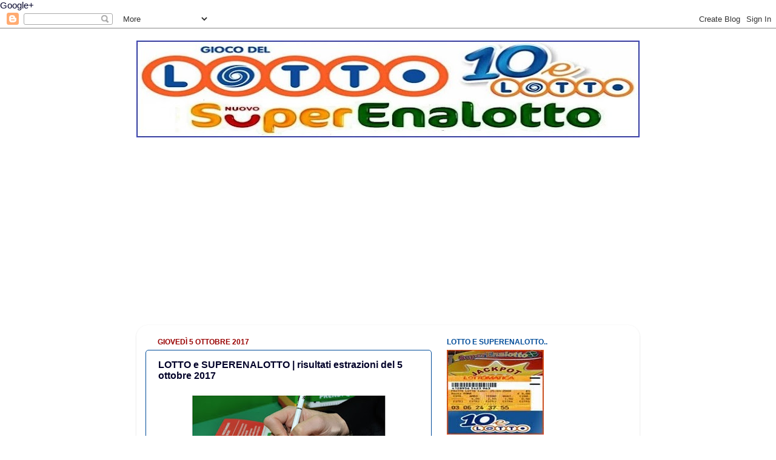

--- FILE ---
content_type: text/html; charset=UTF-8
request_url: https://www.lottoesuperenalottoestrazioni.com/2017/10/lotto-e-superenalotto-risultati.html
body_size: 27358
content:
<!DOCTYPE html>
<html class='v2' dir='ltr' xmlns='http://www.w3.org/1999/xhtml' xmlns:b='http://www.google.com/2005/gml/b' xmlns:data='http://www.google.com/2005/gml/data' xmlns:expr='http://www.google.com/2005/gml/expr'>
<head>
<link href='https://www.blogger.com/static/v1/widgets/335934321-css_bundle_v2.css' rel='stylesheet' type='text/css'/>
<a href='https://plus.google.com/112573377049889053223' rel='publisher'>Google+</a>
<meta content='width=1100' name='viewport'/>
<meta content='text/html; charset=UTF-8' http-equiv='Content-Type'/>
<meta content='blogger' name='generator'/>
<link href='https://www.lottoesuperenalottoestrazioni.com/favicon.ico' rel='icon' type='image/x-icon'/>
<link href='https://www.lottoesuperenalottoestrazioni.com/2017/10/lotto-e-superenalotto-risultati.html' rel='canonical'/>
<link rel="alternate" type="application/atom+xml" title="LOTTO e SUPERENALOTTO ESTRAZIONI - Atom" href="https://www.lottoesuperenalottoestrazioni.com/feeds/posts/default" />
<link rel="alternate" type="application/rss+xml" title="LOTTO e SUPERENALOTTO ESTRAZIONI - RSS" href="https://www.lottoesuperenalottoestrazioni.com/feeds/posts/default?alt=rss" />
<link rel="service.post" type="application/atom+xml" title="LOTTO e SUPERENALOTTO ESTRAZIONI - Atom" href="https://www.blogger.com/feeds/3456023092794269342/posts/default" />

<link rel="alternate" type="application/atom+xml" title="LOTTO e SUPERENALOTTO ESTRAZIONI - Atom" href="https://www.lottoesuperenalottoestrazioni.com/feeds/6180232076831779152/comments/default" />
<!--Can't find substitution for tag [blog.ieCssRetrofitLinks]-->
<link href='https://blogger.googleusercontent.com/img/b/R29vZ2xl/AVvXsEjJYE1IuugYBEMuadcRQoBRl0ESE9ZiEsuSh7ou-Spqbvmq4BoMvDAId9ntu18WRqSvs24-LL79E-j6Ncnd7Hzk0JySIuQKJQo-VjDkUSC9JGpFik-4XeJqmR6JvCWmIluDw1N9mgVOlC6e/s320/sup_smal.jpg' rel='image_src'/>
<meta content='https://www.lottoesuperenalottoestrazioni.com/2017/10/lotto-e-superenalotto-risultati.html' property='og:url'/>
<meta content='LOTTO e SUPERENALOTTO | risultati estrazioni del 5 ottobre 2017' property='og:title'/>
<meta content='Estrazioni 2024 del LOTTO e SUPERENALOTTO,risultati estrazioni di oggi  SABATO 23  MARZO 2024,ultime estrazioni,estrazioni di ieri,WinBox,' property='og:description'/>
<meta content='https://blogger.googleusercontent.com/img/b/R29vZ2xl/AVvXsEjJYE1IuugYBEMuadcRQoBRl0ESE9ZiEsuSh7ou-Spqbvmq4BoMvDAId9ntu18WRqSvs24-LL79E-j6Ncnd7Hzk0JySIuQKJQo-VjDkUSC9JGpFik-4XeJqmR6JvCWmIluDw1N9mgVOlC6e/w1200-h630-p-k-no-nu/sup_smal.jpg' property='og:image'/>
<title>Lotto e Superenalotto Estrazioni</title>
<style id='page-skin-1' type='text/css'><!--
/*-----------------------------------------------
Blogger Template Style
Name:     Picture Window
Designer: Blogger
URL:      www.blogger.com
----------------------------------------------- */
/* Content
----------------------------------------------- */
body {
font: normal normal 15px Arial, Tahoma, Helvetica, FreeSans, sans-serif;
color: #03032a;
background: #ffffff none no-repeat scroll center center;
}
html body .region-inner {
min-width: 0;
max-width: 100%;
width: auto;
}
.content-outer {
font-size: 90%;
}
a:link {
text-decoration:none;
color: #03032a;
}
a:visited {
text-decoration:none;
color: #004c99;
}
a:hover {
text-decoration:underline;
color: #990000;
}
.content-outer {
background: transparent none repeat scroll top left;
-moz-border-radius: 0;
-webkit-border-radius: 0;
-goog-ms-border-radius: 0;
border-radius: 0;
-moz-box-shadow: 0 0 0 rgba(0, 0, 0, .15);
-webkit-box-shadow: 0 0 0 rgba(0, 0, 0, .15);
-goog-ms-box-shadow: 0 0 0 rgba(0, 0, 0, .15);
box-shadow: 0 0 0 rgba(0, 0, 0, .15);
margin: 20px auto;
}
.content-inner {
padding: 0;
}
/* Header
----------------------------------------------- */
.header-outer {
background: #004c99 none repeat-x scroll top left;
_background-image: none;
color: #ffffff;
-moz-border-radius: 0;
-webkit-border-radius: 0;
-goog-ms-border-radius: 0;
border-radius: 0;
}
.Header img, .Header #header-inner {
-moz-border-radius: 0;
-webkit-border-radius: 0;
-goog-ms-border-radius: 0;
border-radius: 0;
}
.header-inner .Header .titlewrapper,
.header-inner .Header .descriptionwrapper {
padding-left: 0;
padding-right: 0;
}
.Header h1 {
font: normal normal 40px Arial, Tahoma, Helvetica, FreeSans, sans-serif;
text-shadow: 1px 1px 3px rgba(0, 0, 0, 0.3);
}
.Header h1 a {
color: #ffffff;
}
.Header .description {
font-size: 130%;
}
/* Tabs
----------------------------------------------- */
.tabs-inner {
margin: .5em 20px 0;
padding: 0;
}
.tabs-inner .section {
margin: 0;
}
.tabs-inner .widget ul {
padding: 0;
background: transparent none repeat scroll bottom;
-moz-border-radius: 0;
-webkit-border-radius: 0;
-goog-ms-border-radius: 0;
border-radius: 0;
}
.tabs-inner .widget li {
border: none;
}
.tabs-inner .widget li a {
display: inline-block;
padding: .5em 1em;
margin-right: .25em;
color: #ffffff;
font: normal normal 15px Arial, Tahoma, Helvetica, FreeSans, sans-serif;
-moz-border-radius: 10px 10px 0 0;
-webkit-border-top-left-radius: 10px;
-webkit-border-top-right-radius: 10px;
-goog-ms-border-radius: 10px 10px 0 0;
border-radius: 10px 10px 0 0;
background: transparent url(//www.blogblog.com/1kt/transparent/black50.png) repeat scroll top left;
border-right: 1px solid transparent;
}
.tabs-inner .widget li:first-child a {
padding-left: 1.25em;
-moz-border-radius-topleft: 10px;
-moz-border-radius-bottomleft: 0;
-webkit-border-top-left-radius: 10px;
-webkit-border-bottom-left-radius: 0;
-goog-ms-border-top-left-radius: 10px;
-goog-ms-border-bottom-left-radius: 0;
border-top-left-radius: 10px;
border-bottom-left-radius: 0;
}
.tabs-inner .widget li.selected a,
.tabs-inner .widget li a:hover {
position: relative;
z-index: 1;
background: transparent url(//www.blogblog.com/1kt/transparent/white80.png) repeat scroll bottom;
color: #004c99;
-moz-box-shadow: 0 0 3px rgba(0, 0, 0, .15);
-webkit-box-shadow: 0 0 3px rgba(0, 0, 0, .15);
-goog-ms-box-shadow: 0 0 3px rgba(0, 0, 0, .15);
box-shadow: 0 0 3px rgba(0, 0, 0, .15);
}
/* Headings
----------------------------------------------- */
h2 {
font: normal bold 12px Arial, Tahoma, Helvetica, FreeSans, sans-serif;
text-transform: uppercase;
color: #004c99;
margin: .5em 0;
}
/* Main
----------------------------------------------- */
.main-outer {
background: transparent url(//www.blogblog.com/1kt/transparent/white80.png) repeat scroll top left;
-moz-border-radius: 20px 20px 0 0;
-webkit-border-top-left-radius: 20px;
-webkit-border-top-right-radius: 20px;
-webkit-border-bottom-left-radius: 0;
-webkit-border-bottom-right-radius: 0;
-goog-ms-border-radius: 20px 20px 0 0;
border-radius: 20px 20px 0 0;
-moz-box-shadow: 0 1px 3px rgba(0, 0, 0, .15);
-webkit-box-shadow: 0 1px 3px rgba(0, 0, 0, .15);
-goog-ms-box-shadow: 0 1px 3px rgba(0, 0, 0, .15);
box-shadow: 0 1px 3px rgba(0, 0, 0, .15);
}
.main-inner {
padding: 15px 20px 20px;
}
.main-inner .column-center-inner {
padding: 0 0;
}
.main-inner .column-left-inner {
padding-left: 0;
}
.main-inner .column-right-inner {
padding-right: 0;
}
/* Posts
----------------------------------------------- */
h3.post-title {
margin: 0;
font: normal bold 16px Arial, Tahoma, Helvetica, FreeSans, sans-serif;
}
.comments h4 {
margin: 1em 0 0;
font: normal bold 16px Arial, Tahoma, Helvetica, FreeSans, sans-serif;
}
.date-header span {
color: #990000;
}
.post-outer {
background-color: #ffffff;
border: solid 1px #004c99;
-moz-border-radius: 5px;
-webkit-border-radius: 5px;
border-radius: 5px;
-goog-ms-border-radius: 5px;
padding: 15px 20px;
margin: 0 -20px 20px;
}
.post-body {
line-height: 1.4;
font-size: 110%;
position: relative;
}
.post-header {
margin: 0 0 1.5em;
color: #004c99;
line-height: 1.6;
}
.post-footer {
margin: .5em 0 0;
color: #004c99;
line-height: 1.6;
}
#blog-pager {
font-size: 140%
}
#comments .comment-author {
padding-top: 1.5em;
border-top: dashed 1px #ccc;
border-top: dashed 1px rgba(128, 128, 128, .5);
background-position: 0 1.5em;
}
#comments .comment-author:first-child {
padding-top: 0;
border-top: none;
}
.avatar-image-container {
margin: .2em 0 0;
}
/* Comments
----------------------------------------------- */
.comments .comments-content .icon.blog-author {
background-repeat: no-repeat;
background-image: url([data-uri]);
}
.comments .comments-content .loadmore a {
border-top: 1px solid #990000;
border-bottom: 1px solid #990000;
}
.comments .continue {
border-top: 2px solid #990000;
}
/* Widgets
----------------------------------------------- */
.widget ul, .widget #ArchiveList ul.flat {
padding: 0;
list-style: none;
}
.widget ul li, .widget #ArchiveList ul.flat li {
border-top: dashed 1px #ccc;
border-top: dashed 1px rgba(128, 128, 128, .5);
}
.widget ul li:first-child, .widget #ArchiveList ul.flat li:first-child {
border-top: none;
}
.widget .post-body ul {
list-style: disc;
}
.widget .post-body ul li {
border: none;
}
/* Footer
----------------------------------------------- */
.footer-outer {
color:#ffffff;
background: transparent url(//www.blogblog.com/1kt/transparent/black50.png) repeat scroll top left;
-moz-border-radius: 0 0 20px 20px;
-webkit-border-top-left-radius: 0;
-webkit-border-top-right-radius: 0;
-webkit-border-bottom-left-radius: 20px;
-webkit-border-bottom-right-radius: 20px;
-goog-ms-border-radius: 0 0 20px 20px;
border-radius: 0 0 20px 20px;
-moz-box-shadow: 0 1px 3px rgba(0, 0, 0, .15);
-webkit-box-shadow: 0 1px 3px rgba(0, 0, 0, .15);
-goog-ms-box-shadow: 0 1px 3px rgba(0, 0, 0, .15);
box-shadow: 0 1px 3px rgba(0, 0, 0, .15);
}
.footer-inner {
padding: 10px 20px 20px;
}
.footer-outer a {
color: #98ccee;
}
.footer-outer a:visited {
color: #77aaee;
}
.footer-outer a:hover {
color: #32aaff;
}
.footer-outer .widget h2 {
color: #ffffff;
}
/* Mobile
----------------------------------------------- */
html body.mobile {
height: auto;
}
html body.mobile {
min-height: 480px;
background-size: 100% auto;
}
.mobile .body-fauxcolumn-outer {
background: transparent none repeat scroll top left;
}
html .mobile .mobile-date-outer, html .mobile .blog-pager {
border-bottom: none;
background: transparent url(//www.blogblog.com/1kt/transparent/white80.png) repeat scroll top left;
margin-bottom: 10px;
}
.mobile .date-outer {
background: transparent url(//www.blogblog.com/1kt/transparent/white80.png) repeat scroll top left;
}
.mobile .header-outer, .mobile .main-outer,
.mobile .post-outer, .mobile .footer-outer {
-moz-border-radius: 0;
-webkit-border-radius: 0;
-goog-ms-border-radius: 0;
border-radius: 0;
}
.mobile .content-outer,
.mobile .main-outer,
.mobile .post-outer {
background: inherit;
border: none;
}
.mobile .content-outer {
font-size: 100%;
}
.mobile-link-button {
background-color: #03032a;
}
.mobile-link-button a:link, .mobile-link-button a:visited {
color: #ffffff;
}
.mobile-index-contents {
color: #03032a;
}
.mobile .tabs-inner .PageList .widget-content {
background: transparent url(//www.blogblog.com/1kt/transparent/white80.png) repeat scroll bottom;
color: #004c99;
}
.mobile .tabs-inner .PageList .widget-content .pagelist-arrow {
border-left: 1px solid transparent;
}
.status-msg-wrap
{
display: none;
}
--></style>
<style id='template-skin-1' type='text/css'><!--
body {
min-width: 830px;
}
.content-outer, .content-fauxcolumn-outer, .region-inner {
min-width: 830px;
max-width: 830px;
_width: 830px;
}
.main-inner .columns {
padding-left: 0;
padding-right: 328px;
}
.main-inner .fauxcolumn-center-outer {
left: 0;
right: 328px;
/* IE6 does not respect left and right together */
_width: expression(this.parentNode.offsetWidth -
parseInt("0") -
parseInt("328px") + 'px');
}
.main-inner .fauxcolumn-left-outer {
width: 0;
}
.main-inner .fauxcolumn-right-outer {
width: 328px;
}
.main-inner .column-left-outer {
width: 0;
right: 100%;
margin-left: -0;
}
.main-inner .column-right-outer {
width: 328px;
margin-right: -328px;
}
#layout {
min-width: 0;
}
#layout .content-outer {
min-width: 0;
width: 800px;
}
#layout .region-inner {
min-width: 0;
width: auto;
}
--></style>
<script type='text/javascript'>
        (function(i,s,o,g,r,a,m){i['GoogleAnalyticsObject']=r;i[r]=i[r]||function(){
        (i[r].q=i[r].q||[]).push(arguments)},i[r].l=1*new Date();a=s.createElement(o),
        m=s.getElementsByTagName(o)[0];a.async=1;a.src=g;m.parentNode.insertBefore(a,m)
        })(window,document,'script','https://www.google-analytics.com/analytics.js','ga');
        ga('create', 'UA-46402912-1', 'auto', 'blogger');
        ga('blogger.send', 'pageview');
      </script>
<script async='async' src='https://pagead2.googlesyndication.com/pagead/js/adsbygoogle.js'></script>
<script>
     (adsbygoogle = window.adsbygoogle || []).push({
          google_ad_client: "ca-pub-6570781481396486",
          enable_page_level_ads: true
     });
</script>
<link href='https://www.blogger.com/dyn-css/authorization.css?targetBlogID=3456023092794269342&amp;zx=ef272c8e-82e4-4341-8295-856f83f9392b' media='none' onload='if(media!=&#39;all&#39;)media=&#39;all&#39;' rel='stylesheet'/><noscript><link href='https://www.blogger.com/dyn-css/authorization.css?targetBlogID=3456023092794269342&amp;zx=ef272c8e-82e4-4341-8295-856f83f9392b' rel='stylesheet'/></noscript>
<meta name='google-adsense-platform-account' content='ca-host-pub-1556223355139109'/>
<meta name='google-adsense-platform-domain' content='blogspot.com'/>

<!-- data-ad-client=ca-pub-6570781481396486 -->

</head>
<body class='loading variant-open'>
<div class='navbar section' id='navbar'><div class='widget Navbar' data-version='1' id='Navbar1'><script type="text/javascript">
    function setAttributeOnload(object, attribute, val) {
      if(window.addEventListener) {
        window.addEventListener('load',
          function(){ object[attribute] = val; }, false);
      } else {
        window.attachEvent('onload', function(){ object[attribute] = val; });
      }
    }
  </script>
<div id="navbar-iframe-container"></div>
<script type="text/javascript" src="https://apis.google.com/js/platform.js"></script>
<script type="text/javascript">
      gapi.load("gapi.iframes:gapi.iframes.style.bubble", function() {
        if (gapi.iframes && gapi.iframes.getContext) {
          gapi.iframes.getContext().openChild({
              url: 'https://www.blogger.com/navbar/3456023092794269342?po\x3d6180232076831779152\x26origin\x3dhttps://www.lottoesuperenalottoestrazioni.com',
              where: document.getElementById("navbar-iframe-container"),
              id: "navbar-iframe"
          });
        }
      });
    </script><script type="text/javascript">
(function() {
var script = document.createElement('script');
script.type = 'text/javascript';
script.src = '//pagead2.googlesyndication.com/pagead/js/google_top_exp.js';
var head = document.getElementsByTagName('head')[0];
if (head) {
head.appendChild(script);
}})();
</script>
</div></div>
<div class='body-fauxcolumns'>
<div class='fauxcolumn-outer body-fauxcolumn-outer'>
<div class='cap-top'>
<div class='cap-left'></div>
<div class='cap-right'></div>
</div>
<div class='fauxborder-left'>
<div class='fauxborder-right'></div>
<div class='fauxcolumn-inner'>
</div>
</div>
<div class='cap-bottom'>
<div class='cap-left'></div>
<div class='cap-right'></div>
</div>
</div>
</div>
<div class='content'>
<div class='content-fauxcolumns'>
<div class='fauxcolumn-outer content-fauxcolumn-outer'>
<div class='cap-top'>
<div class='cap-left'></div>
<div class='cap-right'></div>
</div>
<div class='fauxborder-left'>
<div class='fauxborder-right'></div>
<div class='fauxcolumn-inner'>
</div>
</div>
<div class='cap-bottom'>
<div class='cap-left'></div>
<div class='cap-right'></div>
</div>
</div>
</div>
<div class='content-outer'>
<div class='content-cap-top cap-top'>
<div class='cap-left'></div>
<div class='cap-right'></div>
</div>
<div class='fauxborder-left content-fauxborder-left'>
<div class='fauxborder-right content-fauxborder-right'></div>
<div class='content-inner'>
<header>
<div class='header-outer'>
<div class='header-cap-top cap-top'>
<div class='cap-left'></div>
<div class='cap-right'></div>
</div>
<div class='fauxborder-left header-fauxborder-left'>
<div class='fauxborder-right header-fauxborder-right'></div>
<div class='region-inner header-inner'>
<div class='header section' id='header'><div class='widget Header' data-version='1' id='Header1'>
<div id='header-inner'>
<a href='https://www.lottoesuperenalottoestrazioni.com/' style='display: block'>
<img alt='LOTTO e SUPERENALOTTO ESTRAZIONI' height='160px; ' id='Header1_headerimg' src='https://blogger.googleusercontent.com/img/b/R29vZ2xl/AVvXsEhmH1mu5l4fhD9d_YrlqPrpVD-6Q9fNhscYRoDvfD3t7GTuvdpQOANDDmFwPcJNRUDXlPC-Mb69q3kw7TjOYz1pYfqoCZiulqoVy0j_FA6F8oe8C1r87Oh0rLmZWwVY5Y5sKELlcVSV0Z-i/s830/Superenalotto_Lotto_10eLotto_837_159_profili.jpg' style='display: block' width='830px; '/>
</a>
</div>
</div></div>
</div>
</div>
<div class='header-cap-bottom cap-bottom'>
<div class='cap-left'></div>
<div class='cap-right'></div>
</div>
</div>
</header>
<div class='tabs-outer'>
<div class='tabs-cap-top cap-top'>
<div class='cap-left'></div>
<div class='cap-right'></div>
</div>
<div class='fauxborder-left tabs-fauxborder-left'>
<div class='fauxborder-right tabs-fauxborder-right'></div>
<div class='region-inner tabs-inner'>
<div class='tabs no-items section' id='crosscol'></div>
<div class='tabs section' id='crosscol-overflow'><div class='widget HTML' data-version='1' id='HTML3'>
<div class='widget-content'>
<script async src="//pagead2.googlesyndication.com/pagead/js/adsbygoogle.js"></script>
<!-- Link adattabili Lotto e Superenalotto Estrazioni -->
<ins class="adsbygoogle"
     style="display:block"
     data-ad-client="ca-pub-6570781481396486"
     data-ad-slot="2630878258"
     data-ad-format="link"></ins>
<script>
(adsbygoogle = window.adsbygoogle || []).push({});
</script>
</div>
<div class='clear'></div>
</div></div>
</div>
</div>
<div class='tabs-cap-bottom cap-bottom'>
<div class='cap-left'></div>
<div class='cap-right'></div>
</div>
</div>
<div class='main-outer'>
<div class='main-cap-top cap-top'>
<div class='cap-left'></div>
<div class='cap-right'></div>
</div>
<div class='fauxborder-left main-fauxborder-left'>
<div class='fauxborder-right main-fauxborder-right'></div>
<div class='region-inner main-inner'>
<div class='columns fauxcolumns'>
<div class='fauxcolumn-outer fauxcolumn-center-outer'>
<div class='cap-top'>
<div class='cap-left'></div>
<div class='cap-right'></div>
</div>
<div class='fauxborder-left'>
<div class='fauxborder-right'></div>
<div class='fauxcolumn-inner'>
</div>
</div>
<div class='cap-bottom'>
<div class='cap-left'></div>
<div class='cap-right'></div>
</div>
</div>
<div class='fauxcolumn-outer fauxcolumn-left-outer'>
<div class='cap-top'>
<div class='cap-left'></div>
<div class='cap-right'></div>
</div>
<div class='fauxborder-left'>
<div class='fauxborder-right'></div>
<div class='fauxcolumn-inner'>
</div>
</div>
<div class='cap-bottom'>
<div class='cap-left'></div>
<div class='cap-right'></div>
</div>
</div>
<div class='fauxcolumn-outer fauxcolumn-right-outer'>
<div class='cap-top'>
<div class='cap-left'></div>
<div class='cap-right'></div>
</div>
<div class='fauxborder-left'>
<div class='fauxborder-right'></div>
<div class='fauxcolumn-inner'>
</div>
</div>
<div class='cap-bottom'>
<div class='cap-left'></div>
<div class='cap-right'></div>
</div>
</div>
<!-- corrects IE6 width calculation -->
<div class='columns-inner'>
<div class='column-center-outer'>
<div class='column-center-inner'>
<div class='main section' id='main'><div class='widget Blog' data-version='1' id='Blog1'>
<div class='blog-posts hfeed'>

          <div class="date-outer">
        
<h2 class='date-header'><span>giovedì 5 ottobre 2017</span></h2>

          <div class="date-posts">
        
<div class='post-outer'>
<div class='post hentry' itemprop='blogPost' itemscope='itemscope' itemtype='http://schema.org/BlogPosting'>
<meta content='https://blogger.googleusercontent.com/img/b/R29vZ2xl/AVvXsEjJYE1IuugYBEMuadcRQoBRl0ESE9ZiEsuSh7ou-Spqbvmq4BoMvDAId9ntu18WRqSvs24-LL79E-j6Ncnd7Hzk0JySIuQKJQo-VjDkUSC9JGpFik-4XeJqmR6JvCWmIluDw1N9mgVOlC6e/s320/sup_smal.jpg' itemprop='image_url'/>
<meta content='3456023092794269342' itemprop='blogId'/>
<meta content='6180232076831779152' itemprop='postId'/>
<a name='6180232076831779152'></a>
<h3 class='post-title entry-title' itemprop='name'>
LOTTO e SUPERENALOTTO | risultati estrazioni del 5 ottobre 2017
</h3>
<div class='post-header'>
<div class='post-header-line-1'></div>
</div>
<div class='post-body entry-content' id='post-body-6180232076831779152' itemprop='description articleBody'>
<div dir="ltr" style="text-align: left;" trbidi="on">
<div style="background-color: white;">
<div class="separator" style="clear: both; text-align: center;">
<a href="https://blogger.googleusercontent.com/img/b/R29vZ2xl/AVvXsEjJYE1IuugYBEMuadcRQoBRl0ESE9ZiEsuSh7ou-Spqbvmq4BoMvDAId9ntu18WRqSvs24-LL79E-j6Ncnd7Hzk0JySIuQKJQo-VjDkUSC9JGpFik-4XeJqmR6JvCWmIluDw1N9mgVOlC6e/s1600/sup_smal.jpg" imageanchor="1" style="margin-left: 1em; margin-right: 1em;"><img border="0" data-original-height="458" data-original-width="729" height="201" src="https://blogger.googleusercontent.com/img/b/R29vZ2xl/AVvXsEjJYE1IuugYBEMuadcRQoBRl0ESE9ZiEsuSh7ou-Spqbvmq4BoMvDAId9ntu18WRqSvs24-LL79E-j6Ncnd7Hzk0JySIuQKJQo-VjDkUSC9JGpFik-4XeJqmR6JvCWmIluDw1N9mgVOlC6e/s320/sup_smal.jpg" width="320" /></a></div>
<b style="color: #03032a; font-family: arial, helvetica, sans-serif; font-size: 18.72px; line-height: 20.79px;"><span style="font-family: &quot;arial&quot; , &quot;tahoma&quot; , &quot;helvetica&quot; , &quot;freesans&quot; , sans-serif; line-height: 20.79px;"><span style="color: #333333; font-family: &quot;arial&quot; , &quot;helvetica&quot; , sans-serif; font-size: xx-small;"><span style="font-weight: normal; line-height: 14px;"><span style="color: #03032a;"><b style="font-family: arial, tahoma, helvetica, freesans, sans-serif; line-height: 20.79px;"><b style="font-family: helvetica, arial, sans-serif; line-height: 19.32px;"><b style="font-family: &quot;times new roman&quot;; font-size: 18.72px; line-height: normal;"><span style="color: blue; font-family: inherit;"><b style="color: black;"><span style="font-family: &quot;times new roman&quot;; font-size: 14px; line-height: 19.32px;"><span style="font-weight: normal;"><span style="font-size: xx-small; line-height: normal;"><span style="font-family: &quot;helvetica&quot; , &quot;arial&quot; , sans-serif; font-size: 14px; line-height: 19.32px;"><b style="font-family: &quot;times new roman&quot;; font-size: medium; line-height: normal;"><span style="font-family: &quot;arial&quot; , &quot;tahoma&quot; , &quot;helvetica&quot; , &quot;freesans&quot; , sans-serif; font-size: 14.85px; font-weight: normal; line-height: 20.79px;"><span style="font-size: 14.85px; font-weight: bold; line-height: 20.79px;"><span style="font-size: 14.85px; font-weight: normal; line-height: 1.4;"><b style="font-family: helvetica, arial, sans-serif; font-size: 14px; line-height: 19.32px;"><b style="line-height: 19.32px;"><b style="line-height: 19.32px;"><b style="line-height: 19.32px;"><span style="font-weight: normal; line-height: normal;"><b style="font-family: arial, tahoma, helvetica, freesans, sans-serif; font-size: 14.85px; line-height: 20.79px;"><b style="color: #03032a; font-size: 14.85px; line-height: 20.79px;"><b style="background-color: transparent; font-family: &quot;times new roman&quot;; font-size: 18.72px; line-height: 20.79px;"><span style="font-family: &quot;verdana&quot; , &quot;helvetica&quot; , &quot;arial&quot; , sans-serif; line-height: 17.4px;"><span style="font-family: &quot;arial&quot; , &quot;tahoma&quot; , &quot;helvetica&quot; , &quot;freesans&quot; , sans-serif; line-height: 20.79px;"><span style="color: #333333; font-family: &quot;arial&quot; , &quot;helvetica&quot; , sans-serif; font-size: xx-small;"><span style="font-weight: normal; line-height: 14px;"><span style="color: #03032a;"><b style="font-family: arial, tahoma, helvetica, freesans, sans-serif; line-height: 20.79px;"><span style="line-height: 1.4;"><b style="line-height: 20.79px;"><span style="font-family: &quot;verdana&quot; , &quot;helvetica&quot; , &quot;arial&quot; , sans-serif; line-height: 17.4px;"><b style="font-family: arial, tahoma, helvetica, freesans, sans-serif; line-height: 20.79px;"><b style="font-family: helvetica, arial, sans-serif; line-height: 19.32px;"><span style="color: red;"><b style="color: #03032a; font-family: arial, tahoma, helvetica, freesans, sans-serif; font-size: 14.85px; line-height: 20.79px;"><span style="color: blue; font-size: 14.85px; font-weight: normal; line-height: 20.79px;"><b style="font-family: &quot;times new roman&quot;; font-size: 18.72px; line-height: normal;"><span style="color: black; font-family: &quot;arial&quot; , &quot;tahoma&quot; , &quot;helvetica&quot; , &quot;freesans&quot; , sans-serif; font-size: 14.85px; font-weight: normal; line-height: 20.79px;"><span style="font-family: &quot;helvetica&quot; , &quot;arial&quot; , sans-serif; font-size: 14px; line-height: 19.32px;"><span style="color: blue; font-family: inherit;"><span style="line-height: 19.32px;"><span style="line-height: 19.32px;"><b style="font-family: &quot;times new roman&quot;; font-size: medium; line-height: normal;"><b style="color: black;"><span style="font-family: &quot;arial&quot; , &quot;tahoma&quot; , &quot;helvetica&quot; , &quot;freesans&quot; , sans-serif; font-size: 14.85px; font-weight: normal; line-height: 20.79px;"><span style="font-size: 14.85px; line-height: 20.79px;"><span style="font-family: &quot;times new roman&quot;; font-size: 14px; font-weight: bold; line-height: 19.32px;"><span style="font-weight: normal;"><span style="font-size: xx-small; line-height: normal;"><span style="font-family: &quot;helvetica&quot; , &quot;arial&quot; , sans-serif; font-size: 14px; line-height: 19.32px;"><b style="font-family: &quot;times new roman&quot;; font-size: medium; line-height: normal;"><span style="font-family: &quot;arial&quot; , &quot;tahoma&quot; , &quot;helvetica&quot; , &quot;freesans&quot; , sans-serif; font-size: 14.85px; font-weight: normal; line-height: 20.79px;"><span style="font-size: 14.85px; line-height: 20.79px;"><span style="color: #03032a; font-size: 14.85px; font-weight: bold; line-height: 20.79px;"><span style="font-size: 14.85px; line-height: 20.79px;"><span style="font-size: 14.85px; font-weight: normal; line-height: 1.4;"><b style="font-family: helvetica, arial, sans-serif; font-size: 14px; line-height: 19.32px;"><b style="line-height: 19.32px;"><span style="color: blue;"><b style="color: #03032a; line-height: 19.32px;"><span style="font-family: inherit;"><span style="color: blue;"><b style="color: black; line-height: 19.32px;"><span style="color: blue;"><span style="color: black; font-weight: normal; line-height: normal;"><span style="color: blue; font-family: inherit;"><span style="line-height: 19.32px;"><span style="font-family: inherit;"><span style="font-family: inherit;"><span style="font-family: &quot;arial&quot; , &quot;tahoma&quot; , &quot;helvetica&quot; , &quot;freesans&quot; , sans-serif; font-size: 14.85px; line-height: 20.79px;"><span style="color: black;"><b style="color: #333333; font-size: 18.72px; line-height: 20.79px;"><span style="line-height: 1.4;"><span style="color: red;"><b style="line-height: 20.79px;"><span style="color: #38761d;"><span style="font-family: &quot;verdana&quot; , &quot;helvetica&quot; , &quot;arial&quot; , sans-serif; line-height: 17.4px;"><span style="font-family: &quot;arial&quot; , &quot;tahoma&quot; , &quot;helvetica&quot; , &quot;freesans&quot; , sans-serif; line-height: 20.79px;"><span style="color: #333333; font-family: &quot;arial&quot; , &quot;helvetica&quot; , sans-serif; font-size: x-small;"><span style="font-weight: normal; line-height: 14px;"><span style="color: #03032a;"><b style="color: black; font-family: arial, tahoma, helvetica, freesans, sans-serif; line-height: 20.79px;"><span style="color: #38761d;"><span style="line-height: 1.4;"><span style="color: red;"><b style="line-height: 20.79px;"><span style="color: #38761d;"><span style="color: #0b5394; font-family: &quot;verdana&quot; , &quot;helvetica&quot; , &quot;arial&quot; , sans-serif; line-height: 17.4px;"><b style="color: blue; font-family: arial, tahoma, helvetica, freesans, sans-serif; line-height: 20.79px;"><span style="font-size: 14.85px;"><b style="font-size: 14.85px; line-height: 20.79px;"><b style="font-family: &quot;times new roman&quot;; font-size: 18.72px; line-height: normal;"><span style="color: black; font-family: &quot;arial&quot; , &quot;tahoma&quot; , &quot;helvetica&quot; , &quot;freesans&quot; , sans-serif; font-size: 14.85px; font-weight: normal; line-height: 20.79px;"><b style="color: #333333; font-size: 18.72px; line-height: 20.79px;"><b style="color: #38761d; font-size: 14.85px;">Superenalotto</b></b></span></b></b></span></b></span></span></b></span></span></span></b></span></span></span></span></span></span></b></span></span></b></span></span></span></span></span></span></span></span></b></span></span></b></span></b></b></span></span></span></span></span></b></span></span></span></span></span></span></b></b></span></span></span></span></span></b></span></b></span></b></b></span></b></span></b></span></span></span></span></span></b></b></b></span></b></b></b></b></span></span></span></b></span></span></span></span></b></span></b></b></b></span></span></span></span></b><br />
<div style="color: #03032a; font-family: &quot;times new roman&quot;; font-size: 18.72px;">
<div style="font-size: 18.72px;">
<div style="font-size: 18.72px;">
<b style="color: #333333; font-family: arial, tahoma, helvetica, freesans, sans-serif; font-size: 18.72px; line-height: 20.79px;"><span style="color: #38761d;"><span style="line-height: 1.4;"><span style="color: red;"><b style="line-height: 20.79px;"><span style="color: #38761d;"><span style="font-family: &quot;verdana&quot; , &quot;helvetica&quot; , &quot;arial&quot; , sans-serif; line-height: 17.4px;"><span style="font-family: &quot;arial&quot; , &quot;tahoma&quot; , &quot;helvetica&quot; , &quot;freesans&quot; , sans-serif; line-height: 20.79px;"><span style="color: #333333; font-family: &quot;arial&quot; , &quot;helvetica&quot; , sans-serif; font-size: x-small;"><span style="line-height: 14px;"><span style="color: #03032a;"><b style="color: black; font-family: arial, tahoma, helvetica, freesans, sans-serif; line-height: 20.79px;"><span style="color: #38761d;"><span style="line-height: 1.4;"><span style="color: red;"><b style="line-height: 20.79px;"><span style="color: #38761d;"><span style="color: #0b5394; font-family: &quot;verdana&quot; , &quot;helvetica&quot; , &quot;arial&quot; , sans-serif; line-height: 17.4px;"><b style="color: blue; font-family: arial, tahoma, helvetica, freesans, sans-serif; line-height: 20.79px;"><span style="font-size: 14.85px;"><b style="font-size: 14.85px; line-height: 20.79px;"><b style="font-family: &quot;times new roman&quot;; font-size: 18.72px; line-height: normal;"><span style="color: black; font-family: &quot;arial&quot; , &quot;tahoma&quot; , &quot;helvetica&quot; , &quot;freesans&quot; , sans-serif; font-size: 14.85px; line-height: 20.79px;"><b style="color: #333333; font-size: 18.72px; line-height: 20.79px;"><span style="color: #38761d;"><span style="line-height: 1.4;"><span style="color: red;"><b style="line-height: 20.79px;"><span style="color: #38761d;"><span style="font-family: &quot;verdana&quot; , &quot;helvetica&quot; , &quot;arial&quot; , sans-serif; line-height: 17.4px;"><span style="font-family: &quot;arial&quot; , &quot;tahoma&quot; , &quot;helvetica&quot; , &quot;freesans&quot; , sans-serif; line-height: 20.79px;"><span style="color: #333333; font-family: &quot;arial&quot; , &quot;helvetica&quot; , sans-serif; font-size: x-small;"><span style="line-height: 14px;"><span style="color: #03032a;"><b style="color: black; font-family: arial, tahoma, helvetica, freesans, sans-serif; line-height: 20.79px;"><span style="color: #38761d;"><span style="line-height: 1.4;"><span style="color: red;"><b style="line-height: 20.79px;"><span style="color: #38761d;"><span style="color: #0b5394; font-family: &quot;verdana&quot; , &quot;helvetica&quot; , &quot;arial&quot; , sans-serif; line-height: 17.4px;"><b style="color: blue; font-family: arial, tahoma, helvetica, freesans, sans-serif; line-height: 20.79px;"><span style="font-size: 14.85px;"><b style="font-size: 14.85px; line-height: 20.79px;"><b style="font-family: &quot;times new roman&quot;; font-size: 18.72px; line-height: normal;"><span style="color: black; font-family: &quot;arial&quot; , &quot;tahoma&quot; , &quot;helvetica&quot; , &quot;freesans&quot; , sans-serif; font-size: 14.85px; font-weight: normal; line-height: 20.79px;">combinazione vincente :&nbsp;</span></b></b></span></b></span></span></b></span></span></span></b></span></span></span></span></span></span></b></span></span></span></b></span></b></b></span></b></span></span></b></span></span></span></b></span></span></span></span></span></span></b></span></span></span></b></div>
<div style="font-size: 18.72px;">
<b style="color: #333333; font-family: arial, tahoma, helvetica, freesans, sans-serif; font-size: 18.72px; line-height: 20.79px;"><span style="color: #38761d;"><span style="line-height: 1.4;"><span style="color: red;"><b style="line-height: 20.79px;"><span style="color: #38761d;"><span style="font-family: &quot;verdana&quot; , &quot;helvetica&quot; , &quot;arial&quot; , sans-serif; line-height: 17.4px;"><span style="font-family: &quot;arial&quot; , &quot;tahoma&quot; , &quot;helvetica&quot; , &quot;freesans&quot; , sans-serif; line-height: 20.79px;"><span style="color: #333333; font-family: &quot;arial&quot; , &quot;helvetica&quot; , sans-serif; font-size: x-small;"><span style="line-height: 14px;"><span style="color: #03032a;"><b style="color: black; font-family: arial, tahoma, helvetica, freesans, sans-serif; line-height: 20.79px;"><span style="color: #38761d;"><span style="line-height: 1.4;"><span style="color: red;"><b style="line-height: 20.79px;"><span style="color: #38761d;"><span style="color: #0b5394; font-family: &quot;verdana&quot; , &quot;helvetica&quot; , &quot;arial&quot; , sans-serif; line-height: 17.4px;"><b style="color: blue; font-family: arial, tahoma, helvetica, freesans, sans-serif; line-height: 20.79px;"><span style="font-size: 14.85px;"><b style="font-size: 14.85px; line-height: 20.79px;"><b style="font-family: &quot;times new roman&quot;; font-size: 18.72px; line-height: normal;"><span style="color: black; font-family: &quot;arial&quot; , &quot;tahoma&quot; , &quot;helvetica&quot; , &quot;freesans&quot; , sans-serif; font-size: 14.85px; line-height: 20.79px;"><b style="color: #333333; font-size: 18.72px; line-height: 20.79px;"><span style="color: #38761d;"><span style="line-height: 1.4;"><span style="color: red;"><b style="line-height: 20.79px;"><span style="color: #38761d;"><span style="font-family: &quot;verdana&quot; , &quot;helvetica&quot; , &quot;arial&quot; , sans-serif; line-height: 17.4px;"><span style="font-family: &quot;arial&quot; , &quot;tahoma&quot; , &quot;helvetica&quot; , &quot;freesans&quot; , sans-serif; line-height: 20.79px;"><span style="color: #333333; font-family: &quot;arial&quot; , &quot;helvetica&quot; , sans-serif; font-size: x-small;"><span style="line-height: 14px;"><span style="color: #03032a;"><b style="color: black; font-family: arial, tahoma, helvetica, freesans, sans-serif; line-height: 20.79px;"><span style="color: #38761d;"><span style="line-height: 1.4;"><span style="color: red;"><b style="line-height: 20.79px;"><span style="color: #38761d;"><span style="color: #0b5394; font-family: &quot;verdana&quot; , &quot;helvetica&quot; , &quot;arial&quot; , sans-serif; line-height: 17.4px;"><b style="color: blue; font-family: arial, tahoma, helvetica, freesans, sans-serif; line-height: 20.79px;"><span style="font-size: 14.85px;"><b style="font-size: 14.85px; line-height: 20.79px;"><b style="font-family: &quot;times new roman&quot;; font-size: 18.72px; line-height: normal;"><span style="color: black; font-family: &quot;arial&quot; , &quot;tahoma&quot; , &quot;helvetica&quot; , &quot;freesans&quot; , sans-serif; font-size: 14.85px; line-height: 20.79px;">14 33 48 61 65 80</span><span style="color: black; font-family: &quot;arial&quot; , &quot;tahoma&quot; , &quot;helvetica&quot; , &quot;freesans&quot; , sans-serif; font-size: 14.85px; font-weight: normal; line-height: 20.79px;">&nbsp;jolly&nbsp;</span><span style="color: black; font-family: &quot;arial&quot; , &quot;tahoma&quot; , &quot;helvetica&quot; , &quot;freesans&quot; , sans-serif; font-size: 14.85px; line-height: 20.79px;">46</span><span style="color: black; font-family: &quot;arial&quot; , &quot;tahoma&quot; , &quot;helvetica&quot; , &quot;freesans&quot; , sans-serif; font-size: 14.85px; font-weight: normal; line-height: 20.79px;">&nbsp;</span><span style="color: black; font-family: &quot;arial&quot; , &quot;tahoma&quot; , &quot;helvetica&quot; , &quot;freesans&quot; , sans-serif; font-size: 14.85px; font-weight: normal; line-height: 20.79px;">superstar&nbsp;</span><span style="color: black; font-family: &quot;arial&quot; , &quot;tahoma&quot; , &quot;helvetica&quot; , &quot;freesans&quot; , sans-serif; font-size: 14.85px; line-height: 20.79px;">79</span></b></b></span></b></span></span></b></span></span></span></b></span></span></span></span></span></span></b></span></span></span></b></span></b></b></span></b></span></span></b></span></span></span></b></span></span></span></span></span></span></b></span></span></span></b><br />
<div style="color: black; font-size: 18.72px;">
<b style="color: red; font-family: arial, tahoma, helvetica, freesans, sans-serif; font-size: 18.72px;"><span style="font-size: medium;"><b style="font-size: 14.85px; line-height: 20.79px;"><span style="color: #38761d;">0</span></b><b style="font-size: 14.85px;"><span style="color: blue;"><span style="color: #03032a;"><span style="font-weight: normal;">&nbsp;</span><span style="font-weight: normal;">"&nbsp;</span></span></span></b><b style="font-size: 14.85px; line-height: 20.79px;"><span style="color: #38761d;">punti</span></b><b style="font-size: 14.85px; line-height: 1.4;"><span style="color: blue;"><span style="color: #03032a;"><span style="font-weight: normal;">&nbsp;&nbsp;</span></span></span></b><b style="font-size: 14.85px; line-height: 20.79px;"><span style="color: #38761d;">6</span></b><b style="font-size: 14.85px; line-height: 1.4;"><span style="color: blue;"><span style="color: #03032a;"><span style="font-weight: normal;">&nbsp;" &nbsp;</span></span></span></b><b style="font-size: 18.72px; line-height: 20.79px;"><span style="color: #38761d;"><span style="line-height: 1.4;"><span style="color: red;"><b style="line-height: 20.79px;"><span style="color: #38761d;"><span style="font-family: &quot;verdana&quot; , &quot;helvetica&quot; , &quot;arial&quot; , sans-serif; line-height: 17.4px;"><span style="font-family: &quot;arial&quot; , &quot;tahoma&quot; , &quot;helvetica&quot; , &quot;freesans&quot; , sans-serif; line-height: 20.79px;"><span style="color: #333333; font-family: &quot;arial&quot; , &quot;helvetica&quot; , sans-serif; font-size: x-small;"><span style="font-weight: normal; line-height: 14px;"><span style="color: #03032a;"><b style="font-family: arial, tahoma, helvetica, freesans, sans-serif; line-height: 20.79px;"><span style="color: #38761d;"><span style="line-height: 1.4;"><span style="color: red;"><b style="line-height: 20.79px;"><span style="color: #38761d;"><span style="font-family: &quot;verdana&quot; , &quot;helvetica&quot; , &quot;arial&quot; , sans-serif; line-height: 17.4px;"><b style="font-family: arial, tahoma, helvetica, freesans, sans-serif; line-height: 20.79px;"><b style="font-family: helvetica, arial, sans-serif; line-height: 19.32px;"><span style="font-family: inherit;"><span style="color: red;"><b style="font-family: &quot;times new roman&quot;; font-size: 18.72px; line-height: normal;"><span style="font-family: &quot;arial&quot; , &quot;tahoma&quot; , &quot;helvetica&quot; , &quot;freesans&quot; , sans-serif; font-size: 14.85px; font-weight: normal; line-height: 20.79px;"><span style="font-family: &quot;helvetica&quot; , &quot;arial&quot; , sans-serif; font-size: 14px; line-height: 19.32px;"><span style="color: blue; font-family: inherit;"><span style="line-height: 19.32px;"><span style="line-height: 19.32px;"><b style="font-family: &quot;times new roman&quot;; font-size: medium; line-height: normal;"><b style="color: black;"><span style="font-family: &quot;arial&quot; , &quot;tahoma&quot; , &quot;helvetica&quot; , &quot;freesans&quot; , sans-serif; font-size: 14.85px; font-weight: normal; line-height: 20.79px;"><span style="font-size: 14.85px; line-height: 20.79px;"><span style="font-family: &quot;times new roman&quot;; font-size: 14px; font-weight: bold; line-height: 19.32px;"><span style="font-weight: normal;"><span style="font-size: xx-small; line-height: normal;"><span style="font-family: &quot;helvetica&quot; , &quot;arial&quot; , sans-serif; font-size: 14px; line-height: 19.32px;"><b style="font-family: &quot;times new roman&quot;; font-size: medium; line-height: normal;"><span style="font-family: &quot;arial&quot; , &quot;tahoma&quot; , &quot;helvetica&quot; , &quot;freesans&quot; , sans-serif; font-size: 14.85px; font-weight: normal; line-height: 20.79px;"><span style="font-size: 14.85px; line-height: 20.79px;"><span style="font-size: 14.85px; font-weight: bold; line-height: 20.79px;"><span style="font-size: 14.85px; line-height: 20.79px;"><span style="font-size: 14.85px; font-weight: normal; line-height: 1.4;"><span style="color: #03032a;"><b style="font-family: helvetica, arial, sans-serif; font-size: 14px; line-height: 19.32px;"><span style="font-family: inherit;"><span style="color: blue;"><b style="line-height: 19.32px;"><span style="font-family: inherit;"><b style="line-height: 19.32px;"><span style="font-family: inherit;"><b style="line-height: 19.32px;"><span style="font-weight: normal; line-height: normal;"><span style="font-family: inherit;"><span style="line-height: 19.32px;"><span style="font-family: inherit;"><span style="font-family: inherit;"><b style="font-family: arial, tahoma, helvetica, freesans, sans-serif; font-size: 14.85px; line-height: 20.79px;"><b><b><b><b><b><b><b><b><b><b><b><b><b><b><b><b><b><b><b><b><b><b><b><b><b><b><b><b><b><b><b><b><b><b><b><b><b><b><b><b><b><b><b><b><b><b><b><b><b><b><b><b><b><b><b><b><b><span style="color: #006600;">&#8364; 0</span></b></b></b></b></b></b></b></b></b></b></b></b></b></b></b></b></b></b></b></b></b></b></b></b></b></b></b></b></b></b></b></b></b></b></b></b></b></b></b></b></b></b></b></b></b></b></b></b></b></b></b></b></b></b></b></b></b></b></span></span></span></span></span></b></span></b></span></b></span></span></b></span></span></span></span></span></span></b></span></span></span></span></span></span></b></b></span></span></span></span></span></b></span></span></b></b></span></span></b></span></span></span></b></span></span></span></span></span></span></b></span></span></span></b></span></b></div>
<div style="color: black; font-size: 18.72px;">
<b style="font-family: arial, tahoma, helvetica, freesans, sans-serif; font-size: 18.72px;"><span style="font-size: medium;"><b style="font-size: 18.72px; line-height: 20.79px;"><span style="color: #38761d;"><span style="line-height: 1.4;"><b style="line-height: 20.79px;"><span style="color: #38761d;"><span style="font-family: &quot;verdana&quot; , &quot;helvetica&quot; , &quot;arial&quot; , sans-serif; line-height: 17.4px;"><span style="font-family: &quot;arial&quot; , &quot;tahoma&quot; , &quot;helvetica&quot; , &quot;freesans&quot; , sans-serif; line-height: 20.79px;"><span style="font-family: &quot;arial&quot; , &quot;helvetica&quot; , sans-serif; font-size: x-small;"><span style="line-height: 14px;"><b style="font-family: arial, tahoma, helvetica, freesans, sans-serif; line-height: 20.79px;"><span style="color: #38761d;"><span style="line-height: 1.4;"><b style="line-height: 20.79px;"><span style="color: #38761d;"><span style="font-family: &quot;verdana&quot; , &quot;helvetica&quot; , &quot;arial&quot; , sans-serif; line-height: 17.4px;"><b style="font-family: arial, tahoma, helvetica, freesans, sans-serif; line-height: 20.79px;"><b style="font-family: helvetica, arial, sans-serif; line-height: 19.32px;"><span style="font-family: inherit;"><b style="font-family: &quot;times new roman&quot;; font-size: 18.72px; line-height: normal;"><span style="font-family: &quot;arial&quot; , &quot;tahoma&quot; , &quot;helvetica&quot; , &quot;freesans&quot; , sans-serif; font-size: 14.85px; line-height: 20.79px;"><span style="font-family: &quot;helvetica&quot; , &quot;arial&quot; , sans-serif; font-size: 14px; line-height: 19.32px;"><span style="font-family: inherit;"><span style="line-height: 19.32px;"><span style="line-height: 19.32px;"><b style="font-family: &quot;times new roman&quot;; font-size: medium; line-height: normal;"><b><span style="font-family: &quot;arial&quot; , &quot;tahoma&quot; , &quot;helvetica&quot; , &quot;freesans&quot; , sans-serif; font-size: 14.85px; line-height: 20.79px;"><span style="font-size: 14.85px; line-height: 20.79px;"><span style="font-family: &quot;times new roman&quot;; font-size: 14px; line-height: 19.32px;"><span style="font-size: xx-small; line-height: normal;"><span style="font-family: &quot;helvetica&quot; , &quot;arial&quot; , sans-serif; font-size: 14px; line-height: 19.32px;"><b style="font-family: &quot;times new roman&quot;; font-size: medium; line-height: normal;"><span style="font-family: &quot;arial&quot; , &quot;tahoma&quot; , &quot;helvetica&quot; , &quot;freesans&quot; , sans-serif; font-size: 14.85px; line-height: 20.79px;"><span style="font-size: 14.85px; line-height: 20.79px;"><span style="font-size: 14.85px; line-height: 20.79px;"><span style="font-size: 14.85px; line-height: 20.79px;"><span style="font-size: 14.85px; line-height: 1.4;"><b style="font-family: helvetica, arial, sans-serif; font-size: 14px; line-height: 19.32px;"><span style="font-family: inherit;"><b style="line-height: 19.32px;"><span style="font-family: inherit;"><b style="line-height: 19.32px;"><span style="font-family: inherit;"><b style="line-height: 19.32px;"><span style="line-height: normal;"><span style="font-family: inherit;"><span style="line-height: 19.32px;"><span style="font-family: inherit;"><span style="font-family: inherit;"><b style="font-family: arial, tahoma, helvetica, freesans, sans-serif; font-size: 14.85px; line-height: 20.79px;"><b style="font-size: 18.72px;"><span style="font-size: medium;"><b style="font-size: 14.85px;">0&nbsp;"<span style="color: red;">&nbsp;</span></b><b style="color: red; font-size: 14.85px; line-height: 20.79px;"><span style="color: #38761d;">punti 5+</span></b><b style="color: red; font-size: 14.85px; line-height: 1.4;"><span style="color: blue;"><span style="color: #03032a;">&nbsp;"<span style="font-weight: normal;">&nbsp;&nbsp;</span></span></span></b><span style="color: red; font-size: 18.72px; font-weight: normal; line-height: 20.79px;"><span style="color: #38761d;"><span style="line-height: 1.4;"><span style="color: red;"><b style="line-height: 20.79px;"><span style="color: #38761d;"><span style="font-family: &quot;verdana&quot; , &quot;helvetica&quot; , &quot;arial&quot; , sans-serif; line-height: 17.4px;"><span style="font-family: &quot;arial&quot; , &quot;tahoma&quot; , &quot;helvetica&quot; , &quot;freesans&quot; , sans-serif; line-height: 20.79px;"><span style="color: #333333; font-family: &quot;arial&quot; , &quot;helvetica&quot; , sans-serif; font-size: x-small;"><span style="font-weight: normal; line-height: 14px;"><span style="color: #03032a;"><b style="font-family: arial, tahoma, helvetica, freesans, sans-serif; line-height: 20.79px;"><span style="color: #38761d;"><span style="line-height: 1.4;"><span style="color: red;"><b style="line-height: 20.79px;"><span style="color: #38761d;"><span style="font-family: &quot;verdana&quot; , &quot;helvetica&quot; , &quot;arial&quot; , sans-serif; line-height: 17.4px;"><b style="font-family: arial, tahoma, helvetica, freesans, sans-serif; line-height: 20.79px;"><b style="font-family: helvetica, arial, sans-serif; line-height: 19.32px;"><span style="font-family: inherit;"><span style="color: red;"><b style="font-family: &quot;times new roman&quot;; font-size: 18.72px; line-height: normal;"><span style="font-family: &quot;arial&quot; , &quot;tahoma&quot; , &quot;helvetica&quot; , &quot;freesans&quot; , sans-serif; font-size: 14.85px; font-weight: normal; line-height: 20.79px;"><span style="font-family: &quot;helvetica&quot; , &quot;arial&quot; , sans-serif; font-size: 14px; line-height: 19.32px;"><span style="color: blue; font-family: inherit;"><span style="line-height: 19.32px;"><span style="line-height: 19.32px;"><b style="font-family: &quot;times new roman&quot;; font-size: medium; line-height: normal;"><b style="color: black;"><span style="font-family: &quot;arial&quot; , &quot;tahoma&quot; , &quot;helvetica&quot; , &quot;freesans&quot; , sans-serif; font-size: 14.85px; font-weight: normal; line-height: 20.79px;"><span style="font-size: 14.85px; line-height: 20.79px;"><span style="font-family: &quot;times new roman&quot;; font-size: 14px; font-weight: bold; line-height: 19.32px;"><span style="font-weight: normal;"><span style="font-size: xx-small; line-height: normal;"><span style="font-family: &quot;helvetica&quot; , &quot;arial&quot; , sans-serif; font-size: 14px; line-height: 19.32px;"><b style="font-family: &quot;times new roman&quot;; font-size: medium; line-height: normal;"><span style="font-family: &quot;arial&quot; , &quot;tahoma&quot; , &quot;helvetica&quot; , &quot;freesans&quot; , sans-serif; font-size: 14.85px; font-weight: normal; line-height: 20.79px;"><span style="font-size: 14.85px; line-height: 20.79px;"><span style="font-size: 14.85px; font-weight: bold; line-height: 20.79px;"><span style="font-size: 14.85px; line-height: 20.79px;"><span style="font-size: 14.85px; font-weight: normal; line-height: 1.4;"><span style="color: #03032a;"><b style="font-family: helvetica, arial, sans-serif; font-size: 14px; line-height: 19.32px;"><span style="font-family: inherit;"><span style="color: blue;"><b style="line-height: 19.32px;"><span style="font-family: inherit;"><b style="line-height: 19.32px;"><span style="font-family: inherit;"><b style="line-height: 19.32px;"><span style="font-weight: normal; line-height: normal;"><span style="font-family: inherit;"><span style="line-height: 19.32px;"><span style="font-family: inherit;"><span style="font-family: inherit;"><b style="font-family: arial, tahoma, helvetica, freesans, sans-serif; font-size: 14.85px; line-height: 20.79px;"><b><b><b><b><b><b><b><b><b><b><b><b><b><b><b><b><b><b><b><b><b><b><b><b><b><b><b><b><b><b><b><b><b><b><b><b><b><b><b><b><b><b><b><b><b><b><b><b><b><b><b><b><b><b><b><b><b><span style="color: #006600;">&#8364; 0</span></b></b></b></b></b></b></b></b></b></b></b></b></b></b></b></b></b></b></b></b></b></b></b></b></b></b></b></b></b></b></b></b></b></b></b></b></b></b></b></b></b></b></b></b></b></b></b></b></b></b></b></b></b></b></b></b></b></b></span></span></span></span></span></b></span></b></span></b></span></span></b></span></span></span></span></span></span></b></span></span></span></span></span></span></b></b></span></span></span></span></span></b></span></span></b></b></span></span></b></span></span></span></b></span></span></span></span></span></span></b></span></span></span></span></span></b></b></span></span></span></span></span></b></span></b></span></b></span></b></span></span></span></span></span></b></span></span></span></span></span></b></b></span></span></span></span></span></b></span></b></b></span></span></b></span></span></b></span></span></span></span></span></b></span></span></b></span></b><br />
<div style="color: black;">
<span style="color: #990000;"><span style="color: red;"><b style="font-family: arial, tahoma, helvetica, freesans, sans-serif; font-size: 18.72px;"><span style="font-size: medium;"><b style="font-size: 18.72px; line-height: 20.79px;"><span style="color: #38761d;"><span style="line-height: 1.4;"><span style="color: red;"><b style="line-height: 20.79px;"><span style="color: #38761d;"><span style="font-family: &quot;verdana&quot; , &quot;helvetica&quot; , &quot;arial&quot; , sans-serif; line-height: 17.4px;"><span style="font-family: &quot;arial&quot; , &quot;tahoma&quot; , &quot;helvetica&quot; , &quot;freesans&quot; , sans-serif; line-height: 20.79px;"><span style="color: #333333; font-family: &quot;arial&quot; , &quot;helvetica&quot; , sans-serif; font-size: x-small;"><span style="font-weight: normal; line-height: 14px;"><span style="color: #03032a;"><b style="font-family: arial, tahoma, helvetica, freesans, sans-serif; line-height: 20.79px;"><span style="color: #38761d;"><span style="line-height: 1.4;"><span style="color: red;"><b style="line-height: 20.79px;"><span style="color: #38761d;"><span style="font-family: &quot;verdana&quot; , &quot;helvetica&quot; , &quot;arial&quot; , sans-serif; line-height: 17.4px;"><b style="font-family: arial, tahoma, helvetica, freesans, sans-serif; line-height: 20.79px;"><b style="font-family: helvetica, arial, sans-serif; line-height: 19.32px;"><span style="font-family: inherit;"><span style="color: red;"><b style="font-family: &quot;times new roman&quot;; font-size: 18.72px; line-height: normal;"><span style="font-family: &quot;arial&quot; , &quot;tahoma&quot; , &quot;helvetica&quot; , &quot;freesans&quot; , sans-serif; font-size: 14.85px; font-weight: normal; line-height: 20.79px;"><span style="font-family: &quot;helvetica&quot; , &quot;arial&quot; , sans-serif; font-size: 14px; line-height: 19.32px;"><span style="color: blue; font-family: inherit;"><span style="line-height: 19.32px;"><span style="line-height: 19.32px;"><b style="font-family: &quot;times new roman&quot;; font-size: medium; line-height: normal;"><b style="color: black;"><span style="font-family: &quot;arial&quot; , &quot;tahoma&quot; , &quot;helvetica&quot; , &quot;freesans&quot; , sans-serif; font-size: 14.85px; font-weight: normal; line-height: 20.79px;"><span style="font-size: 14.85px; line-height: 20.79px;"><span style="font-family: &quot;times new roman&quot;; font-size: 14px; font-weight: bold; line-height: 19.32px;"><span style="font-weight: normal;"><span style="font-size: xx-small; line-height: normal;"><span style="font-family: &quot;helvetica&quot; , &quot;arial&quot; , sans-serif; font-size: 14px; line-height: 19.32px;"><b style="font-family: &quot;times new roman&quot;; font-size: medium; line-height: normal;"><span style="font-family: &quot;arial&quot; , &quot;tahoma&quot; , &quot;helvetica&quot; , &quot;freesans&quot; , sans-serif; font-size: 14.85px; font-weight: normal; line-height: 20.79px;"><span style="font-size: 14.85px; line-height: 20.79px;"><span style="font-size: 14.85px; font-weight: bold; line-height: 20.79px;"><span style="font-size: 14.85px; line-height: 20.79px;"><span style="font-size: 14.85px; font-weight: normal; line-height: 1.4;"><span style="color: #03032a;"><b style="font-family: helvetica, arial, sans-serif; font-size: 14px; line-height: 19.32px;"><span style="font-family: inherit;"><span style="color: blue;"><b style="line-height: 19.32px;"><span style="font-family: inherit;"><b style="line-height: 19.32px;"><span style="font-family: inherit;"><b style="line-height: 19.32px;"><span style="font-weight: normal; line-height: normal;"><span style="font-family: inherit;"><span style="line-height: 19.32px;"><span style="font-family: inherit;"><span style="font-family: inherit;"><b style="font-family: arial, tahoma, helvetica, freesans, sans-serif; font-size: 14.85px; line-height: 20.79px;"><b style="color: red; font-size: 18.72px;"><span style="font-size: medium;"><b style="font-size: 18.72px; line-height: 20.79px;"><span style="color: #38761d;"><span style="line-height: 1.4;"><span style="color: red;"><b style="line-height: 20.79px;"><span style="color: #38761d;"><span style="font-family: &quot;verdana&quot; , &quot;helvetica&quot; , &quot;arial&quot; , sans-serif; line-height: 17.4px;"><span style="font-family: &quot;arial&quot; , &quot;tahoma&quot; , &quot;helvetica&quot; , &quot;freesans&quot; , sans-serif; line-height: 20.79px;"><span style="color: #333333; font-family: &quot;arial&quot; , &quot;helvetica&quot; , sans-serif; font-size: x-small;"><span style="font-weight: normal; line-height: 14px;"><span style="color: #03032a;"><b style="font-family: arial, tahoma, helvetica, freesans, sans-serif; line-height: 20.79px;"><span style="color: #38761d;"><span style="line-height: 1.4;"><span style="color: red;"><b style="line-height: 20.79px;"><span style="color: #38761d;"><span style="font-family: &quot;verdana&quot; , &quot;helvetica&quot; , &quot;arial&quot; , sans-serif; line-height: 17.4px;"><b style="font-family: arial, tahoma, helvetica, freesans, sans-serif; line-height: 20.79px;"><b style="font-family: helvetica, arial, sans-serif; line-height: 19.32px;"><span style="font-family: inherit;"><span style="color: red;"><b style="font-family: &quot;times new roman&quot;; font-size: 18.72px; line-height: normal;"><span style="font-family: &quot;arial&quot; , &quot;tahoma&quot; , &quot;helvetica&quot; , &quot;freesans&quot; , sans-serif; font-size: 14.85px; font-weight: normal; line-height: 20.79px;"><span style="font-family: &quot;helvetica&quot; , &quot;arial&quot; , sans-serif; font-size: 14px; line-height: 19.32px;"><span style="color: blue; font-family: inherit;"><span style="line-height: 19.32px;"><span style="line-height: 19.32px;"><b style="font-family: &quot;times new roman&quot;; font-size: medium; line-height: normal;"><b style="color: black;"><span style="font-family: &quot;arial&quot; , &quot;tahoma&quot; , &quot;helvetica&quot; , &quot;freesans&quot; , sans-serif; font-size: 14.85px; font-weight: normal; line-height: 20.79px;"><span style="font-size: 14.85px; line-height: 20.79px;"><span style="font-family: &quot;times new roman&quot;; font-size: 14px; font-weight: bold; line-height: 19.32px;"><span style="font-weight: normal;"><span style="font-size: xx-small; line-height: normal;"><span style="font-family: &quot;helvetica&quot; , &quot;arial&quot; , sans-serif; font-size: 14px; line-height: 19.32px;"><b style="font-family: &quot;times new roman&quot;; font-size: medium; line-height: normal;"><span style="font-family: &quot;arial&quot; , &quot;tahoma&quot; , &quot;helvetica&quot; , &quot;freesans&quot; , sans-serif; font-size: 14.85px; font-weight: normal; line-height: 20.79px;"><span style="font-size: 14.85px; line-height: 20.79px;"><span style="font-size: 14.85px; font-weight: bold; line-height: 20.79px;"><span style="font-size: 14.85px; line-height: 20.79px;"><span style="font-size: 14.85px; font-weight: normal; line-height: 1.4;"><span style="color: #03032a;"><b style="font-family: helvetica, arial, sans-serif; font-size: 14px; line-height: 19.32px;"><span style="font-family: inherit;"><span style="color: blue;"><b style="line-height: 19.32px;"><span style="font-family: inherit;"><b style="line-height: 19.32px;"><span style="font-family: inherit;"><b style="line-height: 19.32px;"><span style="font-weight: normal; line-height: normal;"><span style="font-family: inherit;"><span style="line-height: 19.32px;"><span style="font-family: inherit;"><span style="font-family: inherit;"><b style="font-family: arial, tahoma, helvetica, freesans, sans-serif; font-size: 14.85px; line-height: 20.79px;"><b style="color: #03032a; font-size: 18.72px;"><span style="color: red; font-size: large;"><b style="color: #03032a; font-size: 14.85px; line-height: 20.79px;"><span style="color: #38761d;"><span style="color: #03032a; font-family: &quot;arial&quot; , &quot;tahoma&quot; , &quot;helvetica&quot; , &quot;freesans&quot; , sans-serif; font-size: 14.85px; font-weight: normal; line-height: 20.79px;">3&nbsp;</span><span style="color: #03032a; font-family: &quot;arial&quot; , &quot;tahoma&quot; , &quot;helvetica&quot; , &quot;freesans&quot; , sans-serif; font-size: 14.85px; font-weight: normal;">" punti 5 " &nbsp; &#8364; 81.519,07</span></span></b></span></b></b></span></span></span></span></span></b></span></b></span></b></span></span></b></span></span></span></span></span></span></b></span></span></span></span></span></span></b></b></span></span></span></span></span></b></span></span></b></b></span></span></b></span></span></span></b></span></span></span></span></span></span></b></span></span></span></b></span></b></b></span></span></span></span></span></b></span></b></span></b></span></span></b></span></span></span></span></span></span></b></span></span></span></span></span></span></b></b></span></span></span></span></span></b></span></span></b></b></span></span></b></span></span></span></b></span></span></span></span></span></span></b></span></span></span></b></span></b></span></span></div>
<div style="color: black;">
<b style="color: #03032a; font-size: 18.72px; line-height: 20.79px;"><span style="color: #38761d;"><span style="line-height: 1.4;"><span style="color: red;"><b style="line-height: 20.79px;"><span style="color: #38761d;"><span style="font-family: &quot;verdana&quot; , &quot;helvetica&quot; , &quot;arial&quot; , sans-serif; line-height: 17.4px;"><span style="font-family: &quot;arial&quot; , &quot;tahoma&quot; , &quot;helvetica&quot; , &quot;freesans&quot; , sans-serif; line-height: 20.79px;"><span style="color: #333333; font-family: &quot;arial&quot; , &quot;helvetica&quot; , sans-serif; font-size: xx-small;"><span style="font-weight: normal; line-height: 14px;"><span style="color: #03032a;"><b style="font-family: arial, tahoma, helvetica, freesans, sans-serif; line-height: 20.79px;"><span style="color: #38761d;"><span style="line-height: 1.4;"><span style="color: red;"><b style="line-height: 20.79px;"><span style="color: #38761d;"><span style="font-family: &quot;verdana&quot; , &quot;helvetica&quot; , &quot;arial&quot; , sans-serif; line-height: 17.4px;"><b style="font-family: arial, tahoma, helvetica, freesans, sans-serif; line-height: 20.79px;"><span style="font-size: 14.85px;">Superstar:</span></b></span></span></b></span></span></span></b></span></span></span></span></span></span></b></span></span></span></b></div>
</div>
<div style="color: black; font-size: 18.72px;">
<b style="color: #03032a; font-size: 18.72px; line-height: 20.79px;"><span style="color: #38761d;"><span style="line-height: 1.4;"><span style="color: red;"><b style="line-height: 20.79px;"><span style="color: #38761d;"><span style="font-family: &quot;verdana&quot; , &quot;helvetica&quot; , &quot;arial&quot; , sans-serif; line-height: 17.4px;"><span style="font-family: &quot;arial&quot; , &quot;tahoma&quot; , &quot;helvetica&quot; , &quot;freesans&quot; , sans-serif; line-height: 20.79px;"><span style="color: #333333; font-family: &quot;arial&quot; , &quot;helvetica&quot; , sans-serif; font-size: xx-small;"><span style="font-weight: normal; line-height: 14px;"><span style="color: #03032a;"><b style="font-family: arial, tahoma, helvetica, freesans, sans-serif; line-height: 20.79px;"><span style="color: #38761d;"><span style="line-height: 1.4;"><span style="color: red;"><b style="line-height: 20.79px;"><span style="color: #38761d;"><span style="font-family: &quot;verdana&quot; , &quot;helvetica&quot; , &quot;arial&quot; , sans-serif; line-height: 17.4px;"><b style="font-family: arial, tahoma, helvetica, freesans, sans-serif; line-height: 20.79px;"><span style="font-size: 14.85px;">0 " 5 s</span></b></span></span></b></span></span></span></b></span></span></span></span></span></span></b></span></span></span></b><b style="font-family: arial, helvetica, sans-serif; font-size: 18.72px; line-height: 20.79px;"><span style="color: #38761d;"><span style="font-family: &quot;verdana&quot; , &quot;helvetica&quot; , &quot;arial&quot; , sans-serif; line-height: 17.4px;"><span style="font-family: &quot;arial&quot; , &quot;tahoma&quot; , &quot;helvetica&quot; , &quot;freesans&quot; , sans-serif; line-height: 20.79px;"><span style="color: #333333; font-family: &quot;arial&quot; , &quot;helvetica&quot; , sans-serif; font-size: xx-small;"><span style="font-weight: normal; line-height: 14px;"><span style="color: #03032a;"><b style="font-family: arial, tahoma, helvetica, freesans, sans-serif; line-height: 20.79px;"><span style="color: #38761d;"><span style="line-height: 1.4;"><span style="color: red;"><b style="line-height: 20.79px;"><span style="color: #38761d;"><span style="font-family: &quot;verdana&quot; , &quot;helvetica&quot; , &quot;arial&quot; , sans-serif; line-height: 17.4px;"><b style="font-family: arial, tahoma, helvetica, freesans, sans-serif; line-height: 20.79px;"><b style="font-family: helvetica, arial, sans-serif; line-height: 19.32px;"><span style="font-family: inherit;"><span style="color: red;"><b style="font-family: &quot;times new roman&quot;; font-size: 18.72px; line-height: normal;"><span style="font-family: &quot;arial&quot; , &quot;tahoma&quot; , &quot;helvetica&quot; , &quot;freesans&quot; , sans-serif; font-size: 14.85px; font-weight: normal; line-height: 20.79px;"><span style="font-family: &quot;helvetica&quot; , &quot;arial&quot; , sans-serif; font-size: 14px; line-height: 19.32px;"><span style="color: blue; font-family: inherit;"><span style="line-height: 19.32px;"><span style="line-height: 19.32px;"><b style="font-family: &quot;times new roman&quot;; font-size: medium; line-height: normal;"><b style="color: black;"><span style="font-family: &quot;arial&quot; , &quot;tahoma&quot; , &quot;helvetica&quot; , &quot;freesans&quot; , sans-serif; font-size: 14.85px; font-weight: normal; line-height: 20.79px;"><span style="font-size: 14.85px; line-height: 20.79px;"><span style="font-family: &quot;times new roman&quot;; font-size: 14px; font-weight: bold; line-height: 19.32px;"><span style="font-weight: normal;"><span style="font-size: xx-small; line-height: normal;"><span style="font-family: &quot;helvetica&quot; , &quot;arial&quot; , sans-serif; font-size: 14px; line-height: 19.32px;"><b style="font-family: &quot;times new roman&quot;; font-size: medium; line-height: normal;"><span style="font-family: &quot;arial&quot; , &quot;tahoma&quot; , &quot;helvetica&quot; , &quot;freesans&quot; , sans-serif; font-size: 14.85px; font-weight: normal; line-height: 20.79px;"><span style="font-size: 14.85px; line-height: 20.79px;"><span style="font-size: 14.85px; font-weight: bold; line-height: 20.79px;"><span style="font-size: 14.85px; line-height: 20.79px;"><span style="font-size: 14.85px; font-weight: normal; line-height: 1.4;"><b style="font-family: helvetica, arial, sans-serif; font-size: 14px; line-height: 19.32px;"><span style="font-family: inherit;"><span style="color: blue;"><b style="line-height: 19.32px;"><span style="font-family: inherit;"><b style="line-height: 19.32px;"><span style="font-family: inherit;"><b style="line-height: 19.32px;"><span style="font-weight: normal; line-height: normal;"><span style="font-family: inherit;"><span style="line-height: 19.32px;"><span style="font-family: inherit;"><span style="font-family: inherit;"><b style="font-family: arial, tahoma, helvetica, freesans, sans-serif; font-size: 14.85px; line-height: 20.79px;"><b style="font-size: 14.85px;"><span style="color: #274e13;">tella</span>&nbsp;"</b><b style="color: #38761d; font-size: 14.85px;">&nbsp;&nbsp;</b></b></span></span></span></span></span></b></span></b></span></b></span></span></b></span></span></span></span></span></b></span></span></span></span></span></span></b></b></span></span></span></span></span></b></span></span></b></b></span></span></b></span></span></span></b></span></span></span></span></span></span></b><b style="color: #03032a; font-family: arial, helvetica, sans-serif; font-size: 18.72px; line-height: 20.79px;"><span style="color: #38761d;"><span style="font-family: &quot;verdana&quot; , &quot;helvetica&quot; , &quot;arial&quot; , sans-serif; line-height: 17.4px;"><span style="font-family: &quot;arial&quot; , &quot;tahoma&quot; , &quot;helvetica&quot; , &quot;freesans&quot; , sans-serif; line-height: 20.79px;"><span style="color: #333333; font-family: &quot;arial&quot; , &quot;helvetica&quot; , sans-serif; font-size: xx-small;"><span style="font-weight: normal; line-height: 14px;"><span style="color: #03032a;"><b style="font-family: arial, tahoma, helvetica, freesans, sans-serif; line-height: 20.79px;"><span style="color: #38761d;"><span style="line-height: 1.4;"><span style="color: red;"><b style="line-height: 20.79px;"><span style="color: #38761d;"><span style="font-family: &quot;verdana&quot; , &quot;helvetica&quot; , &quot;arial&quot; , sans-serif; line-height: 17.4px;"><b style="font-family: arial, tahoma, helvetica, freesans, sans-serif; line-height: 20.79px;"><b style="font-family: helvetica, arial, sans-serif; line-height: 19.32px;"><span style="font-family: inherit;"><span style="color: red;"><b style="font-family: &quot;times new roman&quot;; font-size: 18.72px; line-height: normal;"><span style="font-family: &quot;arial&quot; , &quot;tahoma&quot; , &quot;helvetica&quot; , &quot;freesans&quot; , sans-serif; font-size: 14.85px; font-weight: normal; line-height: 20.79px;"><span style="font-family: &quot;helvetica&quot; , &quot;arial&quot; , sans-serif; font-size: 14px; line-height: 19.32px;"><span style="color: blue; font-family: inherit;"><span style="line-height: 19.32px;"><span style="line-height: 19.32px;"><b style="font-family: &quot;times new roman&quot;; font-size: medium; line-height: normal;"><b style="color: black;"><span style="font-family: &quot;arial&quot; , &quot;tahoma&quot; , &quot;helvetica&quot; , &quot;freesans&quot; , sans-serif; font-size: 14.85px; font-weight: normal; line-height: 20.79px;"><span style="font-size: 14.85px; line-height: 20.79px;"><span style="font-family: &quot;times new roman&quot;; font-size: 14px; font-weight: bold; line-height: 19.32px;"><span style="font-weight: normal;"><span style="font-size: xx-small; line-height: normal;"><span style="font-family: &quot;helvetica&quot; , &quot;arial&quot; , sans-serif; font-size: 14px; line-height: 19.32px;"><b style="font-family: &quot;times new roman&quot;; font-size: medium; line-height: normal;"><span style="font-family: &quot;arial&quot; , &quot;tahoma&quot; , &quot;helvetica&quot; , &quot;freesans&quot; , sans-serif; font-size: 14.85px; font-weight: normal; line-height: 20.79px;"><span style="font-size: 14.85px; line-height: 20.79px;"><span style="font-size: 14.85px; font-weight: bold; line-height: 20.79px;"><span style="font-size: 14.85px; line-height: 20.79px;"><span style="font-size: 14.85px; font-weight: normal; line-height: 1.4;"><b style="font-family: helvetica, arial, sans-serif; font-size: 14px; line-height: 19.32px;"><span style="font-family: inherit;"><span style="color: blue;"><b style="line-height: 19.32px;"><span style="font-family: inherit;"><b style="line-height: 19.32px;"><span style="font-family: inherit;"><b style="line-height: 19.32px;"><span style="font-weight: normal; line-height: normal;"><span style="font-family: inherit;"><span style="line-height: 19.32px;"><span style="font-family: inherit;"><span style="font-family: inherit;"><b style="font-family: arial, tahoma, helvetica, freesans, sans-serif; font-size: 14.85px; line-height: 20.79px;"><b><b><b><b><b><b><b><b><b><b><b><b><b><b><b><b><b><b><b><b><b><b><b><b><b><b><b><b><b><b><b><b><b><b><b><b><b><b><b><b><b><b><b><b><b><b><b><b><b><b><b><b><b><b><b><b><b><span style="color: #006600;">&#8364; 0</span></b></b></b></b></b></b></b></b></b></b></b></b></b></b></b></b></b></b></b></b></b></b></b></b></b></b></b></b></b></b></b></b></b></b></b></b></b></b></b></b></b></b></b></b></b></b></b></b></b></b></b></b></b></b></b></b></b></b></span></span></span></span></span></b></span></b></span></b></span></span></b></span></span></span></span></span></b></span></span></span></span></span></span></b></b></span></span></span></span></span></b></span></span></b></b></span></span></b></span></span></span></b></span></span></span></span></span></span></b></div>
<b style="font-family: arial, helvetica, sans-serif; font-size: 18.72px; line-height: 20.79px;"><span style="color: #38761d;"><span style="font-family: &quot;verdana&quot; , &quot;helvetica&quot; , &quot;arial&quot; , sans-serif; line-height: 17.4px;"><span style="font-family: &quot;arial&quot; , &quot;tahoma&quot; , &quot;helvetica&quot; , &quot;freesans&quot; , sans-serif; line-height: 20.79px;"><span style="color: #333333; font-family: &quot;arial&quot; , &quot;helvetica&quot; , sans-serif; font-size: xx-small;"><span style="font-weight: normal; line-height: 14px;"><span style="color: #03032a;"><b style="font-family: arial, tahoma, helvetica, freesans, sans-serif; line-height: 20.79px;"><span style="color: #38761d;"><span style="line-height: 1.4;"><span style="color: red;"><b style="line-height: 20.79px;"><span style="color: #38761d;"><span style="font-family: &quot;verdana&quot; , &quot;helvetica&quot; , &quot;arial&quot; , sans-serif; line-height: 17.4px;"><b style="font-family: arial, tahoma, helvetica, freesans, sans-serif; line-height: 20.79px;"><b style="font-family: helvetica, arial, sans-serif; line-height: 19.32px;"><span style="font-family: inherit;"><span style="color: red;"><b style="font-family: &quot;times new roman&quot;; font-size: 18.72px; line-height: normal;"><span style="font-family: &quot;arial&quot; , &quot;tahoma&quot; , &quot;helvetica&quot; , &quot;freesans&quot; , sans-serif; font-size: 14.85px; font-weight: normal; line-height: 20.79px;"><span style="font-family: &quot;helvetica&quot; , &quot;arial&quot; , sans-serif; font-size: 14px; line-height: 19.32px;"><span style="color: blue; font-family: inherit;"><span style="line-height: 19.32px;"><span style="line-height: 19.32px;"><b style="font-family: &quot;times new roman&quot;; font-size: medium; line-height: normal;"><b style="color: black;"><span style="font-family: &quot;arial&quot; , &quot;tahoma&quot; , &quot;helvetica&quot; , &quot;freesans&quot; , sans-serif; font-size: 14.85px; font-weight: normal; line-height: 20.79px;"><span style="font-size: 14.85px; line-height: 20.79px;"><span style="font-family: &quot;times new roman&quot;; font-size: 14px; font-weight: bold; line-height: 19.32px;"><span style="font-weight: normal;"><span style="font-size: xx-small; line-height: normal;"><span style="font-family: &quot;helvetica&quot; , &quot;arial&quot; , sans-serif; font-size: 14px; line-height: 19.32px;"><b style="font-family: &quot;times new roman&quot;; font-size: medium; line-height: normal;"><span style="font-family: &quot;arial&quot; , &quot;tahoma&quot; , &quot;helvetica&quot; , &quot;freesans&quot; , sans-serif; font-size: 14.85px; font-weight: normal; line-height: 20.79px;"><span style="font-size: 14.85px; line-height: 20.79px;"><span style="font-size: 14.85px; font-weight: bold; line-height: 20.79px;"><span style="font-size: 14.85px; line-height: 20.79px;"><span style="font-size: 14.85px; font-weight: normal; line-height: 1.4;"><b style="font-family: helvetica, arial, sans-serif; font-size: 14px; line-height: 19.32px;"><span style="font-family: inherit;"><span style="color: blue;"><b style="line-height: 19.32px;"><span style="font-family: inherit;"><b style="line-height: 19.32px;"><span style="font-family: inherit;"><b style="line-height: 19.32px;"><span style="font-weight: normal; line-height: normal;"><span style="font-family: inherit;"><span style="line-height: 19.32px;"><span style="font-family: inherit;"><span style="font-family: inherit;"><b style="font-family: arial, tahoma, helvetica, freesans, sans-serif; font-size: 14.85px; line-height: 20.79px;"><b style="color: #03032a; font-size: 14.85px; line-height: 20.79px;"><span style="color: #38761d;"><b style="background-color: transparent; color: #03032a; font-family: &quot;times new roman&quot;; font-size: 18.72px; line-height: 20.79px;"><span style="color: #38761d;"><span style="line-height: 1.4;"><span style="color: red;"><b style="line-height: 20.79px;"><span style="color: #38761d;"><span style="font-family: &quot;verdana&quot; , &quot;helvetica&quot; , &quot;arial&quot; , sans-serif; line-height: 17.4px;"><span style="font-family: &quot;arial&quot; , &quot;tahoma&quot; , &quot;helvetica&quot; , &quot;freesans&quot; , sans-serif; line-height: 20.79px;"><span style="color: #333333; font-family: &quot;arial&quot; , &quot;helvetica&quot; , sans-serif; font-size: xx-small;"><span style="font-weight: normal; line-height: 14px;"><span style="color: #03032a;"><b style="font-family: arial, tahoma, helvetica, freesans, sans-serif; line-height: 20.79px;"><span style="color: #38761d;"><span style="line-height: 1.4;"><span style="color: red;"><b style="line-height: 20.79px;"><span style="color: #38761d;"><span style="font-family: &quot;verdana&quot; , &quot;helvetica&quot; , &quot;arial&quot; , sans-serif; line-height: 17.4px;"><b style="font-family: arial, tahoma, helvetica, freesans, sans-serif; line-height: 20.79px;"><b style="font-family: helvetica, arial, sans-serif; line-height: 19.32px;"><span style="font-family: inherit;"><span style="color: red;"><b style="color: #03032a; font-family: arial, tahoma, helvetica, freesans, sans-serif; font-size: 14.85px; line-height: 20.79px;"><span style="color: #38761d;"><span style="color: blue; font-size: 14.85px; font-weight: normal; line-height: 20.79px;"><b style="font-family: &quot;times new roman&quot;; font-size: 18.72px; line-height: normal;"><span style="color: black; font-family: &quot;arial&quot; , &quot;tahoma&quot; , &quot;helvetica&quot; , &quot;freesans&quot; , sans-serif; font-size: 14.85px; font-weight: normal; line-height: 20.79px;"><span style="font-family: &quot;helvetica&quot; , &quot;arial&quot; , sans-serif; font-size: 14px; line-height: 19.32px;"><span style="color: blue; font-family: inherit;"><span style="line-height: 19.32px;"><span style="line-height: 19.32px;"><b style="font-family: &quot;times new roman&quot;; font-size: medium; line-height: normal;"><b style="color: black;"><span style="font-family: &quot;arial&quot; , &quot;tahoma&quot; , &quot;helvetica&quot; , &quot;freesans&quot; , sans-serif; font-size: 14.85px; font-weight: normal; line-height: 20.79px;"><span style="font-size: 14.85px; line-height: 20.79px;"><span style="font-family: &quot;times new roman&quot;; font-size: 14px; font-weight: bold; line-height: 19.32px;"><span style="font-weight: normal;"><span style="font-size: xx-small; line-height: normal;"><span style="font-family: &quot;helvetica&quot; , &quot;arial&quot; , sans-serif; font-size: 14px; line-height: 19.32px;"><b style="font-family: &quot;times new roman&quot;; font-size: medium; line-height: normal;"><span style="font-family: &quot;arial&quot; , &quot;tahoma&quot; , &quot;helvetica&quot; , &quot;freesans&quot; , sans-serif; font-size: 14.85px; font-weight: normal; line-height: 20.79px;"><span style="font-size: 14.85px; line-height: 20.79px;"><span style="color: #03032a; font-size: 14.85px; font-weight: bold; line-height: 20.79px;"><span style="font-size: 14.85px; line-height: 20.79px;"><span style="font-size: 14.85px; font-weight: normal; line-height: 1.4;"><b style="font-family: helvetica, arial, sans-serif; font-size: 14px; line-height: 19.32px;"><span style="font-family: inherit;"><span style="color: blue;"><b style="color: #03032a; line-height: 19.32px;"><span style="font-family: inherit;"><span style="color: blue;"><b style="color: #03032a; line-height: 19.32px;"><span style="font-family: inherit;"><span style="color: blue;"><b style="color: black; line-height: 19.32px;"><span style="color: blue;"><span style="color: black; font-weight: normal; line-height: normal;"><span style="color: blue; font-family: inherit;"><span style="line-height: 19.32px;"><span style="font-family: inherit;"><span style="font-family: inherit;"><span style="font-family: &quot;arial&quot; , &quot;tahoma&quot; , &quot;helvetica&quot; , &quot;freesans&quot; , sans-serif; font-size: 14.85px; line-height: 20.79px;"><span style="color: black;">prossimo jackpot<b>&nbsp;</b></span><b>:&nbsp;</b></span></span></span></span></span></span></span></b></span></span></b></span></span></b></span></span></b></span></span></span></span></span></b></span></span></span></span></span></span></b></b></span></span></span></span></span></b></span></span></b></span></span></b></b></span></span></b></span></span></span></b></span></span></span></span></span></span></b></span></span></span></b></span></b></b></span></span></span></span></span></b></span></b></span></b></span></span></b></span></span></span></span></span></b></span></span></span></span></span></span></b></b></span></span></span></span></span></b></span></span></b></b></span></span></b></span></span></span></b></span></span></span></span></span></span></b><b style="font-family: arial, helvetica, sans-serif; font-size: 18.72px; line-height: 20.79px;"><span style="color: #38761d;"><span style="font-family: &quot;verdana&quot; , &quot;helvetica&quot; , &quot;arial&quot; , sans-serif; line-height: 17.4px;"><span style="font-family: &quot;arial&quot; , &quot;tahoma&quot; , &quot;helvetica&quot; , &quot;freesans&quot; , sans-serif; line-height: 20.79px;"><span style="color: #333333; font-family: &quot;arial&quot; , &quot;helvetica&quot; , sans-serif; font-size: xx-small;"><span style="font-weight: normal; line-height: 14px;"><span style="color: #03032a;"><b style="font-family: arial, tahoma, helvetica, freesans, sans-serif; line-height: 20.79px;"><span style="color: #38761d;"><span style="line-height: 1.4;"><span style="color: red;"><b style="line-height: 20.79px;"><span style="color: #38761d;"><span style="font-family: &quot;verdana&quot; , &quot;helvetica&quot; , &quot;arial&quot; , sans-serif; line-height: 17.4px;"><b style="font-family: arial, tahoma, helvetica, freesans, sans-serif; line-height: 20.79px;"><b style="font-family: helvetica, arial, sans-serif; line-height: 19.32px;"><span style="font-family: inherit;"><span style="color: red;"><b style="font-family: &quot;times new roman&quot;; font-size: 18.72px; line-height: normal;"><span style="font-family: &quot;arial&quot; , &quot;tahoma&quot; , &quot;helvetica&quot; , &quot;freesans&quot; , sans-serif; font-size: 14.85px; font-weight: normal; line-height: 20.79px;"><span style="font-family: &quot;helvetica&quot; , &quot;arial&quot; , sans-serif; font-size: 14px; line-height: 19.32px;"><span style="color: blue; font-family: inherit;"><span style="line-height: 19.32px;"><span style="line-height: 19.32px;"><b style="font-family: &quot;times new roman&quot;; font-size: medium; line-height: normal;"><b style="color: black;"><span style="font-family: &quot;arial&quot; , &quot;tahoma&quot; , &quot;helvetica&quot; , &quot;freesans&quot; , sans-serif; font-size: 14.85px; font-weight: normal; line-height: 20.79px;"><span style="font-size: 14.85px; line-height: 20.79px;"><span style="font-family: &quot;times new roman&quot;; font-size: 14px; font-weight: bold; line-height: 19.32px;"><span style="font-weight: normal;"><span style="font-size: xx-small; line-height: normal;"><span style="font-family: &quot;helvetica&quot; , &quot;arial&quot; , sans-serif; font-size: 14px; line-height: 19.32px;"><b style="font-family: &quot;times new roman&quot;; font-size: medium; line-height: normal;"><span style="font-family: &quot;arial&quot; , &quot;tahoma&quot; , &quot;helvetica&quot; , &quot;freesans&quot; , sans-serif; font-size: 14.85px; font-weight: normal; line-height: 20.79px;"><span style="font-size: 14.85px; line-height: 20.79px;"><span style="font-size: 14.85px; font-weight: bold; line-height: 20.79px;"><span style="font-size: 14.85px; line-height: 20.79px;"><span style="font-size: 14.85px; font-weight: normal; line-height: 1.4;"><b style="font-family: helvetica, arial, sans-serif; font-size: 14px; line-height: 19.32px;"><span style="font-family: inherit;"><span style="color: blue;"><b style="line-height: 19.32px;"><span style="font-family: inherit;"><b style="line-height: 19.32px;"><span style="font-family: inherit;"><b style="line-height: 19.32px;"><span style="font-weight: normal; line-height: normal;"><span style="font-family: inherit;"><span style="line-height: 19.32px;"><span style="font-family: inherit;"><span style="font-family: inherit;"><b style="font-family: arial, tahoma, helvetica, freesans, sans-serif; font-size: 14.85px; line-height: 20.79px;"><b><b><b><b><b><b><b><b><b><b><b><b><b><b><b><b><b><b><b><b><b><b><b><b><b><b><b><b><b><b><b><b><b><b><b><b><b><b><b><b><b><b><b><b><b><b><b><b><b><b><b><b><b><b><b><b><b><span style="color: #006600;">&#8364;&nbsp; 43.200.000</span></b></b></b></b></b></b></b></b></b></b></b></b></b></b></b></b></b></b></b></b></b></b></b></b></b></b></b></b></b></b></b></b></b></b></b></b></b></b></b></b></b></b></b></b></b></b></b></b></b></b></b></b></b></b></b></b></b></b></span></span></span></span></span></b></span></b></span></b></span></span></b></span></span></span></span></span></b></span></span></span></span></span></span></b></b></span></span></span></span></span></b></span></span></b></b></span></span></b></span></span></span></b></span></span></span></span></span></span></b></div>
</div>
</div>
</div>
<div style="background-color: white;">
<div>
<div style="font-family: &quot;times new roman&quot;; font-size: 18.72px;">
<div style="font-size: 18.72px;">
<div style="font-size: 18.72px;">
<div style="color: #03032a; font-size: 18.72px;">
<div style="font-size: 18.72px;">
<div style="font-size: 18.72px;">
<div style="font-size: 18.72px;">
<b style="color: #333333; font-family: arial, tahoma, helvetica, freesans, sans-serif; font-size: 18.72px; line-height: 20.79px;"><span style="color: #38761d;"><span style="line-height: 1.4;"><span style="color: red;"><b style="line-height: 20.79px;"><span style="color: #38761d;"><span style="font-family: &quot;verdana&quot; , &quot;helvetica&quot; , &quot;arial&quot; , sans-serif; line-height: 17.4px;"><span style="font-family: &quot;arial&quot; , &quot;tahoma&quot; , &quot;helvetica&quot; , &quot;freesans&quot; , sans-serif; line-height: 20.79px;"><span style="color: #333333; font-family: &quot;arial&quot; , &quot;helvetica&quot; , sans-serif; font-size: x-small;"><span style="line-height: 14px;"><span style="color: #03032a;"><b style="color: black; font-family: arial, tahoma, helvetica, freesans, sans-serif; line-height: 20.79px;"><span style="color: #38761d;"><span style="line-height: 1.4;"><span style="color: red;"><b style="line-height: 20.79px;"><span style="color: #38761d;"><span style="color: #0b5394; font-family: &quot;verdana&quot; , &quot;helvetica&quot; , &quot;arial&quot; , sans-serif; line-height: 17.4px;"><b style="color: blue; font-family: arial, tahoma, helvetica, freesans, sans-serif; line-height: 20.79px;"><span style="font-size: 14.85px;"><b style="font-size: 14.85px; line-height: 20.79px;"><b style="font-family: &quot;times new roman&quot;; font-size: 18.72px; line-height: normal;"><span style="color: black; font-family: &quot;arial&quot; , &quot;tahoma&quot; , &quot;helvetica&quot; , &quot;freesans&quot; , sans-serif; font-size: 14.85px; font-weight: normal; line-height: 20.79px;"></span></b></b></span></b></span></span></b></span></span></span></b></span></span></span></span></span></span></b></span></span></span></b></div>
</div>
</div>
</div>
</div>
</div>
</div>
<div>
<b style="color: #03032a; font-family: arial, tahoma, helvetica, freesans, sans-serif; font-size: 14.85px; line-height: 20.79px;"><span style="color: #38761d;"></span></b><span style="color: #1d2129; font-family: &quot;helvetica&quot; , &quot;arial&quot; , sans-serif; font-size: 14px;"><b style="line-height: 20.79px;"><span style="line-height: 20.79px;"><span style="color: #333333; font-family: &quot;arial&quot; , &quot;helvetica&quot; , sans-serif; font-size: xx-small;"><span style="font-weight: normal; line-height: 14px;"><span style="color: #03032a;"><b style="line-height: 20.79px;"><b style="line-height: 19.32px;"><b style="line-height: normal;"><span style="color: blue; font-family: inherit;"><b style="color: black;"><span style="line-height: 19.32px;"><span style="font-weight: normal;"><span style="line-height: normal;"><span style="line-height: 19.32px;"><b style="line-height: normal;"><span style="font-weight: normal; line-height: 20.79px;"><span style="font-weight: bold; line-height: 20.79px;"><span style="font-weight: normal; line-height: 1.4;"><b style="line-height: 19.32px;"><b style="line-height: 19.32px;"><b style="line-height: 19.32px;"><b style="line-height: 19.32px;"><span style="font-weight: normal; line-height: normal;"><b style="line-height: 20.79px;"><b style="line-height: 20.79px;"><b style="background-color: transparent; line-height: 20.79px;"><span style="line-height: 17.4px;"><span style="line-height: 20.79px;"><span style="color: #333333; font-family: &quot;arial&quot; , &quot;helvetica&quot; , sans-serif; font-size: xx-small;"><span style="font-weight: normal; line-height: 14px;"><span style="color: #03032a;"><b style="line-height: 20.79px;"><span style="line-height: 1.4;"><b style="line-height: 20.79px;"><span style="line-height: 17.4px;"><b style="line-height: 20.79px;"><b style="line-height: 19.32px;"><span style="color: red;"><b style="line-height: 20.79px;"><span style="font-weight: normal; line-height: 20.79px;"><b style="line-height: normal;"><span style="color: black; font-weight: normal; line-height: 20.79px;"><span style="line-height: 19.32px;"><span style="color: blue; font-family: inherit;"><span style="line-height: 19.32px;"><span style="line-height: 19.32px;"><b style="line-height: normal;"><b style="color: black;"><span style="font-weight: normal; line-height: 20.79px;"><span style="line-height: 20.79px;"><span style="font-weight: bold; line-height: 19.32px;"><span style="font-weight: normal;"><span style="line-height: normal;"><span style="line-height: 19.32px;"><b style="line-height: normal;"><span style="font-weight: normal; line-height: 20.79px;"><span style="line-height: 20.79px;"><span style="font-weight: bold; line-height: 20.79px;"><span style="line-height: 20.79px;"><span style="font-weight: normal; line-height: 1.4;"><b style="line-height: 19.32px;"><b style="line-height: 19.32px;"><span style="color: blue;"><b style="line-height: 19.32px;"><span style="font-family: inherit;"><span style="color: blue;"><b style="line-height: 19.32px;"><span style="color: blue;"><span style="color: black; font-weight: normal; line-height: normal;"><span style="color: blue; font-family: inherit;"><span style="line-height: 19.32px;"><span style="font-family: inherit;"><span style="font-family: inherit;"><span style="line-height: 20.79px;"><span style="color: black;"><b style="line-height: 20.79px;"><span style="line-height: 1.4;"><span style="color: red;"><b style="line-height: 20.79px;"><span style="color: #38761d;"><span style="line-height: 17.4px;"><span style="line-height: 20.79px;"><span style="color: #333333; font-family: &quot;arial&quot; , &quot;helvetica&quot; , sans-serif; font-size: xx-small;"><span style="font-weight: normal; line-height: 14px;"><span style="color: #03032a;"><b style="line-height: 20.79px;"><span style="color: #38761d;"><span style="line-height: 1.4;"><span style="color: red;"><b style="line-height: 20.79px;"><span style="color: #38761d;"><span style="line-height: 17.4px;"><b style="line-height: 20.79px;"><span style="font-size: 14.85px;"><b style="line-height: 20.79px;"><b style="line-height: normal;"><span style="color: black; font-weight: normal; line-height: 20.79px;"><b style="line-height: 20.79px;"><b style="color: #38761d; font-size: 14.85px;"><b style="line-height: 20.79px;"><span style="color: #38761d;"><span style="line-height: 17.4px;"><span style="line-height: 20.79px;"><span style="color: #333333; font-family: &quot;arial&quot; , &quot;helvetica&quot; , sans-serif; font-size: xx-small;"><span style="font-weight: normal; line-height: 14px;"><span style="color: #03032a;"><b style="line-height: 20.79px;"><span style="color: #38761d;"><span style="line-height: 1.4;"><span style="color: red;"><b style="line-height: 20.79px;"><span style="color: #38761d;"><span style="line-height: 17.4px;"><b style="line-height: 20.79px;"><b style="line-height: 19.32px;"><span style="font-family: inherit;"><span style="color: red;"><b style="line-height: normal;"><span style="font-weight: normal; line-height: 20.79px;"><span style="line-height: 19.32px;"><span style="color: blue; font-family: inherit;"><span style="line-height: 19.32px;"><span style="line-height: 19.32px;"><b style="line-height: normal;"><b style="color: black;"><span style="font-weight: normal; line-height: 20.79px;"><span style="line-height: 20.79px;"><span style="font-weight: bold; line-height: 19.32px;"><span style="font-weight: normal;"><span style="line-height: normal;"><span style="line-height: 19.32px;"><b style="line-height: normal;"><span style="font-weight: normal; line-height: 20.79px;"><span style="line-height: 20.79px;"><span style="font-weight: bold; line-height: 20.79px;"><span style="line-height: 20.79px;"><span style="font-weight: normal; line-height: 1.4;"><b style="line-height: 19.32px;"><span style="font-family: inherit;"><span style="color: blue;"><b style="line-height: 19.32px;"><span style="font-family: inherit;"><b style="line-height: 19.32px;"><span style="font-family: inherit;"><b style="line-height: 19.32px;"><span style="font-weight: normal; line-height: normal;"><span style="font-family: inherit;"><span style="line-height: 19.32px;"><span style="font-family: inherit;"><span style="font-family: inherit;"><b style="line-height: 20.79px;"><b style="line-height: 20.79px;"><span style="color: #38761d;"><b style="background-color: transparent; line-height: 20.79px;"><span style="color: #38761d;"><span style="line-height: 1.4;"><span style="color: red;"><b style="line-height: 20.79px;"><span style="color: #38761d;"><span style="line-height: 17.4px;"><span style="line-height: 20.79px;"><span style="color: #333333; font-family: &quot;arial&quot; , &quot;helvetica&quot; , sans-serif; font-size: xx-small;"><span style="font-weight: normal; line-height: 14px;"><span style="color: #03032a;"><b style="line-height: 20.79px;"><span style="color: #38761d;"><span style="line-height: 1.4;"><span style="color: red;"><b style="line-height: 20.79px;"><span style="color: #38761d;"><span style="line-height: 17.4px;"><b style="line-height: 20.79px;"><b style="line-height: 19.32px;"><span style="font-family: inherit;"><span style="color: red;"><b style="line-height: 20.79px;"><span style="color: #38761d;"><span style="font-weight: normal; line-height: 20.79px;"><b style="line-height: normal;"><span style="color: black; font-weight: normal; line-height: 20.79px;"><span style="line-height: 19.32px;"><span style="color: blue; font-family: inherit;"><span style="line-height: 19.32px;"><span style="line-height: 19.32px;"><b style="line-height: normal;"><b style="color: black;"><span style="font-weight: normal; line-height: 20.79px;"><span style="line-height: 20.79px;"><span style="font-weight: bold; line-height: 19.32px;"><span style="font-weight: normal;"><span style="line-height: normal;"><span style="line-height: 19.32px;"><b style="line-height: normal;"><span style="font-weight: normal; line-height: 20.79px;"><span style="line-height: 20.79px;"><span style="font-weight: bold; line-height: 20.79px;"><span style="line-height: 20.79px;"><span style="font-weight: normal; line-height: 1.4;"><b style="line-height: 19.32px;"><span style="font-family: inherit;"><span style="color: blue;"><b style="line-height: 19.32px;"><span style="font-family: inherit;"><span style="color: blue;"><b style="line-height: 19.32px;"><span style="font-family: inherit;"><span style="color: blue;"><b style="line-height: 19.32px;"><span style="color: blue;"><span style="color: black; font-weight: normal; line-height: normal;"><span style="color: blue; font-family: inherit;"><span style="line-height: 19.32px;"><span style="font-family: inherit;"><span style="font-family: inherit;"><span style="line-height: 20.79px;"><span style="color: black;"><b style="line-height: 20.79px;"><span style="color: #38761d;"><span style="line-height: 1.4;"><span style="color: red;"><b style="line-height: 20.79px;"><span style="color: #38761d;"><span style="line-height: 17.4px;"><span style="line-height: 20.79px;"><span style="color: #333333; font-family: &quot;arial&quot; , &quot;helvetica&quot; , sans-serif; font-size: xx-small;"><span style="font-weight: normal; line-height: 14px;"><span style="color: #03032a;"><b style="line-height: 20.79px;"><span style="color: #38761d;"><span style="line-height: 1.4;"><span style="color: red;"><b style="line-height: 20.79px;"><span style="color: #38761d;"><span style="line-height: 17.4px;"><b style="line-height: 20.79px;"><span style="font-size: 14.85px;"><b style="line-height: 20.79px;"><b style="line-height: normal;"><span style="color: black; font-weight: normal; line-height: 20.79px;"><b style="line-height: 20.79px;"><b style="color: #38761d; font-family: &quot;times new roman&quot;; font-size: 14.85px;"><b style="color: #03032a; font-family: arial, helvetica, sans-serif; font-size: 18.72px; line-height: 20.79px;"><span style="font-family: &quot;arial&quot; , &quot;tahoma&quot; , &quot;helvetica&quot; , &quot;freesans&quot; , sans-serif; line-height: 20.79px;"><span style="color: #333333; font-family: &quot;arial&quot; , &quot;helvetica&quot; , sans-serif; font-size: xx-small;"><span style="font-weight: normal; line-height: 14px;"><span style="color: #03032a;"><b style="font-family: arial, tahoma, helvetica, freesans, sans-serif; line-height: 20.79px;"><b style="font-family: helvetica, arial, sans-serif; line-height: 19.32px;"><b style="font-family: &quot;times new roman&quot;; font-size: 18.72px; line-height: normal;"><span style="color: blue; font-family: inherit;"><b style="color: black;"><span style="font-family: &quot;times new roman&quot;; font-size: 14px; line-height: 19.32px;"><span style="font-weight: normal;"><span style="font-size: xx-small; line-height: normal;"><span style="font-family: &quot;helvetica&quot; , &quot;arial&quot; , sans-serif; font-size: 14px; line-height: 19.32px;"><b style="font-family: &quot;times new roman&quot;; font-size: medium; line-height: normal;"><span style="font-family: &quot;arial&quot; , &quot;tahoma&quot; , &quot;helvetica&quot; , &quot;freesans&quot; , sans-serif; font-size: 14.85px; font-weight: normal; line-height: 20.79px;"><span style="font-size: 14.85px; font-weight: bold; line-height: 20.79px;"><span style="font-size: 14.85px; font-weight: normal; line-height: 1.4;"><b style="font-family: helvetica, arial, sans-serif; font-size: 14px; line-height: 19.32px;"><b style="line-height: 19.32px;"><b style="line-height: 19.32px;"><b style="line-height: 19.32px;"><span style="font-weight: normal; line-height: normal;"><b style="font-family: arial, tahoma, helvetica, freesans, sans-serif; font-size: 14.85px; line-height: 20.79px;"><b style="color: #03032a; font-size: 14.85px; line-height: 20.79px;"><b style="background-color: transparent; font-family: &quot;times new roman&quot;; font-size: 18.72px; line-height: 20.79px;"><span style="font-family: &quot;verdana&quot; , &quot;helvetica&quot; , &quot;arial&quot; , sans-serif; line-height: 17.4px;"><span style="font-family: &quot;arial&quot; , &quot;tahoma&quot; , &quot;helvetica&quot; , &quot;freesans&quot; , sans-serif; line-height: 20.79px;"><span style="color: #333333; font-family: &quot;arial&quot; , &quot;helvetica&quot; , sans-serif; font-size: xx-small;"><span style="font-weight: normal; line-height: 14px;"><span style="color: #03032a;"><b style="font-family: arial, tahoma, helvetica, freesans, sans-serif; line-height: 20.79px;"><span style="line-height: 1.4;"><b style="line-height: 20.79px;"><span style="font-family: &quot;verdana&quot; , &quot;helvetica&quot; , &quot;arial&quot; , sans-serif; line-height: 17.4px;"><b style="font-family: arial, tahoma, helvetica, freesans, sans-serif; line-height: 20.79px;"><b style="font-family: helvetica, arial, sans-serif; line-height: 19.32px;"><span style="color: red;"><b style="color: #03032a; font-family: arial, tahoma, helvetica, freesans, sans-serif; font-size: 14.85px; line-height: 20.79px;"><span style="color: blue; font-size: 14.85px; font-weight: normal; line-height: 20.79px;"><b style="font-family: &quot;times new roman&quot;; font-size: 18.72px; line-height: normal;"><span style="color: black; font-family: &quot;arial&quot; , &quot;tahoma&quot; , &quot;helvetica&quot; , &quot;freesans&quot; , sans-serif; font-size: 14.85px; font-weight: normal; line-height: 20.79px;"><span style="font-family: &quot;helvetica&quot; , &quot;arial&quot; , sans-serif; font-size: 14px; line-height: 19.32px;"><span style="color: blue; font-family: inherit;"><span style="line-height: 19.32px;"><span style="line-height: 19.32px;"><b style="font-family: &quot;times new roman&quot;; font-size: medium; line-height: normal;"><b style="color: black;"><span style="font-family: &quot;arial&quot; , &quot;tahoma&quot; , &quot;helvetica&quot; , &quot;freesans&quot; , sans-serif; font-size: 14.85px; font-weight: normal; line-height: 20.79px;"><span style="font-size: 14.85px; line-height: 20.79px;"><span style="font-family: &quot;times new roman&quot;; font-size: 14px; font-weight: bold; line-height: 19.32px;"><span style="font-weight: normal;"><span style="font-size: xx-small; line-height: normal;"><span style="font-family: &quot;helvetica&quot; , &quot;arial&quot; , sans-serif; font-size: 14px; line-height: 19.32px;"><b style="font-family: &quot;times new roman&quot;; font-size: medium; line-height: normal;"><span style="font-family: &quot;arial&quot; , &quot;tahoma&quot; , &quot;helvetica&quot; , &quot;freesans&quot; , sans-serif; font-size: 14.85px; font-weight: normal; line-height: 20.79px;"><span style="font-size: 14.85px; line-height: 20.79px;"><span style="color: #03032a; font-size: 14.85px; font-weight: bold; line-height: 20.79px;"><span style="font-size: 14.85px; line-height: 20.79px;"><span style="font-size: 14.85px; font-weight: normal; line-height: 1.4;"><b style="font-family: helvetica, arial, sans-serif; font-size: 14px; line-height: 19.32px;"><b style="line-height: 19.32px;"><span style="color: blue;"><b style="color: #03032a; line-height: 19.32px;"><span style="font-family: inherit;"><span style="color: blue;"><b style="color: black; line-height: 19.32px;"><span style="color: blue;"><span style="color: black; font-weight: normal; line-height: normal;"><span style="color: blue; font-family: inherit;"><span style="line-height: 19.32px;"><span style="font-family: inherit;"><span style="font-family: inherit;"><span style="font-family: &quot;arial&quot; , &quot;tahoma&quot; , &quot;helvetica&quot; , &quot;freesans&quot; , sans-serif; font-size: 14.85px; line-height: 20.79px;"><span style="color: black;"><b style="color: #333333; font-size: 18.72px; line-height: 20.79px;"><span style="line-height: 1.4;"><span style="color: red;"><b style="line-height: 20.79px;"><span style="color: #38761d;"><span style="font-family: &quot;verdana&quot; , &quot;helvetica&quot; , &quot;arial&quot; , sans-serif; line-height: 17.4px;"><span style="font-family: &quot;arial&quot; , &quot;tahoma&quot; , &quot;helvetica&quot; , &quot;freesans&quot; , sans-serif; line-height: 20.79px;"><span style="color: #333333; font-family: &quot;arial&quot; , &quot;helvetica&quot; , sans-serif; font-size: x-small;"><span style="font-weight: normal; line-height: 14px;"><span style="color: #03032a;"><b style="color: black; font-family: arial, tahoma, helvetica, freesans, sans-serif; line-height: 20.79px;"><span style="color: #38761d;"><span style="line-height: 1.4;"><span style="color: red;"><b style="line-height: 20.79px;"><span style="color: #38761d;"><span style="color: #0b5394; font-family: &quot;verdana&quot; , &quot;helvetica&quot; , &quot;arial&quot; , sans-serif; line-height: 17.4px;"><b style="color: blue; font-family: arial, tahoma, helvetica, freesans, sans-serif; line-height: 20.79px;"><span style="font-size: 14.85px;"><b style="font-size: 14.85px; line-height: 20.79px;"><b style="font-family: &quot;times new roman&quot;; font-size: 18.72px; line-height: normal;"><span style="color: black; font-family: &quot;arial&quot; , &quot;tahoma&quot; , &quot;helvetica&quot; , &quot;freesans&quot; , sans-serif; font-size: 14.85px; font-weight: normal; line-height: 20.79px;"><b style="color: #333333; font-size: 18.72px; line-height: 20.79px;"><b style="color: #38761d; font-size: 14.85px;">Lotto</b></b></span></b></b></span></b></span></span></b></span></span></span></b></span></span></span></span></span></span></b></span></span></b></span></span></span></span></span></span></span></span></b></span></span></b></span></b></b></span></span></span></span></span></b></span></span></span></span></span></span></b></b></span></span></span></span></span></b></span></b></span></b></b></span></b></span></b></span></span></span></span></span></b></b></b></span></b></b></b></b></span></span></span></b></span></span></span></span></b></span></b></b></b></span></span></span></span></b></b></b></span></b></b></span></b></span></span></b></span></span></span></b></span></span></span></span></span></span></b></span></span></span></b></span></span></span></span></span></span></span></span></b></span></span></b></span></span></b></span></span></b></span></span></span></span></span></b></span></span></span></span></span></span></b></b></span></span></span></span></span></b></span></span></b></span></span></b></b></span></span></b></span></span></span></b></span></span></span></span></span></span></b></span></span></span></b></span></b></b></span></span></span></span></span></b></span></b></span></b></span></span></b></span></span></span></span></span></b></span></span></span></span></span></span></b></b></span></span></span></span></span></b></span></span></b></b></span></span></b></span></span></span></b></span></span></span></span></span></span></b></b></b></span></b></b></span></b></span></span></b></span></span></span></b></span></span></span></span></span></span></b></span></span></b></span></span></span></span></span></span></span></span></b></span></span></b></span></b></b></span></span></span></span></span></b></span></span></span></span></span></span></b></b></span></span></span></span></span></b></span></b></span></b></b></span></b></span></b></span></span></span></span></span></b></b></b></span></b></b></b></b></span></span></span></b></span></span></span></span></b></span></b></b></b></span></span></span></span></b></span><span style="color: black; font-family: &quot;times new roman&quot;; font-size: 18.72px;">&nbsp;:</span><span style="color: #38761d; font-family: &quot;times new roman&quot;; font-weight: bold;">&nbsp;</span><br />
<b style="font-family: arial, tahoma, helvetica, freesans, sans-serif; font-size: 18.72px; line-height: 20.79px;"><span style="line-height: 1.4;"><b style="line-height: 20.79px;"><span style="font-family: &quot;verdana&quot; , &quot;helvetica&quot; , &quot;arial&quot; , sans-serif; line-height: 17.4px;"><span style="font-family: &quot;arial&quot; , &quot;tahoma&quot; , &quot;helvetica&quot; , &quot;freesans&quot; , sans-serif; line-height: 20.79px;"><span style="font-family: &quot;arial&quot; , &quot;helvetica&quot; , sans-serif; font-size: x-small;"><span style="line-height: 14px;"><b style="font-family: arial, tahoma, helvetica, freesans, sans-serif; line-height: 20.79px;"><span style="line-height: 1.4;"><b style="line-height: 20.79px;"><span style="font-family: &quot;verdana&quot; , &quot;helvetica&quot; , &quot;arial&quot; , sans-serif; line-height: 17.4px;"><b style="font-family: arial, tahoma, helvetica, freesans, sans-serif; line-height: 20.79px;"><span style="font-size: 14.85px;"><b style="font-size: 14.85px; line-height: 20.79px;"><b style="font-family: &quot;times new roman&quot;; font-size: 18.72px; line-height: normal;"><span style="color: black; font-family: &quot;arial&quot; , &quot;tahoma&quot; , &quot;helvetica&quot; , &quot;freesans&quot; , sans-serif; font-size: 14.85px; line-height: 20.79px;"><b style="font-size: 18.72px; line-height: 20.79px;"><span style="line-height: 1.4;"><b style="line-height: 20.79px;"><span style="font-family: &quot;verdana&quot; , &quot;helvetica&quot; , &quot;arial&quot; , sans-serif; line-height: 17.4px;"><span style="font-family: &quot;arial&quot; , &quot;tahoma&quot; , &quot;helvetica&quot; , &quot;freesans&quot; , sans-serif; line-height: 20.79px;"><span style="font-family: &quot;arial&quot; , &quot;helvetica&quot; , sans-serif; font-size: x-small;"><span style="line-height: 14px;"><b style="font-family: arial, tahoma, helvetica, freesans, sans-serif; line-height: 20.79px;"><span style="line-height: 1.4;"><b style="line-height: 20.79px;"><span style="font-family: &quot;verdana&quot; , &quot;helvetica&quot; , &quot;arial&quot; , sans-serif; line-height: 17.4px;"><b style="font-family: arial, tahoma, helvetica, freesans, sans-serif; line-height: 20.79px;"><span style="font-size: 14.85px;"><b style="font-size: 14.85px; line-height: 20.79px;"><b style="font-family: &quot;times new roman&quot;; font-size: 18.72px; line-height: normal;"><span style="color: black; font-family: &quot;arial&quot; , &quot;tahoma&quot; , &quot;helvetica&quot; , &quot;freesans&quot; , sans-serif; font-size: 14.85px; font-weight: normal; line-height: 20.79px;">Tre i centenari&nbsp;in corsa</span></b></b></span></b></span></b></span></b></span></span></span></span></b></span></b></span></b></b></span></b></span></b></span></b></span></span></span></span></b></span></b><br />
<table border="1" cellpadding="2" cellspacing="0" class="reportTable" style="border-collapse: collapse; border: 1px solid rgb(0, 0, 0); color: #333333; font-family: arial, verdana, helvetica, sans-serif; font-size: 12px; font-weight: bold; padding: 0px;"><tbody>
<tr><th style="background-color: #464646; text-align: center; vertical-align: middle;"><span style="color: orange;">Ruota</span></th><th style="background-color: #464646; text-align: center; vertical-align: middle;"><span style="color: orange;">Numero</span></th><th style="background-color: #464646; text-align: center; vertical-align: middle;"><span style="color: orange;">Ritardo</span></th></tr>
<tr class="riga1" style="background-color: #f2f2f2;"><td style="text-align: center; vertical-align: middle;"><strong style="background-color: #f2f2f2;"><span style="color: blue;">CAGLIARI</span></strong></td><td style="text-align: center; vertical-align: middle;"><span style="background-color: #e7e7e7; color: blue;">76</span></td><td style="text-align: center; vertical-align: middle;"><b><span style="color: blue;">162</span></b></td></tr>
<tr class="riga2" style="background-color: #e7e7e7;"><td style="text-align: center; vertical-align: middle;"><strong style="background-color: #e7e7e7;">GENOVA</strong></td><td style="text-align: center; vertical-align: middle;"><span style="background-color: #f2f2f2;">68</span></td><td style="text-align: center; vertical-align: middle;">161</td></tr>
<tr class="riga1" style="background-color: #f2f2f2;"><td style="text-align: center; vertical-align: middle;"><strong style="background-color: #f2f2f2;"><span style="color: #990000;">ROMA</span></strong></td><td style="text-align: center; vertical-align: middle;"><span style="color: #990000;">8</span></td><td style="text-align: center; vertical-align: middle;"><span style="color: #990000;">105</span></td></tr>
</tbody></table>
</div>
</div>
<div style="color: #03032a;">
<div style="font-size: 18.72px;">
<div style="font-size: 18.72px;">
<div style="color: black;">
<div style="font-size: 18.72px;">
<div style="color: #03032a;">
<div style="font-family: &quot;times new roman&quot;; font-size: 18.72px;">
<span style="color: #1d2129; font-family: &quot;helvetica&quot; , &quot;arial&quot; , sans-serif; font-size: 14px;"><br /></span></div>
</div>
</div>
</div>
</div>
</div>
</div>
<div style="font-family: arial, tahoma, helvetica, freesans, sans-serif; font-size: 14.85px; line-height: 1.4;">
<div style="color: #03032a;">
<i style="font-size: 14.85px; text-align: right;"></i><i style="font-size: 14.85px; text-align: right;"></i><i style="font-size: 14.85px; text-align: right;"><b>dettaglio delle estrazioni di oggi:</b></i></div>
<div style="color: #03032a;">
<i style="font-size: 14.85px; text-align: right;"><b><br /></b></i><i style="font-size: 14.85px; text-align: right;"><a href="https://blogger.googleusercontent.com/img/proxy/AVvXsEjIfmx7a4_QcQZz1roa1sRXcXgJkUg6S5XK_j5VnVT3ikr9_KlVwiUl6z89n4ZpAtgERgxqW_rPVl9PePRxpAVKsuAzxboBQs9D6hAN6hoYrzyHIK7e9XKMqsacIDreQ3JWLaJrDAn7PjH279ctoPIspqAHlq3hkScuX4TX3VEwW4aOxv_4D0jgkBej=" imageanchor="1" style="clear: left; color: #004c99; font-size: 14.85px; font-style: normal; line-height: 1.4; margin-bottom: 1em; margin-right: 1em; text-align: left;"><img alt="Lotto" border="0" class="lotto" src="https://lh3.googleusercontent.com/blogger_img_proxy/AEn0k_tzxicsQa-Wt6vjH-wmdnuHjL1ciDXjNcqDLhnUAj3wjuQx_AK9ysUj6YrsP9LKdh0AsCrVyCCEG2jDqo5kw6HLFl2Jyme8DHHW8oDpq7WkdWInakUzijWwRJ2PTgdnmxi5-Bh_7ihaf-b_F4KLmQ=s0-d" style="border: none; position: relative;"></a></i></div>
</div>
<div>
<b style="background-color: rgba(255, 255, 255, 0); color: #03032a; font-family: &quot;times new roman&quot;; line-height: normal;"><b style="font-size: 17px;"><span style="color: red;">Estrazione del Lotto</span></b></b></div>
<div>
<div style="line-height: 1.4;">
<div style="line-height: 1.4;">
<div style="line-height: 1.4;">
<div style="line-height: 1.4;">
<div style="line-height: 1.4;">
<div>
<div style="line-height: 1.4;">
<h3 class="post-title entry-title" itemprop="name" style="color: #03032a; font-family: arial, tahoma, helvetica, freesans, sans-serif; font-size: 14.85px; margin: 0px; position: relative;">
<div style="font-size: 12.8px;">
<div style="color: black; font-family: &quot;times new roman&quot;; font-size: 12.8px; margin: 0px;">
</div>
<div style="color: black; font-family: &quot;times new roman&quot;; font-size: 12.8px; margin: 0px;">
</div>
</div>
</h3>
<span style="background-color: white; color: black; font-family: inherit; font-size: small;">Giovedi 5 Ottobre 2017</span><br />
<div style="font-family: arial, tahoma, helvetica, freesans, sans-serif;">
<div style="color: #03032a; font-size: 14.85px;">
<span style="color: blue; font-size: 14.85px;">(clicca sul riquadro per ingrandire)</span><br />
<div class="separator" style="clear: both; text-align: center;">
<a href="https://blogger.googleusercontent.com/img/b/R29vZ2xl/AVvXsEjpcHI1w8vtpRoLPnuBBA_JXEb7RNaoDzMp4XP4kLEoPkXSGgm0nSelasKot9R2ibekMgN_Wla3vP_Gn4rv411xeFRcgLezC-vZb96GzXjREzimzZM93PRjYcRjdtRkKCdQR3EuQfa0QG67/s1600/lotto_5_10.jpg" imageanchor="1" style="margin-left: 1em; margin-right: 1em;"><img border="0" data-original-height="378" data-original-width="445" height="271" src="https://blogger.googleusercontent.com/img/b/R29vZ2xl/AVvXsEjpcHI1w8vtpRoLPnuBBA_JXEb7RNaoDzMp4XP4kLEoPkXSGgm0nSelasKot9R2ibekMgN_Wla3vP_Gn4rv411xeFRcgLezC-vZb96GzXjREzimzZM93PRjYcRjdtRkKCdQR3EuQfa0QG67/s320/lotto_5_10.jpg" width="320" /></a>&nbsp; &nbsp; &nbsp; &nbsp; &nbsp; &nbsp; &nbsp; &nbsp; &nbsp; &nbsp; &nbsp; &nbsp; &nbsp; &nbsp; &nbsp; &nbsp; &nbsp; &nbsp; &nbsp; &nbsp; &nbsp; &nbsp; &nbsp; &nbsp; &nbsp; &nbsp; &nbsp; &nbsp; &nbsp; &nbsp; &nbsp; &nbsp; &nbsp; &nbsp; &nbsp;<span style="font-size: 14.85px;">&nbsp; &nbsp;&nbsp;</span></div>
</div>
</div>
</div>
</div>
<div style="color: #03032a; font-family: &quot;times new roman&quot;; font-size: 14.85px;">
<span style="font-size: 14.85px;"><b style="background-color: rgba(255, 255, 255, 0); font-family: inherit; font-size: 17px; line-height: normal;"><b style="background-color: rgba(255, 255, 255, 0); font-family: inherit; line-height: normal;"><b style="background-color: rgba(255, 255, 255, 0); font-family: inherit; line-height: normal;"><b style="background-color: rgba(255, 255, 255, 0); font-family: inherit; line-height: normal;"><b style="background-color: rgba(255, 255, 255, 0); color: blue; font-size: 18.72px;"><span style="background-color: rgba(255, 255, 255, 0);"><span style="font-size: 17px;"><img alt="Super Enalotto" class="clear super-enal" src="https://lh3.googleusercontent.com/blogger_img_proxy/AEn0k_t7bJ3kFroCyCEbeA72K_C7tIwK2akav4vzHQP61D3mYpAKMKnFDjMRxVwPIuHgFE-ZceyfQSk6kXgOWgo1emuL11M9lu5hpMw9aLgEW5ZsFTDzajRDiIU-5exyjegNJjZuo-L_jxsnbxJOSvStQmVDJ-MW=s0-d"></span></span></b></b></b></b></b></span><br />
<span style="font-size: 14.85px;"><b style="background-color: rgba(255, 255, 255, 0); font-family: inherit; font-size: 17px; line-height: normal;"><b><span style="color: red;">Estrazione del Superenalotto</span></b></b></span><br />
<span style="font-family: inherit;">conc. n.119/17&nbsp;del 5/10/2017</span></div>
<div style="font-family: &quot;times new roman&quot;; font-size: 18.72px;">
<div style="font-size: 18.72px;">
<div style="font-size: 18.72px;">
<div style="font-size: 18.72px;">
<div style="font-size: 18.72px;">
<div style="font-size: 18.72px;">
<div style="font-size: 18.72px;">
<div style="color: #03032a; font-size: 18.72px;">
<b style="color: #333333; font-family: arial, tahoma, helvetica, freesans, sans-serif; font-size: 18.72px; line-height: 20.79px;"><span style="color: #38761d;"><span style="line-height: 1.4;"><span style="color: red;"><b style="line-height: 20.79px;"><span style="color: #38761d;"><span style="font-family: &quot;verdana&quot; , &quot;helvetica&quot; , &quot;arial&quot; , sans-serif; line-height: 17.4px;"><span style="font-family: &quot;arial&quot; , &quot;tahoma&quot; , &quot;helvetica&quot; , &quot;freesans&quot; , sans-serif; line-height: 20.79px;"><span style="color: #333333; font-family: &quot;arial&quot; , &quot;helvetica&quot; , sans-serif; font-size: x-small;"><span style="line-height: 14px;"><span style="color: #03032a;"><b style="color: black; font-family: arial, tahoma, helvetica, freesans, sans-serif; line-height: 20.79px;"><span style="color: #38761d;"><span style="line-height: 1.4;"><span style="color: red;"><b style="line-height: 20.79px;"><span style="color: #38761d;"><span style="color: #0b5394; font-family: &quot;verdana&quot; , &quot;helvetica&quot; , &quot;arial&quot; , sans-serif; line-height: 17.4px;"><b style="color: blue; font-family: arial, tahoma, helvetica, freesans, sans-serif; line-height: 20.79px;"><span style="font-size: 14.85px;"><b style="font-size: 14.85px; line-height: 20.79px;"><b style="font-family: &quot;times new roman&quot;; font-size: 18.72px; line-height: normal;"><span style="color: black; font-family: &quot;arial&quot; , &quot;tahoma&quot; , &quot;helvetica&quot; , &quot;freesans&quot; , sans-serif; font-size: 14.85px; line-height: 20.79px;"><b style="color: #333333; font-size: 18.72px; line-height: 20.79px;"><span style="color: #38761d;"><span style="line-height: 1.4;"><span style="color: red;"><b style="line-height: 20.79px;"><span style="color: #38761d;"><span style="font-family: &quot;verdana&quot; , &quot;helvetica&quot; , &quot;arial&quot; , sans-serif; line-height: 17.4px;"><span style="font-family: &quot;arial&quot; , &quot;tahoma&quot; , &quot;helvetica&quot; , &quot;freesans&quot; , sans-serif; line-height: 20.79px;"><span style="color: #333333; font-family: &quot;arial&quot; , &quot;helvetica&quot; , sans-serif; font-size: x-small;"><span style="line-height: 14px;"><span style="color: #03032a;"><b style="color: black; font-family: arial, tahoma, helvetica, freesans, sans-serif; line-height: 20.79px;"><span style="color: #38761d;"><span style="line-height: 1.4;"><span style="color: red;"><b style="line-height: 20.79px;"><span style="color: #38761d;"><span style="color: #0b5394; font-family: &quot;verdana&quot; , &quot;helvetica&quot; , &quot;arial&quot; , sans-serif; line-height: 17.4px;"><b style="color: blue; font-family: arial, tahoma, helvetica, freesans, sans-serif; line-height: 20.79px;"><span style="font-size: 14.85px;"><b style="font-size: 14.85px; line-height: 20.79px;"><b style="font-family: &quot;times new roman&quot;; font-size: 18.72px; line-height: normal;"><span style="color: black; font-family: &quot;arial&quot; , &quot;tahoma&quot; , &quot;helvetica&quot; , &quot;freesans&quot; , sans-serif; font-size: 14.85px; font-weight: normal; line-height: 20.79px;">combinazione vincente :&nbsp;</span></b></b></span></b></span></span></b></span></span></span></b></span></span></span></span></span></span></b></span></span></span></b></span></b></b></span></b></span></span></b></span></span></span></b></span></span></span></span></span></span></b></span></span></span></b><br />
<b style="color: #333333; font-family: arial, tahoma, helvetica, freesans, sans-serif; font-size: 18.72px; line-height: 20.79px;"><span style="color: #38761d;"><span style="line-height: 1.4;"><span style="color: red;"><b style="line-height: 20.79px;"><span style="color: #38761d;"><span style="font-family: &quot;verdana&quot; , &quot;helvetica&quot; , &quot;arial&quot; , sans-serif; line-height: 17.4px;"><span style="font-family: &quot;arial&quot; , &quot;tahoma&quot; , &quot;helvetica&quot; , &quot;freesans&quot; , sans-serif; line-height: 20.79px;"><span style="color: #333333; font-family: &quot;arial&quot; , &quot;helvetica&quot; , sans-serif; font-size: x-small;"><span style="line-height: 14px;"><span style="color: #03032a;"><b style="color: black; font-family: arial, tahoma, helvetica, freesans, sans-serif; line-height: 20.79px;"><span style="color: #38761d;"><span style="line-height: 1.4;"><span style="color: red;"><b style="line-height: 20.79px;"><span style="color: #38761d;"><span style="color: #0b5394; font-family: &quot;verdana&quot; , &quot;helvetica&quot; , &quot;arial&quot; , sans-serif; line-height: 17.4px;"><b style="color: blue; font-family: arial, tahoma, helvetica, freesans, sans-serif; line-height: 20.79px;"><span style="font-size: 14.85px;"><b style="font-size: 14.85px; line-height: 20.79px;"><b style="font-family: &quot;times new roman&quot;; font-size: 18.72px; line-height: normal;"><span style="color: black; font-family: &quot;arial&quot; , &quot;tahoma&quot; , &quot;helvetica&quot; , &quot;freesans&quot; , sans-serif; font-size: 14.85px; line-height: 20.79px;"><b style="color: #333333; font-size: 18.72px; line-height: 20.79px;"><span style="color: #38761d;"><span style="line-height: 1.4;"><span style="color: red;"><b style="line-height: 20.79px;"><span style="color: #38761d;"><span style="font-family: &quot;verdana&quot; , &quot;helvetica&quot; , &quot;arial&quot; , sans-serif; line-height: 17.4px;"><span style="font-family: &quot;arial&quot; , &quot;tahoma&quot; , &quot;helvetica&quot; , &quot;freesans&quot; , sans-serif; line-height: 20.79px;"><span style="color: #333333; font-family: &quot;arial&quot; , &quot;helvetica&quot; , sans-serif; font-size: x-small;"><span style="line-height: 14px;"><span style="color: #03032a;"><b style="color: black; font-family: arial, tahoma, helvetica, freesans, sans-serif; line-height: 20.79px;"><span style="color: #38761d;"><span style="line-height: 1.4;"><span style="color: red;"><b style="line-height: 20.79px;"><span style="color: #38761d;"><span style="color: #0b5394; font-family: &quot;verdana&quot; , &quot;helvetica&quot; , &quot;arial&quot; , sans-serif; line-height: 17.4px;"><b style="color: blue; font-family: arial, tahoma, helvetica, freesans, sans-serif; line-height: 20.79px;"><span style="font-size: 14.85px;"><b style="font-size: 14.85px; line-height: 20.79px;"><b style="font-family: &quot;times new roman&quot;; font-size: 18.72px; line-height: normal;"><span style="color: black; font-family: &quot;arial&quot; , &quot;tahoma&quot; , &quot;helvetica&quot; , &quot;freesans&quot; , sans-serif; font-size: 14.85px; line-height: 20.79px;">14 33 48 61 65 80</span><span style="color: black; font-family: &quot;arial&quot; , &quot;tahoma&quot; , &quot;helvetica&quot; , &quot;freesans&quot; , sans-serif; font-size: 14.85px; font-weight: normal; line-height: 20.79px;"> jolly </span><span style="color: black; font-family: &quot;arial&quot; , &quot;tahoma&quot; , &quot;helvetica&quot; , &quot;freesans&quot; , sans-serif; font-size: 14.85px; line-height: 20.79px;">46</span><span style="color: black; font-family: &quot;arial&quot; , &quot;tahoma&quot; , &quot;helvetica&quot; , &quot;freesans&quot; , sans-serif; font-size: 14.85px; font-weight: normal; line-height: 20.79px;">&nbsp;</span><span style="color: black; font-family: &quot;arial&quot; , &quot;tahoma&quot; , &quot;helvetica&quot; , &quot;freesans&quot; , sans-serif; font-size: 14.85px; font-weight: normal; line-height: 20.79px;">superstar </span><span style="color: black; font-family: &quot;arial&quot; , &quot;tahoma&quot; , &quot;helvetica&quot; , &quot;freesans&quot; , sans-serif; font-size: 14.85px; line-height: 20.79px;">79</span></b></b></span></b></span></span></b></span></span></span></b></span></span></span></span></span></span></b></span></span></span></b></span></b></b></span></b></span></span></b></span></span></span></b></span></span></span></span></span></span></b></span></span></span></b><br />
<div style="color: black; font-size: 18.72px;">
<div style="font-size: 18.72px;">
<div style="font-size: 18.72px;">
<div style="font-size: 18.72px;">
<u style="color: #03032a; font-size: 18.72px;"><b style="font-family: arial, tahoma, helvetica, freesans, sans-serif; font-size: 18.72px; line-height: 20.79px;"><span style="color: #38761d;"><span style="line-height: 1.4;"><span style="color: red;"><b style="line-height: 20.79px;"><span style="color: #38761d;"><span style="font-family: &quot;verdana&quot; , &quot;helvetica&quot; , &quot;arial&quot; , sans-serif; line-height: 17.4px;"><span style="font-family: &quot;arial&quot; , &quot;tahoma&quot; , &quot;helvetica&quot; , &quot;freesans&quot; , sans-serif; line-height: 20.79px;"><span style="color: #333333; font-family: &quot;arial&quot; , &quot;helvetica&quot; , sans-serif; font-size: xx-small;"><span style="line-height: 14px;"><span style="color: #03032a;"><b style="font-family: arial, tahoma, helvetica, freesans, sans-serif; line-height: 20.79px;"><span style="color: #38761d;"><span style="line-height: 1.4;"><span style="color: red;"><b style="line-height: 20.79px;"><span style="color: #38761d;"><span style="font-family: &quot;verdana&quot; , &quot;helvetica&quot; , &quot;arial&quot; , sans-serif; line-height: 17.4px;"><b style="font-family: arial, tahoma, helvetica, freesans, sans-serif; line-height: 20.79px;"><span style="font-size: 14.85px;"><b style="line-height: 20.79px;"><b style="font-family: &quot;times new roman&quot;; line-height: normal;"><span style="font-family: &quot;arial&quot; , &quot;tahoma&quot; , &quot;helvetica&quot; , &quot;freesans&quot; , sans-serif; line-height: 20.79px;"><span style="font-family: &quot;helvetica&quot; , &quot;arial&quot; , sans-serif; line-height: 19.32px;"><span style="color: blue; font-family: inherit;"><span style="line-height: 19.32px;"><span style="line-height: 19.32px;"><span style="font-weight: normal;"><b style="font-family: &quot;times new roman&quot;; line-height: normal;"><b style="color: black;"><span style="font-family: &quot;arial&quot; , &quot;tahoma&quot; , &quot;helvetica&quot; , &quot;freesans&quot; , sans-serif; line-height: 20.79px;"><span style="color: blue;">Quote Superenalo</span></span></b></b></span></span></span></span></span></span></b></b></span></b></span></span></b></span></span></span></b></span></span></span></span></span></span></b></span></span></span></b><span style="font-size: 14.85px;"><b style="font-size: 18.72px; line-height: 20.79px;"><span style="color: #38761d;"><span style="line-height: 1.4;"><span style="color: red;"><b style="line-height: 20.79px;"><span style="color: #38761d;"><span style="font-family: &quot;verdana&quot; , &quot;helvetica&quot; , &quot;arial&quot; , sans-serif; line-height: 17.4px;"><span style="font-family: &quot;arial&quot; , &quot;tahoma&quot; , &quot;helvetica&quot; , &quot;freesans&quot; , sans-serif; line-height: 20.79px;"><span style="color: #333333; font-family: &quot;arial&quot; , &quot;helvetica&quot; , sans-serif; font-size: xx-small;"><span style="line-height: 14px;"><span style="color: #03032a;"><b style="font-family: arial, tahoma, helvetica, freesans, sans-serif; line-height: 20.79px;"><span style="color: #38761d;"><span style="line-height: 1.4;"><span style="color: red;"><b style="line-height: 20.79px;"><span style="color: #38761d;"><span style="font-family: &quot;verdana&quot; , &quot;helvetica&quot; , &quot;arial&quot; , sans-serif; line-height: 17.4px;"><b style="font-family: arial, tahoma, helvetica, freesans, sans-serif; line-height: 20.79px;"><span style="font-size: 14.85px;"><b style="line-height: 20.79px;"><b style="font-family: &quot;times new roman&quot;; line-height: normal;"><span style="font-family: &quot;arial&quot; , &quot;tahoma&quot; , &quot;helvetica&quot; , &quot;freesans&quot; , sans-serif; line-height: 20.79px;"><span style="font-family: &quot;helvetica&quot; , &quot;arial&quot; , sans-serif; line-height: 19.32px;"><span style="color: blue; font-family: inherit;"><span style="line-height: 19.32px;"><span style="line-height: 19.32px;"><span style="font-weight: normal;"><b style="font-family: &quot;times new roman&quot;; line-height: normal;"><b style="color: black;"><span style="font-family: &quot;arial&quot; , &quot;tahoma&quot; , &quot;helvetica&quot; , &quot;freesans&quot; , sans-serif; line-height: 20.79px;"><span style="line-height: 20.79px;"><span style="font-family: &quot;times new roman&quot;; line-height: 19.32px;"><span style="font-weight: normal;"><span style="line-height: normal;"><span style="font-family: &quot;helvetica&quot; , &quot;arial&quot; , sans-serif; line-height: 19.32px;"><b style="font-family: &quot;times new roman&quot;; line-height: normal;"><span style="font-family: &quot;arial&quot; , &quot;tahoma&quot; , &quot;helvetica&quot; , &quot;freesans&quot; , sans-serif; line-height: 20.79px;"><span style="line-height: 20.79px;"><span style="line-height: 20.79px;"><span style="line-height: 20.79px;"><span style="line-height: 1.4;"><span style="font-weight: normal;"><span style="color: #03032a;"><b style="font-family: helvetica, arial, sans-serif; line-height: 19.32px;"><span style="font-family: inherit;"><span style="color: blue;"><b style="line-height: 19.32px;"><span style="font-family: inherit;"><b style="line-height: 19.32px;"><span style="font-family: inherit;"><b style="line-height: 19.32px;"><span style="line-height: normal;"><span style="font-family: inherit;"><span style="line-height: 19.32px;"><span style="font-family: inherit;"><span style="font-family: inherit;"><span style="font-family: &quot;arial&quot; , &quot;tahoma&quot; , &quot;helvetica&quot; , &quot;freesans&quot; , sans-serif; line-height: 20.79px;"><span style="color: black;"><span style="font-size: 14.85px;"><b style="font-size: 14.85px; line-height: 1.4;"><span style="color: blue;"><b style="color: black; font-size: 18.72px; line-height: 20.79px;"><span style="color: #38761d;"><span style="line-height: 1.4;"><span style="color: red;"><b style="line-height: 20.79px;"><span style="color: #38761d;"><span style="font-family: &quot;verdana&quot; , &quot;helvetica&quot; , &quot;arial&quot; , sans-serif; line-height: 17.4px;"><span style="font-family: &quot;arial&quot; , &quot;tahoma&quot; , &quot;helvetica&quot; , &quot;freesans&quot; , sans-serif; line-height: 20.79px;"><span style="color: #333333; font-family: &quot;arial&quot; , &quot;helvetica&quot; , sans-serif; font-size: xx-small;"><span style="line-height: 14px;"><span style="color: #03032a;"><b style="font-family: arial, tahoma, helvetica, freesans, sans-serif; line-height: 20.79px;"><span style="color: #38761d;"><span style="line-height: 1.4;"><span style="color: red;"><b style="line-height: 20.79px;"><span style="color: #38761d;"><span style="font-family: &quot;verdana&quot; , &quot;helvetica&quot; , &quot;arial&quot; , sans-serif; line-height: 17.4px;"><b style="font-family: arial, tahoma, helvetica, freesans, sans-serif; line-height: 20.79px;"><span style="font-size: 14.85px;"><b style="line-height: 20.79px;"><b style="font-family: &quot;times new roman&quot;; line-height: normal;"><span style="font-family: &quot;arial&quot; , &quot;tahoma&quot; , &quot;helvetica&quot; , &quot;freesans&quot; , sans-serif; line-height: 20.79px;"><span style="font-family: &quot;helvetica&quot; , &quot;arial&quot; , sans-serif; line-height: 19.32px;"><span style="color: blue; font-family: inherit;"><span style="line-height: 19.32px;"><span style="line-height: 19.32px;"><span style="font-weight: normal;"><b style="font-family: &quot;times new roman&quot;; line-height: normal;"><b style="color: black;"><span style="font-family: &quot;arial&quot; , &quot;tahoma&quot; , &quot;helvetica&quot; , &quot;freesans&quot; , sans-serif; line-height: 20.79px;"><span style="line-height: 20.79px;"><span style="font-family: &quot;times new roman&quot;; line-height: 19.32px;"><span style="font-weight: normal;"><span style="line-height: normal;"><span style="font-family: &quot;helvetica&quot; , &quot;arial&quot; , sans-serif; line-height: 19.32px;"><b style="font-family: &quot;times new roman&quot;; line-height: normal;"><span style="font-family: &quot;arial&quot; , &quot;tahoma&quot; , &quot;helvetica&quot; , &quot;freesans&quot; , sans-serif; line-height: 20.79px;"><span style="line-height: 20.79px;"><span style="line-height: 20.79px;"><span style="line-height: 20.79px;"><span style="line-height: 1.4;"><span style="font-weight: normal;"><span style="color: #03032a;"><b style="font-family: helvetica, arial, sans-serif; line-height: 19.32px;"><span style="font-family: inherit;"><span style="color: blue;"><b style="line-height: 19.32px;"><span style="font-family: inherit;"><b style="line-height: 19.32px;"><span style="font-family: inherit;"><b style="line-height: 19.32px;"><span style="line-height: normal;"><span style="font-family: inherit;"><span style="line-height: 19.32px;"><span style="font-family: inherit;"><span style="font-family: inherit;"><span style="font-family: &quot;arial&quot; , &quot;tahoma&quot; , &quot;helvetica&quot; , &quot;freesans&quot; , sans-serif; line-height: 20.79px;"><span style="color: black;"><span style="font-size: 14.85px;"><b style="font-size: 14.85px; line-height: 1.4;"><span style="color: blue;"><span style="font-size: 14.85px;"><b style="color: black; font-size: 18.72px; line-height: 20.79px;"><b style="line-height: 20.79px;"><b style="color: black;"><b style="font-family: helvetica, arial, sans-serif; line-height: 19.32px;"><b style="font-size: 14.85px; line-height: 1.4;"><b style="font-family: arial, tahoma, helvetica, freesans, sans-serif; font-size: 18.72px; line-height: 20.79px;"><span style="color: #38761d;"><span style="line-height: 1.4;"><span style="color: red;"><b style="line-height: 20.79px;"><span style="color: #38761d;"><span style="font-family: &quot;verdana&quot; , &quot;helvetica&quot; , &quot;arial&quot; , sans-serif; line-height: 17.4px;"><span style="font-family: &quot;arial&quot; , &quot;tahoma&quot; , &quot;helvetica&quot; , &quot;freesans&quot; , sans-serif; line-height: 20.79px;"><span style="color: #333333; font-family: &quot;arial&quot; , &quot;helvetica&quot; , sans-serif; font-size: xx-small;"><span style="line-height: 14px;"><span style="color: #03032a;"><b style="font-family: arial, tahoma, helvetica, freesans, sans-serif; line-height: 20.79px;"><span style="color: #38761d;"><span style="line-height: 1.4;"><span style="color: red;"><b style="line-height: 20.79px;"><span style="color: #38761d;"><span style="font-family: &quot;verdana&quot; , &quot;helvetica&quot; , &quot;arial&quot; , sans-serif; line-height: 17.4px;"><b style="font-family: arial, tahoma, helvetica, freesans, sans-serif; line-height: 20.79px;"><span style="font-size: 14.85px;"><b style="line-height: 20.79px;"><b style="font-family: &quot;times new roman&quot;; line-height: normal;"><span style="font-family: &quot;arial&quot; , &quot;tahoma&quot; , &quot;helvetica&quot; , &quot;freesans&quot; , sans-serif; line-height: 20.79px;"><span style="font-family: &quot;helvetica&quot; , &quot;arial&quot; , sans-serif; line-height: 19.32px;"><span style="color: blue; font-family: inherit;"><span style="line-height: 19.32px;"><span style="line-height: 19.32px;"><span style="font-weight: normal;"><b style="font-family: &quot;times new roman&quot;; line-height: normal;"><b style="color: black;"><span style="font-family: &quot;arial&quot; , &quot;tahoma&quot; , &quot;helvetica&quot; , &quot;freesans&quot; , sans-serif; line-height: 20.79px;"><span style="line-height: 20.79px;"><span style="font-family: &quot;times new roman&quot;; line-height: 19.32px;"><span style="font-weight: normal;"><span style="line-height: normal;"><span style="font-family: &quot;helvetica&quot; , &quot;arial&quot; , sans-serif; line-height: 19.32px;"><b style="font-family: &quot;times new roman&quot;; line-height: normal;"><span style="font-family: &quot;arial&quot; , &quot;tahoma&quot; , &quot;helvetica&quot; , &quot;freesans&quot; , sans-serif; line-height: 20.79px;"><span style="line-height: 20.79px;"><span style="line-height: 20.79px;"><span style="line-height: 20.79px;"><span style="line-height: 1.4;"><span style="font-weight: normal;"><span style="color: #03032a;"><b style="font-family: helvetica, arial, sans-serif; line-height: 19.32px;"><span style="font-family: inherit;"><span style="color: blue;"><b style="line-height: 19.32px;"><span style="font-family: inherit;"><b style="line-height: 19.32px;"><span style="font-family: inherit;"><b style="line-height: 19.32px;"><span style="line-height: normal;"><span style="font-family: inherit;"><span style="line-height: 19.32px;"><span style="font-family: inherit;"><span style="font-family: inherit;"><span style="font-family: &quot;arial&quot; , &quot;tahoma&quot; , &quot;helvetica&quot; , &quot;freesans&quot; , sans-serif; line-height: 20.79px;"><span style="color: black;"><span style="font-size: 14.85px;"><b style="font-size: 14.85px; line-height: 1.4;"><span style="color: blue;"><b style="color: black; font-size: 18.72px; line-height: 20.79px;"><span style="color: #38761d;"><span style="line-height: 1.4;"><span style="color: red;"><b style="line-height: 20.79px;"><span style="color: #38761d;"><span style="font-family: &quot;verdana&quot; , &quot;helvetica&quot; , &quot;arial&quot; , sans-serif; line-height: 17.4px;"><span style="font-family: &quot;arial&quot; , &quot;tahoma&quot; , &quot;helvetica&quot; , &quot;freesans&quot; , sans-serif; line-height: 20.79px;"><span style="color: #333333; font-family: &quot;arial&quot; , &quot;helvetica&quot; , sans-serif; font-size: xx-small;"><span style="line-height: 14px;"><span style="color: #03032a;"><b style="font-family: arial, tahoma, helvetica, freesans, sans-serif; line-height: 20.79px;"><span style="color: #38761d;"><span style="line-height: 1.4;"><span style="color: red;"><b style="line-height: 20.79px;"><span style="color: #38761d;"><span style="font-family: &quot;verdana&quot; , &quot;helvetica&quot; , &quot;arial&quot; , sans-serif; line-height: 17.4px;"><b style="font-family: arial, tahoma, helvetica, freesans, sans-serif; line-height: 20.79px;"><span style="font-size: 14.85px;"><b style="line-height: 20.79px;"><b style="font-family: &quot;times new roman&quot;; line-height: normal;"><span style="font-family: &quot;arial&quot; , &quot;tahoma&quot; , &quot;helvetica&quot; , &quot;freesans&quot; , sans-serif; line-height: 20.79px;"><span style="font-family: &quot;helvetica&quot; , &quot;arial&quot; , sans-serif; line-height: 19.32px;"><span style="color: blue; font-family: inherit;"><span style="line-height: 19.32px;"><span style="line-height: 19.32px;"><span style="font-weight: normal;"><b style="font-family: &quot;times new roman&quot;; line-height: normal;"><b style="color: black;"><span style="font-family: &quot;arial&quot; , &quot;tahoma&quot; , &quot;helvetica&quot; , &quot;freesans&quot; , sans-serif; line-height: 20.79px;"><span style="line-height: 20.79px;"><span style="font-family: &quot;times new roman&quot;; line-height: 19.32px;"><span style="font-weight: normal;"><span style="line-height: normal;"><span style="font-family: &quot;helvetica&quot; , &quot;arial&quot; , sans-serif; line-height: 19.32px;"><b style="font-family: &quot;times new roman&quot;; line-height: normal;"><span style="font-family: &quot;arial&quot; , &quot;tahoma&quot; , &quot;helvetica&quot; , &quot;freesans&quot; , sans-serif; line-height: 20.79px;"><span style="line-height: 20.79px;"><span style="line-height: 20.79px;"><span style="line-height: 20.79px;"><span style="line-height: 1.4;"><span style="font-weight: normal;"><span style="color: #03032a;"><b style="font-family: helvetica, arial, sans-serif; line-height: 19.32px;"><span style="font-family: inherit;"><span style="color: blue;"><b style="line-height: 19.32px;"><span style="font-family: inherit;"><b style="line-height: 19.32px;"><span style="font-family: inherit;"><b style="line-height: 19.32px;"><span style="line-height: normal;"><span style="font-family: inherit;"><span style="line-height: 19.32px;"><span style="font-family: inherit;"><span style="font-family: inherit;"><span style="font-family: &quot;arial&quot; , &quot;tahoma&quot; , &quot;helvetica&quot; , &quot;freesans&quot; , sans-serif; line-height: 20.79px;"><span style="color: black;"><span style="font-size: 14.85px;"><b style="font-size: 14.85px; line-height: 1.4;"><span style="color: blue;"><span style="font-size: 14.85px;"><b style="color: black; font-size: 18.72px; line-height: 20.79px;"><span style="color: #38761d;"><span style="line-height: 1.4;"><span style="color: red;"><b style="line-height: 20.79px;"><span style="color: #38761d;"><span style="font-family: &quot;verdana&quot; , &quot;helvetica&quot; , &quot;arial&quot; , sans-serif; line-height: 17.4px;"><span style="font-family: &quot;arial&quot; , &quot;tahoma&quot; , &quot;helvetica&quot; , &quot;freesans&quot; , sans-serif; line-height: 20.79px;"><span style="color: #333333; font-family: &quot;arial&quot; , &quot;helvetica&quot; , sans-serif; font-size: xx-small;"><span style="line-height: 14px;"><span style="color: #03032a;"><b style="font-family: arial, tahoma, helvetica, freesans, sans-serif; line-height: 20.79px;"><span style="color: #38761d;"><span style="line-height: 1.4;"><span style="color: red;"><b style="line-height: 20.79px;"><span style="color: #38761d;"><span style="font-family: &quot;verdana&quot; , &quot;helvetica&quot; , &quot;arial&quot; , sans-serif; line-height: 17.4px;"><b style="font-family: arial, tahoma, helvetica, freesans, sans-serif; line-height: 20.79px;"><span style="font-size: 14.85px;"><b style="line-height: 20.79px;"><b style="font-family: &quot;times new roman&quot;; line-height: normal;"><span style="font-family: &quot;arial&quot; , &quot;tahoma&quot; , &quot;helvetica&quot; , &quot;freesans&quot; , sans-serif; line-height: 20.79px;"><span style="font-family: &quot;helvetica&quot; , &quot;arial&quot; , sans-serif; line-height: 19.32px;"><span style="color: blue; font-family: inherit;"><span style="line-height: 19.32px;"><span style="line-height: 19.32px;"><span style="font-weight: normal;"><b style="font-family: &quot;times new roman&quot;; line-height: normal;"><b style="color: black;"><span style="font-family: &quot;arial&quot; , &quot;tahoma&quot; , &quot;helvetica&quot; , &quot;freesans&quot; , sans-serif; line-height: 20.79px;"><span style="line-height: 20.79px;"><span style="font-family: &quot;times new roman&quot;; line-height: 19.32px;"><span style="font-weight: normal;"><span style="line-height: normal;"><span style="font-family: &quot;helvetica&quot; , &quot;arial&quot; , sans-serif; line-height: 19.32px;"><b style="font-family: &quot;times new roman&quot;; line-height: normal;"><span style="font-family: &quot;arial&quot; , &quot;tahoma&quot; , &quot;helvetica&quot; , &quot;freesans&quot; , sans-serif; line-height: 20.79px;"><span style="line-height: 20.79px;"><span style="line-height: 20.79px;"><span style="line-height: 20.79px;"><span style="line-height: 1.4;"><span style="font-weight: normal;"><span style="color: #03032a;"><b style="font-family: helvetica, arial, sans-serif; line-height: 19.32px;"><span style="font-family: inherit;"><span style="color: blue;"><b style="line-height: 19.32px;"><span style="font-family: inherit;"><b style="line-height: 19.32px;"><span style="font-family: inherit;"><b style="line-height: 19.32px;"><span style="line-height: normal;"><span style="font-family: inherit;"><span style="line-height: 19.32px;"><span style="font-family: inherit;"><span style="font-family: inherit;"><span style="font-family: &quot;arial&quot; , &quot;tahoma&quot; , &quot;helvetica&quot; , &quot;freesans&quot; , sans-serif; line-height: 20.79px;"><span style="color: black;"><span style="font-size: 14.85px;"><b style="font-size: 14.85px; line-height: 1.4;"><span style="color: blue;"><b style="color: black; font-size: 18.72px; line-height: 20.79px;"><span style="color: #38761d;"><span style="line-height: 1.4;"><span style="color: red;"><b style="line-height: 20.79px;"><span style="color: #38761d;"><span style="font-family: &quot;verdana&quot; , &quot;helvetica&quot; , &quot;arial&quot; , sans-serif; line-height: 17.4px;"><span style="font-family: &quot;arial&quot; , &quot;tahoma&quot; , &quot;helvetica&quot; , &quot;freesans&quot; , sans-serif; line-height: 20.79px;"><span style="color: #333333; font-family: &quot;arial&quot; , &quot;helvetica&quot; , sans-serif; font-size: xx-small;"><span style="line-height: 14px;"><span style="color: #03032a;"><b style="font-family: arial, tahoma, helvetica, freesans, sans-serif; line-height: 20.79px;"><span style="color: #38761d;"><span style="line-height: 1.4;"><span style="color: red;"><b style="line-height: 20.79px;"><span style="color: #38761d;"><span style="font-family: &quot;verdana&quot; , &quot;helvetica&quot; , &quot;arial&quot; , sans-serif; line-height: 17.4px;"><b style="font-family: arial, tahoma, helvetica, freesans, sans-serif; line-height: 20.79px;"><span style="font-size: 14.85px;"><b style="line-height: 20.79px;"><b style="font-family: &quot;times new roman&quot;; line-height: normal;"><span style="font-family: &quot;arial&quot; , &quot;tahoma&quot; , &quot;helvetica&quot; , &quot;freesans&quot; , sans-serif; line-height: 20.79px;"><span style="font-family: &quot;helvetica&quot; , &quot;arial&quot; , sans-serif; line-height: 19.32px;"><span style="color: blue; font-family: inherit;"><span style="line-height: 19.32px;"><span style="line-height: 19.32px;"><span style="font-weight: normal;"><b style="font-family: &quot;times new roman&quot;; line-height: normal;"><b style="color: black;"><span style="font-family: &quot;arial&quot; , &quot;tahoma&quot; , &quot;helvetica&quot; , &quot;freesans&quot; , sans-serif; line-height: 20.79px;"><span style="line-height: 20.79px;"><span style="font-family: &quot;times new roman&quot;; line-height: 19.32px;"><span style="font-weight: normal;"><span style="line-height: normal;"><span style="font-family: &quot;helvetica&quot; , &quot;arial&quot; , sans-serif; line-height: 19.32px;"><b style="font-family: &quot;times new roman&quot;; line-height: normal;"><span style="font-family: &quot;arial&quot; , &quot;tahoma&quot; , &quot;helvetica&quot; , &quot;freesans&quot; , sans-serif; line-height: 20.79px;"><span style="line-height: 20.79px;"><span style="line-height: 20.79px;"><span style="line-height: 20.79px;"><span style="line-height: 1.4;"><span style="font-weight: normal;"><span style="color: #03032a;"><b style="font-family: helvetica, arial, sans-serif; line-height: 19.32px;"><span style="font-family: inherit;"><span style="color: blue;"><b style="line-height: 19.32px;"><span style="font-family: inherit;"><b style="line-height: 19.32px;"><span style="font-family: inherit;"><b style="line-height: 19.32px;"><span style="line-height: normal;"><span style="font-family: inherit;"><span style="line-height: 19.32px;"><span style="font-family: inherit;"><span style="font-family: inherit;"><span style="font-family: &quot;arial&quot; , &quot;tahoma&quot; , &quot;helvetica&quot; , &quot;freesans&quot; , sans-serif; line-height: 20.79px;"><span style="color: black;"><span style="font-size: 14.85px;"><b style="font-size: 14.85px; line-height: 1.4;"><span style="color: blue;"><span style="font-size: 14.85px;"><span style="font-size: 14.85px;"><span style="color: black; font-family: &quot;times new roman&quot;; font-size: 18.72px;"><b style="font-family: helvetica, arial, sans-serif; font-size: 18.72px; line-height: 19.32px;"><b style="font-size: 14.85px; line-height: 1.4;"><span style="color: blue;"><u style="color: #03032a; font-family: &quot;times new roman&quot;; font-size: 18.72px; font-weight: normal;"><span style="font-size: 14.85px;"><b style="font-size: 18.72px; line-height: 20.79px;"><span style="color: #38761d;"><span style="line-height: 1.4;"><span style="color: red;"><b style="line-height: 20.79px;"><span style="color: #38761d;"><span style="font-family: &quot;verdana&quot; , &quot;helvetica&quot; , &quot;arial&quot; , sans-serif; line-height: 17.4px;"><span style="font-family: &quot;arial&quot; , &quot;tahoma&quot; , &quot;helvetica&quot; , &quot;freesans&quot; , sans-serif; line-height: 20.79px;"><span style="color: #333333; font-family: &quot;arial&quot; , &quot;helvetica&quot; , sans-serif; font-size: xx-small;"><span style="line-height: 14px;"><span style="color: #03032a;"><b style="font-family: arial, tahoma, helvetica, freesans, sans-serif; line-height: 20.79px;"><span style="color: #38761d;"><span style="line-height: 1.4;"><span style="color: red;"><b style="line-height: 20.79px;"><span style="color: #38761d;"><span style="font-family: &quot;verdana&quot; , &quot;helvetica&quot; , &quot;arial&quot; , sans-serif; line-height: 17.4px;"><b style="font-family: arial, tahoma, helvetica, freesans, sans-serif; line-height: 20.79px;"><span style="font-size: 14.85px;"><b style="line-height: 20.79px;"><b style="font-family: &quot;times new roman&quot;; line-height: normal;"><span style="font-family: &quot;arial&quot; , &quot;tahoma&quot; , &quot;helvetica&quot; , &quot;freesans&quot; , sans-serif; line-height: 20.79px;"><span style="font-family: &quot;helvetica&quot; , &quot;arial&quot; , sans-serif; line-height: 19.32px;"><span style="color: blue; font-family: inherit;"><span style="line-height: 19.32px;"><span style="line-height: 19.32px;"><span style="font-weight: normal;"><b style="font-family: &quot;times new roman&quot;; line-height: normal;"><b style="color: black;"><span style="font-family: &quot;arial&quot; , &quot;tahoma&quot; , &quot;helvetica&quot; , &quot;freesans&quot; , sans-serif; line-height: 20.79px;"><span style="line-height: 20.79px;"><span style="font-family: &quot;times new roman&quot;; line-height: 19.32px;"><span style="font-weight: normal;"><span style="line-height: normal;"><span style="font-family: &quot;helvetica&quot; , &quot;arial&quot; , sans-serif; line-height: 19.32px;"><b style="font-family: &quot;times new roman&quot;; line-height: normal;"><span style="font-family: &quot;arial&quot; , &quot;tahoma&quot; , &quot;helvetica&quot; , &quot;freesans&quot; , sans-serif; line-height: 20.79px;"><span style="line-height: 20.79px;"><span style="line-height: 20.79px;"><span style="line-height: 20.79px;"><span style="line-height: 1.4;"><span style="font-weight: normal;"><span style="color: #03032a;"><b style="font-family: helvetica, arial, sans-serif; line-height: 19.32px;"><span style="font-family: inherit;"><span style="color: blue;"></span><b style="line-height: 19.32px;"></b><span style="font-family: inherit;"></span><b style="line-height: 19.32px;"></b><span style="font-family: inherit;"></span><b style="line-height: 19.32px;"></b><span style="line-height: normal;"></span><span style="font-family: inherit;"></span><span style="line-height: 19.32px;"></span><span style="font-family: inherit;"></span><span style="font-family: inherit;"></span><span style="font-family: &quot;arial&quot; , &quot;tahoma&quot; , &quot;helvetica&quot; , &quot;freesans&quot; , sans-serif; line-height: 20.79px;"></span><span style="color: black;"></span><span style="font-size: 14.85px;"></span><b style="font-size: 14.85px; line-height: 1.4;"></b><span style="color: blue;"></span><b style="color: black; font-size: 18.72px; line-height: 20.79px;"></b><span style="color: #38761d;"></span><span style="line-height: 1.4;"></span><span style="color: red;"></span><b style="line-height: 20.79px;"></b><span style="color: #38761d;"></span><span style="font-family: &quot;verdana&quot; , &quot;helvetica&quot; , &quot;arial&quot; , sans-serif; line-height: 17.4px;"></span><span style="font-family: &quot;arial&quot; , &quot;tahoma&quot; , &quot;helvetica&quot; , &quot;freesans&quot; , sans-serif; line-height: 20.79px;"></span><span style="color: #333333; font-family: &quot;arial&quot; , &quot;helvetica&quot; , sans-serif; font-size: xx-small;"></span><span style="line-height: 14px;"></span><span style="color: #03032a;"></span><b style="font-family: arial, tahoma, helvetica, freesans, sans-serif; line-height: 20.79px;"></b><span style="color: #38761d;"></span><span style="line-height: 1.4;"></span><span style="color: red;"></span><b style="line-height: 20.79px;"></b><span style="color: #38761d;"></span><span style="font-family: &quot;verdana&quot; , &quot;helvetica&quot; , &quot;arial&quot; , sans-serif; line-height: 17.4px;"></span><b style="font-family: arial, tahoma, helvetica, freesans, sans-serif; line-height: 20.79px;"></b><span style="font-size: 14.85px;"></span><b style="line-height: 20.79px;"></b><b style="font-family: &quot;times new roman&quot;; line-height: normal;"></b><span style="font-family: &quot;arial&quot; , &quot;tahoma&quot; , &quot;helvetica&quot; , &quot;freesans&quot; , sans-serif; line-height: 20.79px;"></span><span style="font-family: &quot;helvetica&quot; , &quot;arial&quot; , sans-serif; line-height: 19.32px;"></span><span style="color: blue; font-family: inherit;"></span><span style="line-height: 19.32px;"></span><span style="line-height: 19.32px;"></span><span style="font-weight: normal;"></span><b style="font-family: &quot;times new roman&quot;; line-height: normal;"></b><b style="color: black;"></b><span style="font-family: &quot;arial&quot; , &quot;tahoma&quot; , &quot;helvetica&quot; , &quot;freesans&quot; , sans-serif; line-height: 20.79px;"></span><span style="line-height: 20.79px;"></span><span style="font-family: &quot;times new roman&quot;; line-height: 19.32px;"></span><span style="font-weight: normal;"></span><span style="line-height: normal;"></span><span style="font-family: &quot;helvetica&quot; , &quot;arial&quot; , sans-serif; line-height: 19.32px;"></span><b style="font-family: &quot;times new roman&quot;; line-height: normal;"></b><span style="font-family: &quot;arial&quot; , &quot;tahoma&quot; , &quot;helvetica&quot; , &quot;freesans&quot; , sans-serif; line-height: 20.79px;"></span><span style="line-height: 20.79px;"></span><span style="line-height: 20.79px;"></span><span style="line-height: 20.79px;"></span><span style="line-height: 1.4;"></span><span style="font-weight: normal;"></span><span style="color: #03032a;"></span><b style="line-height: 19.32px;"></b><span style="font-family: inherit;"></span><span style="color: blue;"></span><b style="line-height: 19.32px;"></b><span style="font-family: inherit;"></span><b style="line-height: 19.32px;"></b><span style="font-family: inherit;"></span><b style="line-height: 19.32px;"></b><span style="line-height: normal;"></span><span style="font-family: inherit;"></span><span style="line-height: 19.32px;"></span><span style="font-family: inherit;"></span><span style="font-family: inherit;"></span><span style="font-family: &quot;arial&quot; , &quot;tahoma&quot; , &quot;helvetica&quot; , &quot;freesans&quot; , sans-serif; line-height: 20.79px;"></span><span style="color: black;"></span><span style="font-size: 14.85px;"></span><b style="font-size: 14.85px; line-height: 1.4;"></b><span style="color: blue;"></span><span style="font-size: 14.85px;"></span><b style="font-size: 18.72px; line-height: 20.79px;"></b><b style="line-height: 20.79px;"></b><b style="color: black;"></b><b style="line-height: 19.32px;"></b><b style="font-size: 14.85px; line-height: 1.4;"></b><b style="font-size: 18.72px; line-height: 20.79px;"></b><span style="color: #38761d;"></span><span style="line-height: 1.4;"></span><span style="color: red;"></span><b style="line-height: 20.79px;"></b><span style="color: #38761d;"></span><span style="font-family: &quot;verdana&quot; , &quot;helvetica&quot; , &quot;arial&quot; , sans-serif; line-height: 17.4px;"></span><span style="font-family: &quot;arial&quot; , &quot;tahoma&quot; , &quot;helvetica&quot; , &quot;freesans&quot; , sans-serif; line-height: 20.79px;"></span><span style="color: #333333; font-family: &quot;arial&quot; , &quot;helvetica&quot; , sans-serif; font-size: xx-small;"></span><span style="line-height: 14px;"></span><span style="color: #03032a;"></span><b style="line-height: 20.79px;"></b><span style="color: #38761d;"></span><span style="line-height: 1.4;"></span><span style="color: red;"></span><b style="line-height: 20.79px;"></b><span style="color: #38761d;"></span><span style="font-family: &quot;verdana&quot; , &quot;helvetica&quot; , &quot;arial&quot; , sans-serif; line-height: 17.4px;"></span><b style="line-height: 20.79px;"></b><span style="font-size: 14.85px;"></span><b style="line-height: 20.79px;"></b><b style="font-family: &quot;times new roman&quot;; line-height: normal;"></b><span style="font-family: &quot;arial&quot; , &quot;tahoma&quot; , &quot;helvetica&quot; , &quot;freesans&quot; , sans-serif; line-height: 20.79px;"></span><span style="font-family: &quot;helvetica&quot; , &quot;arial&quot; , sans-serif; line-height: 19.32px;"></span><span style="color: blue; font-family: inherit;"></span><span style="line-height: 19.32px;"></span><span style="line-height: 19.32px;"></span><span style="font-weight: normal;"></span><b style="font-family: &quot;times new roman&quot;; line-height: normal;"></b><b style="color: black;"></b><span style="font-family: &quot;arial&quot; , &quot;tahoma&quot; , &quot;helvetica&quot; , &quot;freesans&quot; , sans-serif; line-height: 20.79px;"></span><span style="line-height: 20.79px;"></span><span style="font-family: &quot;times new roman&quot;; line-height: 19.32px;"></span><span style="font-weight: normal;"></span><span style="line-height: normal;"></span><span style="font-family: &quot;helvetica&quot; , &quot;arial&quot; , sans-serif; line-height: 19.32px;"></span><b style="font-family: &quot;times new roman&quot;; line-height: normal;"></b><span style="font-family: &quot;arial&quot; , &quot;tahoma&quot; , &quot;helvetica&quot; , &quot;freesans&quot; , sans-serif; line-height: 20.79px;"></span><span style="line-height: 20.79px;"></span><span style="line-height: 20.79px;"></span><span style="line-height: 20.79px;"></span><span style="line-height: 1.4;"></span><span style="font-weight: normal;"></span><span style="color: #03032a;"></span><b style="line-height: 19.32px;"></b><span style="font-family: inherit;"></span><span style="color: blue;"></span><b style="line-height: 19.32px;"></b><span style="font-family: inherit;"></span><b style="line-height: 19.32px;"></b><span style="font-family: inherit;"></span><b style="line-height: 19.32px;"></b><span style="line-height: normal;"></span><span style="font-family: inherit;"></span><span style="line-height: 19.32px;"></span><span style="font-family: inherit;"></span><span style="font-family: inherit;"></span><span style="font-family: &quot;arial&quot; , &quot;tahoma&quot; , &quot;helvetica&quot; , &quot;freesans&quot; , sans-serif; line-height: 20.79px;"></span><span style="color: black;"></span><span style="font-size: 14.85px;"></span><b style="font-size: 14.85px; line-height: 1.4;"></b><span style="color: blue;"></span><b style="font-size: 18.72px; line-height: 20.79px;"></b><span style="color: #38761d;"></span><span style="line-height: 1.4;"></span><span style="color: red;"></span><b style="line-height: 20.79px;"></b><span style="color: #38761d;"></span><span style="font-family: &quot;verdana&quot; , &quot;helvetica&quot; , &quot;arial&quot; , sans-serif; line-height: 17.4px;"></span><span style="font-family: &quot;arial&quot; , &quot;tahoma&quot; , &quot;helvetica&quot; , &quot;freesans&quot; , sans-serif; line-height: 20.79px;"></span><span style="color: #333333; font-family: &quot;arial&quot; , &quot;helvetica&quot; , sans-serif; font-size: xx-small;"></span><span style="line-height: 14px;"></span><span style="color: #03032a;"></span><b style="line-height: 20.79px;"></b><span style="color: #38761d;"></span><span style="line-height: 1.4;"></span><span style="color: red;"></span><b style="line-height: 20.79px;"></b><span style="color: #38761d;"></span><span style="font-family: &quot;verdana&quot; , &quot;helvetica&quot; , &quot;arial&quot; , sans-serif; line-height: 17.4px;"></span><b style="line-height: 20.79px;"></b><span style="font-size: 14.85px;"></span><b style="line-height: 20.79px;"></b><b style="font-family: &quot;times new roman&quot;; line-height: normal;"></b><span style="font-family: &quot;arial&quot; , &quot;tahoma&quot; , &quot;helvetica&quot; , &quot;freesans&quot; , sans-serif; line-height: 20.79px;"></span><span style="font-family: &quot;helvetica&quot; , &quot;arial&quot; , sans-serif; line-height: 19.32px;"></span><span style="color: blue; font-family: inherit;"></span><span style="line-height: 19.32px;"></span><span style="line-height: 19.32px;"></span><span style="font-weight: normal;"></span><b style="font-family: &quot;times new roman&quot;; line-height: normal;"></b><b style="color: black;"></b><span style="font-family: &quot;arial&quot; , &quot;tahoma&quot; , &quot;helvetica&quot; , &quot;freesans&quot; , sans-serif; line-height: 20.79px;"></span><span style="line-height: 20.79px;"></span><span style="font-family: &quot;times new roman&quot;; line-height: 19.32px;"></span><span style="font-weight: normal;"></span><span style="line-height: normal;"></span><span style="font-family: &quot;helvetica&quot; , &quot;arial&quot; , sans-serif; line-height: 19.32px;"></span><b style="font-family: &quot;times new roman&quot;; line-height: normal;"></b><span style="font-family: &quot;arial&quot; , &quot;tahoma&quot; , &quot;helvetica&quot; , &quot;freesans&quot; , sans-serif; line-height: 20.79px;"></span><span style="line-height: 20.79px;"></span><span style="line-height: 20.79px;"></span><span style="line-height: 20.79px;"></span><span style="line-height: 1.4;"></span><span style="font-weight: normal;"></span><span style="color: #03032a;"></span><b style="line-height: 19.32px;"></b><span style="font-family: inherit;"></span><span style="color: blue;"></span><b style="line-height: 19.32px;"></b><span style="font-family: inherit;"></span><b style="line-height: 19.32px;"></b><span style="font-family: inherit;"></span><b style="line-height: 19.32px;"></b><span style="line-height: normal;"></span><span style="font-family: inherit;"></span><span style="line-height: 19.32px;"></span><span style="font-family: inherit;"></span><span style="font-family: inherit;"></span><span style="font-family: &quot;arial&quot; , &quot;tahoma&quot; , &quot;helvetica&quot; , &quot;freesans&quot; , sans-serif; line-height: 20.79px;"></span><span style="color: black;"></span><span style="font-size: 14.85px;"></span><b style="font-size: 14.85px; line-height: 1.4;"></b><span style="color: blue;"></span><span style="font-size: 14.85px;"></span><b style="font-size: 18.72px; line-height: 20.79px;"></b><span style="color: #38761d;"></span><span style="line-height: 1.4;"></span><span style="color: red;"></span><b style="line-height: 20.79px;"></b><span style="color: #38761d;"></span><span style="font-family: &quot;verdana&quot; , &quot;helvetica&quot; , &quot;arial&quot; , sans-serif; line-height: 17.4px;"></span><span style="font-family: &quot;arial&quot; , &quot;tahoma&quot; , &quot;helvetica&quot; , &quot;freesans&quot; , sans-serif; line-height: 20.79px;"></span><span style="color: #333333; font-family: &quot;arial&quot; , &quot;helvetica&quot; , sans-serif; font-size: xx-small;"></span><span style="line-height: 14px;"></span><span style="color: #03032a;"></span><b style="line-height: 20.79px;"></b><span style="color: #38761d;"></span><span style="line-height: 1.4;"></span><span style="color: red;"></span><b style="line-height: 20.79px;"></b><span style="color: #38761d;"></span><span style="font-family: &quot;verdana&quot; , &quot;helvetica&quot; , &quot;arial&quot; , sans-serif; line-height: 17.4px;"></span><b style="line-height: 20.79px;"></b><span style="font-size: 14.85px;"></span><b style="line-height: 20.79px;"></b><b style="font-family: &quot;times new roman&quot;; line-height: normal;"></b><span style="font-family: &quot;arial&quot; , &quot;tahoma&quot; , &quot;helvetica&quot; , &quot;freesans&quot; , sans-serif; line-height: 20.79px;"></span><span style="font-family: &quot;helvetica&quot; , &quot;arial&quot; , sans-serif; line-height: 19.32px;"></span><span style="color: blue; font-family: inherit;"></span><span style="line-height: 19.32px;"></span><span style="line-height: 19.32px;"></span><span style="font-weight: normal;"></span><b style="font-family: &quot;times new roman&quot;; line-height: normal;"></b><b style="color: black;"></b><span style="font-family: &quot;arial&quot; , &quot;tahoma&quot; , &quot;helvetica&quot; , &quot;freesans&quot; , sans-serif; line-height: 20.79px;"></span><span style="line-height: 20.79px;"></span><span style="font-family: &quot;times new roman&quot;; line-height: 19.32px;"></span><span style="font-weight: normal;"></span><span style="line-height: normal;"></span><span style="font-family: &quot;helvetica&quot; , &quot;arial&quot; , sans-serif; line-height: 19.32px;"></span><b style="font-family: &quot;times new roman&quot;; line-height: normal;"></b><span style="font-family: &quot;arial&quot; , &quot;tahoma&quot; , &quot;helvetica&quot; , &quot;freesans&quot; , sans-serif; line-height: 20.79px;"></span><span style="line-height: 20.79px;"></span><span style="line-height: 20.79px;"></span><span style="line-height: 20.79px;"></span><span style="line-height: 1.4;"></span><span style="font-weight: normal;"></span><span style="color: #03032a;"></span><b style="line-height: 19.32px;"></b><span style="font-family: inherit;"></span><span style="color: blue;"></span><b style="line-height: 19.32px;"></b><span style="font-family: inherit;"></span><b style="line-height: 19.32px;"></b><span style="font-family: inherit;"></span><b style="line-height: 19.32px;"></b><span style="line-height: normal;"></span><span style="font-family: inherit;"></span><span style="line-height: 19.32px;"></span><span style="font-family: inherit;"></span><span style="font-family: inherit;"></span><span style="font-family: &quot;arial&quot; , &quot;tahoma&quot; , &quot;helvetica&quot; , &quot;freesans&quot; , sans-serif; line-height: 20.79px;"></span><span style="color: black;"></span><span style="font-size: 14.85px;"></span><b style="font-size: 14.85px; line-height: 1.4;"></b><span style="color: blue;"></span><b style="font-size: 18.72px; line-height: 20.79px;"></b><span style="color: #38761d;"></span><span style="line-height: 1.4;"></span><span style="color: red;"></span><b style="line-height: 20.79px;"></b><span style="color: #38761d;"></span><span style="font-family: &quot;verdana&quot; , &quot;helvetica&quot; , &quot;arial&quot; , sans-serif; line-height: 17.4px;"></span><span style="font-family: &quot;arial&quot; , &quot;tahoma&quot; , &quot;helvetica&quot; , &quot;freesans&quot; , sans-serif; line-height: 20.79px;"></span><span style="color: #333333; font-family: &quot;arial&quot; , &quot;helvetica&quot; , sans-serif; font-size: xx-small;"></span><span style="line-height: 14px;"></span><span style="color: #03032a;"></span><b style="line-height: 20.79px;"></b><span style="color: #38761d;"></span><span style="line-height: 1.4;"></span><span style="color: red;"></span><b style="line-height: 20.79px;"></b><span style="color: #38761d;"></span><span style="font-family: &quot;verdana&quot; , &quot;helvetica&quot; , &quot;arial&quot; , sans-serif; line-height: 17.4px;"></span><b style="line-height: 20.79px;"></b><span style="font-size: 14.85px;"></span><b style="line-height: 20.79px;"></b><b style="font-family: &quot;times new roman&quot;; line-height: normal;"></b><span style="font-family: &quot;arial&quot; , &quot;tahoma&quot; , &quot;helvetica&quot; , &quot;freesans&quot; , sans-serif; line-height: 20.79px;"></span><span style="font-family: &quot;helvetica&quot; , &quot;arial&quot; , sans-serif; line-height: 19.32px;"></span><span style="color: blue; font-family: inherit;"></span><span style="line-height: 19.32px;"></span><span style="line-height: 19.32px;"></span><span style="font-weight: normal;"></span><b style="font-family: &quot;times new roman&quot;; line-height: normal;"></b><b style="color: black;"></b><span style="font-family: &quot;arial&quot; , &quot;tahoma&quot; , &quot;helvetica&quot; , &quot;freesans&quot; , sans-serif; line-height: 20.79px;"></span><span style="line-height: 20.79px;"></span><span style="font-family: &quot;times new roman&quot;; line-height: 19.32px;"></span><span style="font-weight: normal;"></span><span style="line-height: normal;"></span><span style="font-family: &quot;helvetica&quot; , &quot;arial&quot; , sans-serif; line-height: 19.32px;"></span><b style="font-family: &quot;times new roman&quot;; line-height: normal;"></b><span style="font-family: &quot;arial&quot; , &quot;tahoma&quot; , &quot;helvetica&quot; , &quot;freesans&quot; , sans-serif; line-height: 20.79px;"></span><span style="line-height: 20.79px;"></span><span style="line-height: 20.79px;"></span><span style="line-height: 20.79px;"></span><span style="line-height: 1.4;"></span><span style="font-weight: normal;"></span><span style="color: #03032a;"></span><b style="line-height: 19.32px;"></b><span style="font-family: inherit;"></span><span style="color: blue;"></span><b style="line-height: 19.32px;"></b><span style="font-family: inherit;"></span><b style="line-height: 19.32px;"></b><span style="font-family: inherit;"></span><b style="line-height: 19.32px;"></b><span style="line-height: normal;"></span><span style="font-family: inherit;"></span><span style="line-height: 19.32px;"></span><span style="font-family: inherit;"></span><span style="font-family: inherit;"></span><span style="font-family: &quot;arial&quot; , &quot;tahoma&quot; , &quot;helvetica&quot; , &quot;freesans&quot; , sans-serif; line-height: 20.79px;"></span><span style="color: black;"></span><span style="font-size: 14.85px;"></span><b style="font-size: 14.85px; line-height: 1.4;"></b><span style="color: blue;"></span><span style="font-size: 14.85px;"></span><span style="font-size: 14.85px;"></span><span style="color: black; font-family: &quot;times new roman&quot;; font-size: 18.72px;"></span><b style="font-size: 18.72px; line-height: 19.32px;"></b><b style="font-size: 14.85px; line-height: 1.4;"></b><span style="color: blue;">t</span></span></b></span></span></span></span></span></span></span></b></span></span></span></span></span></span></b></b></span></span></span></span></span></span></b></b></span></b></span></span></b></span></span></span></b></span></span></span></span></span></span></b></span></span></span></b></span></u></span></b></b></span></span></span></span></b></span></span></span></span></span></span></span></span></b></span></b></span></b></span></span></b></span></span></span></span></span></span></span></b></span></span></span></span></span></span></b></b></span></span></span></span></span></span></b></b></span></b></span></span></b></span></span></span></b></span></span></span></span></span></span></b></span></span></span></b></span></b></span></span></span></span></span></span></span></span></b></span></b></span></b></span></span></b></span></span></span></span></span></span></span></b></span></span></span></span></span></span></b></b></span></span></span></span></span></span></b></b></span></b></span></span></b></span></span></span></b></span></span></span></span></span></span></b></span></span></span></b></span></span></b></span></span></span></span></span></span></span></span></b></span></b></span></b></span></span></b></span></span></span></span></span></span></span></b></span></span></span></span></span></span></b></b></span></span></span></span></span></span></b></b></span></b></span></span></b></span></span></span></b></span></span></span></span></span></span></b></span></span></span></b></span></b></span></span></span></span></span></span></span></span></b></span></b></span></b></span></span></b></span></span></span></span></span></span></span></b></span></span></span></span></span></span></b></b></span></span></span></span></span></span></b></b></span></b></span></span></b></span></span></span></b></span></span></span></span></span></span></b></span></span></span></b></b></b></b></b></b></span></span></b></span></span></span></span></span></span></span></span></b></span></b></span></b></span></span></b></span></span></span></span></span></span></span></b></span></span></span></span></span></span></b></b></span></span></span></span></span></span></b></b></span></b></span></span></b></span></span></span></b></span></span></span></span></span></span></b></span></span></span></b></span></b></span></span></span></span></span></span></span></span></b></span></b></span></b></span></span></b></span></span></span></span></span></span></span></b></span></span></span></span></span></span></b></b></span></span></span></span></span></span></b></b></span></b></span></span></b></span></span></span></b></span></span></span></span></span></span></b></span></span></span></b></span></u><u style="color: #03032a; font-size: 18.72px;"><span style="font-size: 14.85px;"><b style="font-size: 18.72px; line-height: 20.79px;"><span style="color: #38761d;"><span style="line-height: 1.4;"><span style="color: red;"><b style="line-height: 20.79px;"><span style="color: #38761d;"><span style="font-family: &quot;verdana&quot; , &quot;helvetica&quot; , &quot;arial&quot; , sans-serif; line-height: 17.4px;"><span style="font-family: &quot;arial&quot; , &quot;tahoma&quot; , &quot;helvetica&quot; , &quot;freesans&quot; , sans-serif; line-height: 20.79px;"><span style="color: #333333; font-family: &quot;arial&quot; , &quot;helvetica&quot; , sans-serif; font-size: xx-small;"><span style="line-height: 14px;"><span style="color: #03032a;"><b style="font-family: arial, tahoma, helvetica, freesans, sans-serif; line-height: 20.79px;"><span style="color: #38761d;"><span style="line-height: 1.4;"><span style="color: red;"><b style="line-height: 20.79px;"><span style="color: #38761d;"><span style="font-family: &quot;verdana&quot; , &quot;helvetica&quot; , &quot;arial&quot; , sans-serif; line-height: 17.4px;"><b style="font-family: arial, tahoma, helvetica, freesans, sans-serif; line-height: 20.79px;"><span style="font-size: 14.85px;"><b style="line-height: 20.79px;"><b style="font-family: &quot;times new roman&quot;; line-height: normal;"><span style="font-family: &quot;arial&quot; , &quot;tahoma&quot; , &quot;helvetica&quot; , &quot;freesans&quot; , sans-serif; line-height: 20.79px;"><span style="font-family: &quot;helvetica&quot; , &quot;arial&quot; , sans-serif; line-height: 19.32px;"><span style="color: blue; font-family: inherit;"><span style="line-height: 19.32px;"><span style="line-height: 19.32px;"><span style="font-weight: normal;"><b style="font-family: &quot;times new roman&quot;; line-height: normal;"><b style="color: black;"><span style="font-family: &quot;arial&quot; , &quot;tahoma&quot; , &quot;helvetica&quot; , &quot;freesans&quot; , sans-serif; line-height: 20.79px;"><span style="line-height: 20.79px;"><span style="font-family: &quot;times new roman&quot;; line-height: 19.32px;"><span style="font-weight: normal;"><span style="line-height: normal;"><span style="font-family: &quot;helvetica&quot; , &quot;arial&quot; , sans-serif; line-height: 19.32px;"><b style="font-family: &quot;times new roman&quot;; line-height: normal;"><span style="font-family: &quot;arial&quot; , &quot;tahoma&quot; , &quot;helvetica&quot; , &quot;freesans&quot; , sans-serif; line-height: 20.79px;"><span style="line-height: 20.79px;"><span style="line-height: 20.79px;"><span style="line-height: 20.79px;"><span style="line-height: 1.4;"><span style="font-weight: normal;"><span style="color: #03032a;"><b style="font-family: helvetica, arial, sans-serif; line-height: 19.32px;"><span style="font-family: inherit;"><span style="color: blue;"><b style="line-height: 19.32px;"><span style="font-family: inherit;"><b style="line-height: 19.32px;"><span style="font-family: inherit;"><b style="line-height: 19.32px;"><span style="line-height: normal;"><span style="font-family: inherit;"><span style="line-height: 19.32px;"><span style="font-family: inherit;"><span style="font-family: inherit;"><span style="font-family: &quot;arial&quot; , &quot;tahoma&quot; , &quot;helvetica&quot; , &quot;freesans&quot; , sans-serif; line-height: 20.79px;"><span style="color: black;"><span style="font-size: 14.85px;"><b style="font-size: 14.85px; line-height: 1.4;"><span style="color: blue;"><b style="color: black; font-size: 18.72px; line-height: 20.79px;"><span style="color: #38761d;"><span style="line-height: 1.4;"><span style="color: red;"><b style="line-height: 20.79px;"><span style="color: #38761d;"><span style="font-family: &quot;verdana&quot; , &quot;helvetica&quot; , &quot;arial&quot; , sans-serif; line-height: 17.4px;"><span style="font-family: &quot;arial&quot; , &quot;tahoma&quot; , &quot;helvetica&quot; , &quot;freesans&quot; , sans-serif; line-height: 20.79px;"><span style="color: #333333; font-family: &quot;arial&quot; , &quot;helvetica&quot; , sans-serif; font-size: xx-small;"><span style="line-height: 14px;"><span style="color: #03032a;"><b style="font-family: arial, tahoma, helvetica, freesans, sans-serif; line-height: 20.79px;"><span style="color: #38761d;"><span style="line-height: 1.4;"><span style="color: red;"><b style="line-height: 20.79px;"><span style="color: #38761d;"><span style="font-family: &quot;verdana&quot; , &quot;helvetica&quot; , &quot;arial&quot; , sans-serif; line-height: 17.4px;"><b style="font-family: arial, tahoma, helvetica, freesans, sans-serif; line-height: 20.79px;"><span style="font-size: 14.85px;"><b style="line-height: 20.79px;"><b style="font-family: &quot;times new roman&quot;; line-height: normal;"><span style="font-family: &quot;arial&quot; , &quot;tahoma&quot; , &quot;helvetica&quot; , &quot;freesans&quot; , sans-serif; line-height: 20.79px;"><span style="font-family: &quot;helvetica&quot; , &quot;arial&quot; , sans-serif; line-height: 19.32px;"><span style="color: blue; font-family: inherit;"><span style="line-height: 19.32px;"><span style="line-height: 19.32px;"><span style="font-weight: normal;"><b style="font-family: &quot;times new roman&quot;; line-height: normal;"><b style="color: black;"><span style="font-family: &quot;arial&quot; , &quot;tahoma&quot; , &quot;helvetica&quot; , &quot;freesans&quot; , sans-serif; line-height: 20.79px;"><span style="line-height: 20.79px;"><span style="font-family: &quot;times new roman&quot;; line-height: 19.32px;"><span style="font-weight: normal;"><span style="line-height: normal;"><span style="font-family: &quot;helvetica&quot; , &quot;arial&quot; , sans-serif; line-height: 19.32px;"><b style="font-family: &quot;times new roman&quot;; line-height: normal;"><span style="font-family: &quot;arial&quot; , &quot;tahoma&quot; , &quot;helvetica&quot; , &quot;freesans&quot; , sans-serif; line-height: 20.79px;"><span style="line-height: 20.79px;"><span style="line-height: 20.79px;"><span style="line-height: 20.79px;"><span style="line-height: 1.4;"><span style="font-weight: normal;"><span style="color: #03032a;"><b style="font-family: helvetica, arial, sans-serif; line-height: 19.32px;"><span style="font-family: inherit;"><span style="color: blue;"><b style="line-height: 19.32px;"><span style="font-family: inherit;"><b style="line-height: 19.32px;"><span style="font-family: inherit;"><b style="line-height: 19.32px;"><span style="line-height: normal;"><span style="font-family: inherit;"><span style="line-height: 19.32px;"><span style="font-family: inherit;"><span style="font-family: inherit;"><span style="font-family: &quot;arial&quot; , &quot;tahoma&quot; , &quot;helvetica&quot; , &quot;freesans&quot; , sans-serif; line-height: 20.79px;"><span style="color: black;"><span style="font-size: 14.85px;"><b style="font-size: 14.85px; line-height: 1.4;"><span style="color: blue;"><span style="font-size: 14.85px;"><b style="color: black; font-size: 18.72px; line-height: 20.79px;"><b style="line-height: 20.79px;"><b style="color: black;"><b style="font-family: helvetica, arial, sans-serif; line-height: 19.32px;"><b style="font-size: 14.85px; line-height: 1.4;"><b style="font-family: arial, tahoma, helvetica, freesans, sans-serif; font-size: 18.72px; line-height: 20.79px;"><span style="color: #38761d;"><span style="line-height: 1.4;"><span style="color: red;"><b style="line-height: 20.79px;"><span style="color: #38761d;"><span style="font-family: &quot;verdana&quot; , &quot;helvetica&quot; , &quot;arial&quot; , sans-serif; line-height: 17.4px;"><span style="font-family: &quot;arial&quot; , &quot;tahoma&quot; , &quot;helvetica&quot; , &quot;freesans&quot; , sans-serif; line-height: 20.79px;"><span style="color: #333333; font-family: &quot;arial&quot; , &quot;helvetica&quot; , sans-serif; font-size: xx-small;"><span style="line-height: 14px;"><span style="color: #03032a;"><b style="font-family: arial, tahoma, helvetica, freesans, sans-serif; line-height: 20.79px;"><span style="color: #38761d;"><span style="line-height: 1.4;"><span style="color: red;"><b style="line-height: 20.79px;"><span style="color: #38761d;"><span style="font-family: &quot;verdana&quot; , &quot;helvetica&quot; , &quot;arial&quot; , sans-serif; line-height: 17.4px;"><b style="font-family: arial, tahoma, helvetica, freesans, sans-serif; line-height: 20.79px;"><span style="font-size: 14.85px;"><b style="line-height: 20.79px;"><b style="font-family: &quot;times new roman&quot;; line-height: normal;"><span style="font-family: &quot;arial&quot; , &quot;tahoma&quot; , &quot;helvetica&quot; , &quot;freesans&quot; , sans-serif; line-height: 20.79px;"><span style="font-family: &quot;helvetica&quot; , &quot;arial&quot; , sans-serif; line-height: 19.32px;"><span style="color: blue; font-family: inherit;"><span style="line-height: 19.32px;"><span style="line-height: 19.32px;"><span style="font-weight: normal;"><b style="font-family: &quot;times new roman&quot;; line-height: normal;"><b style="color: black;"><span style="font-family: &quot;arial&quot; , &quot;tahoma&quot; , &quot;helvetica&quot; , &quot;freesans&quot; , sans-serif; line-height: 20.79px;"><span style="line-height: 20.79px;"><span style="font-family: &quot;times new roman&quot;; line-height: 19.32px;"><span style="font-weight: normal;"><span style="line-height: normal;"><span style="font-family: &quot;helvetica&quot; , &quot;arial&quot; , sans-serif; line-height: 19.32px;"><b style="font-family: &quot;times new roman&quot;; line-height: normal;"><span style="font-family: &quot;arial&quot; , &quot;tahoma&quot; , &quot;helvetica&quot; , &quot;freesans&quot; , sans-serif; line-height: 20.79px;"><span style="line-height: 20.79px;"><span style="line-height: 20.79px;"><span style="line-height: 20.79px;"><span style="line-height: 1.4;"><span style="font-weight: normal;"><span style="color: #03032a;"><b style="font-family: helvetica, arial, sans-serif; line-height: 19.32px;"><span style="font-family: inherit;"><span style="color: blue;"><b style="line-height: 19.32px;"><span style="font-family: inherit;"><b style="line-height: 19.32px;"><span style="font-family: inherit;"><b style="line-height: 19.32px;"><span style="line-height: normal;"><span style="font-family: inherit;"><span style="line-height: 19.32px;"><span style="font-family: inherit;"><span style="font-family: inherit;"><span style="font-family: &quot;arial&quot; , &quot;tahoma&quot; , &quot;helvetica&quot; , &quot;freesans&quot; , sans-serif; line-height: 20.79px;"><span style="color: black;"><span style="font-size: 14.85px;"><b style="font-size: 14.85px; line-height: 1.4;"><span style="color: blue;"><b style="color: black; font-size: 18.72px; line-height: 20.79px;"><span style="color: #38761d;"><span style="line-height: 1.4;"><span style="color: red;"><b style="line-height: 20.79px;"><span style="color: #38761d;"><span style="font-family: &quot;verdana&quot; , &quot;helvetica&quot; , &quot;arial&quot; , sans-serif; line-height: 17.4px;"><span style="font-family: &quot;arial&quot; , &quot;tahoma&quot; , &quot;helvetica&quot; , &quot;freesans&quot; , sans-serif; line-height: 20.79px;"><span style="color: #333333; font-family: &quot;arial&quot; , &quot;helvetica&quot; , sans-serif; font-size: xx-small;"><span style="line-height: 14px;"><span style="color: #03032a;"><b style="font-family: arial, tahoma, helvetica, freesans, sans-serif; line-height: 20.79px;"><span style="color: #38761d;"><span style="line-height: 1.4;"><span style="color: red;"><b style="line-height: 20.79px;"><span style="color: #38761d;"><span style="font-family: &quot;verdana&quot; , &quot;helvetica&quot; , &quot;arial&quot; , sans-serif; line-height: 17.4px;"><b style="font-family: arial, tahoma, helvetica, freesans, sans-serif; line-height: 20.79px;"><span style="font-size: 14.85px;"><b style="line-height: 20.79px;"><b style="font-family: &quot;times new roman&quot;; line-height: normal;"><span style="font-family: &quot;arial&quot; , &quot;tahoma&quot; , &quot;helvetica&quot; , &quot;freesans&quot; , sans-serif; line-height: 20.79px;"><span style="font-family: &quot;helvetica&quot; , &quot;arial&quot; , sans-serif; line-height: 19.32px;"><span style="color: blue; font-family: inherit;"><span style="line-height: 19.32px;"><span style="line-height: 19.32px;"><span style="font-weight: normal;"><b style="font-family: &quot;times new roman&quot;; line-height: normal;"><b style="color: black;"><span style="font-family: &quot;arial&quot; , &quot;tahoma&quot; , &quot;helvetica&quot; , &quot;freesans&quot; , sans-serif; line-height: 20.79px;"><span style="line-height: 20.79px;"><span style="font-family: &quot;times new roman&quot;; line-height: 19.32px;"><span style="font-weight: normal;"><span style="line-height: normal;"><span style="font-family: &quot;helvetica&quot; , &quot;arial&quot; , sans-serif; line-height: 19.32px;"><b style="font-family: &quot;times new roman&quot;; line-height: normal;"><span style="font-family: &quot;arial&quot; , &quot;tahoma&quot; , &quot;helvetica&quot; , &quot;freesans&quot; , sans-serif; line-height: 20.79px;"><span style="line-height: 20.79px;"><span style="line-height: 20.79px;"><span style="line-height: 20.79px;"><span style="line-height: 1.4;"><span style="font-weight: normal;"><span style="color: #03032a;"><b style="font-family: helvetica, arial, sans-serif; line-height: 19.32px;"><span style="font-family: inherit;"><span style="color: blue;"><b style="line-height: 19.32px;"><span style="font-family: inherit;"><b style="line-height: 19.32px;"><span style="font-family: inherit;"><b style="line-height: 19.32px;"><span style="line-height: normal;"><span style="font-family: inherit;"><span style="line-height: 19.32px;"><span style="font-family: inherit;"><span style="font-family: inherit;"><span style="font-family: &quot;arial&quot; , &quot;tahoma&quot; , &quot;helvetica&quot; , &quot;freesans&quot; , sans-serif; line-height: 20.79px;"><span style="color: black;"><span style="font-size: 14.85px;"><b style="font-size: 14.85px; line-height: 1.4;"><span style="color: blue;"><span style="font-size: 14.85px;"><b style="color: black; font-size: 18.72px; line-height: 20.79px;"><span style="color: #38761d;"><span style="line-height: 1.4;"><span style="color: red;"><b style="line-height: 20.79px;"><span style="color: #38761d;"><span style="font-family: &quot;verdana&quot; , &quot;helvetica&quot; , &quot;arial&quot; , sans-serif; line-height: 17.4px;"><span style="font-family: &quot;arial&quot; , &quot;tahoma&quot; , &quot;helvetica&quot; , &quot;freesans&quot; , sans-serif; line-height: 20.79px;"><span style="color: #333333; font-family: &quot;arial&quot; , &quot;helvetica&quot; , sans-serif; font-size: xx-small;"><span style="line-height: 14px;"><span style="color: #03032a;"><b style="font-family: arial, tahoma, helvetica, freesans, sans-serif; line-height: 20.79px;"><span style="color: #38761d;"><span style="line-height: 1.4;"><span style="color: red;"><b style="line-height: 20.79px;"><span style="color: #38761d;"><span style="font-family: &quot;verdana&quot; , &quot;helvetica&quot; , &quot;arial&quot; , sans-serif; line-height: 17.4px;"><b style="font-family: arial, tahoma, helvetica, freesans, sans-serif; line-height: 20.79px;"><span style="font-size: 14.85px;"><b style="line-height: 20.79px;"><b style="font-family: &quot;times new roman&quot;; line-height: normal;"><span style="font-family: &quot;arial&quot; , &quot;tahoma&quot; , &quot;helvetica&quot; , &quot;freesans&quot; , sans-serif; line-height: 20.79px;"><span style="font-family: &quot;helvetica&quot; , &quot;arial&quot; , sans-serif; line-height: 19.32px;"><span style="color: blue; font-family: inherit;"><span style="line-height: 19.32px;"><span style="line-height: 19.32px;"><span style="font-weight: normal;"><b style="font-family: &quot;times new roman&quot;; line-height: normal;"><b style="color: black;"><span style="font-family: &quot;arial&quot; , &quot;tahoma&quot; , &quot;helvetica&quot; , &quot;freesans&quot; , sans-serif; line-height: 20.79px;"><span style="line-height: 20.79px;"><span style="font-family: &quot;times new roman&quot;; line-height: 19.32px;"><span style="font-weight: normal;"><span style="line-height: normal;"><span style="font-family: &quot;helvetica&quot; , &quot;arial&quot; , sans-serif; line-height: 19.32px;"><b style="font-family: &quot;times new roman&quot;; line-height: normal;"><span style="font-family: &quot;arial&quot; , &quot;tahoma&quot; , &quot;helvetica&quot; , &quot;freesans&quot; , sans-serif; line-height: 20.79px;"><span style="line-height: 20.79px;"><span style="line-height: 20.79px;"><span style="line-height: 20.79px;"><span style="line-height: 1.4;"><span style="font-weight: normal;"><span style="color: #03032a;"><b style="font-family: helvetica, arial, sans-serif; line-height: 19.32px;"><span style="font-family: inherit;"><span style="color: blue;"><b style="line-height: 19.32px;"><span style="font-family: inherit;"><b style="line-height: 19.32px;"><span style="font-family: inherit;"><b style="line-height: 19.32px;"><span style="line-height: normal;"><span style="font-family: inherit;"><span style="line-height: 19.32px;"><span style="font-family: inherit;"><span style="font-family: inherit;"><span style="font-family: &quot;arial&quot; , &quot;tahoma&quot; , &quot;helvetica&quot; , &quot;freesans&quot; , sans-serif; line-height: 20.79px;"><span style="color: black;"><span style="font-size: 14.85px;"><b style="font-size: 14.85px; line-height: 1.4;"><span style="color: blue;"><b style="color: black; font-size: 18.72px; line-height: 20.79px;"><span style="color: #38761d;"><span style="line-height: 1.4;"><span style="color: red;"><b style="line-height: 20.79px;"><span style="color: #38761d;"><span style="font-family: &quot;verdana&quot; , &quot;helvetica&quot; , &quot;arial&quot; , sans-serif; line-height: 17.4px;"><span style="font-family: &quot;arial&quot; , &quot;tahoma&quot; , &quot;helvetica&quot; , &quot;freesans&quot; , sans-serif; line-height: 20.79px;"><span style="color: #333333; font-family: &quot;arial&quot; , &quot;helvetica&quot; , sans-serif; font-size: xx-small;"><span style="line-height: 14px;"><span style="color: #03032a;"><b style="font-family: arial, tahoma, helvetica, freesans, sans-serif; line-height: 20.79px;"><span style="color: #38761d;"><span style="line-height: 1.4;"><span style="color: red;"><b style="line-height: 20.79px;"><span style="color: #38761d;"><span style="font-family: &quot;verdana&quot; , &quot;helvetica&quot; , &quot;arial&quot; , sans-serif; line-height: 17.4px;"><b style="font-family: arial, tahoma, helvetica, freesans, sans-serif; line-height: 20.79px;"><span style="font-size: 14.85px;"><b style="line-height: 20.79px;"><b style="font-family: &quot;times new roman&quot;; line-height: normal;"><span style="font-family: &quot;arial&quot; , &quot;tahoma&quot; , &quot;helvetica&quot; , &quot;freesans&quot; , sans-serif; line-height: 20.79px;"><span style="font-family: &quot;helvetica&quot; , &quot;arial&quot; , sans-serif; line-height: 19.32px;"><span style="color: blue; font-family: inherit;"><span style="line-height: 19.32px;"><span style="line-height: 19.32px;"><span style="font-weight: normal;"><b style="font-family: &quot;times new roman&quot;; line-height: normal;"><b style="color: black;"><span style="font-family: &quot;arial&quot; , &quot;tahoma&quot; , &quot;helvetica&quot; , &quot;freesans&quot; , sans-serif; line-height: 20.79px;"><span style="line-height: 20.79px;"><span style="font-family: &quot;times new roman&quot;; line-height: 19.32px;"><span style="font-weight: normal;"><span style="line-height: normal;"><span style="font-family: &quot;helvetica&quot; , &quot;arial&quot; , sans-serif; line-height: 19.32px;"><b style="font-family: &quot;times new roman&quot;; line-height: normal;"><span style="font-family: &quot;arial&quot; , &quot;tahoma&quot; , &quot;helvetica&quot; , &quot;freesans&quot; , sans-serif; line-height: 20.79px;"><span style="line-height: 20.79px;"><span style="line-height: 20.79px;"><span style="line-height: 20.79px;"><span style="line-height: 1.4;"><span style="font-weight: normal;"><span style="color: #03032a;"><b style="font-family: helvetica, arial, sans-serif; line-height: 19.32px;"><span style="font-family: inherit;"><span style="color: blue;"><b style="line-height: 19.32px;"><span style="font-family: inherit;"><b style="line-height: 19.32px;"><span style="font-family: inherit;"><b style="line-height: 19.32px;"><span style="line-height: normal;"><span style="font-family: inherit;"><span style="line-height: 19.32px;"><span style="font-family: inherit;"><span style="font-family: inherit;"><span style="font-family: &quot;arial&quot; , &quot;tahoma&quot; , &quot;helvetica&quot; , &quot;freesans&quot; , sans-serif; line-height: 20.79px;"><span style="color: black;"><span style="font-size: 14.85px;"><b style="font-size: 14.85px; line-height: 1.4;"><span style="color: blue;"><span style="font-size: 14.85px;"><span style="font-size: 14.85px;"><span style="color: black; font-family: &quot;times new roman&quot;; font-size: 18.72px;"><b style="font-family: helvetica, arial, sans-serif; font-size: 18.72px; line-height: 19.32px;"><b style="font-size: 14.85px; line-height: 1.4;"><span style="color: blue;"><u style="color: #03032a; font-family: &quot;times new roman&quot;; font-size: 18.72px; font-weight: normal;"><span style="font-size: 14.85px;"><b style="font-size: 18.72px; line-height: 20.79px;"><span style="color: #38761d;"><span style="line-height: 1.4;"><span style="color: red;"><b style="line-height: 20.79px;"><span style="color: #38761d;"><span style="font-family: &quot;verdana&quot; , &quot;helvetica&quot; , &quot;arial&quot; , sans-serif; line-height: 17.4px;"><span style="font-family: &quot;arial&quot; , &quot;tahoma&quot; , &quot;helvetica&quot; , &quot;freesans&quot; , sans-serif; line-height: 20.79px;"><span style="color: #333333; font-family: &quot;arial&quot; , &quot;helvetica&quot; , sans-serif; font-size: xx-small;"><span style="line-height: 14px;"><span style="color: #03032a;"><b style="font-family: arial, tahoma, helvetica, freesans, sans-serif; line-height: 20.79px;"><span style="color: #38761d;"><span style="line-height: 1.4;"><span style="color: red;"><b style="line-height: 20.79px;"><span style="color: #38761d;"><span style="font-family: &quot;verdana&quot; , &quot;helvetica&quot; , &quot;arial&quot; , sans-serif; line-height: 17.4px;"><b style="font-family: arial, tahoma, helvetica, freesans, sans-serif; line-height: 20.79px;"><span style="font-size: 14.85px;"><b style="line-height: 20.79px;"><b style="font-family: &quot;times new roman&quot;; line-height: normal;"><span style="font-family: &quot;arial&quot; , &quot;tahoma&quot; , &quot;helvetica&quot; , &quot;freesans&quot; , sans-serif; line-height: 20.79px;"><span style="font-family: &quot;helvetica&quot; , &quot;arial&quot; , sans-serif; line-height: 19.32px;"><span style="color: blue; font-family: inherit;"><span style="line-height: 19.32px;"><span style="line-height: 19.32px;"><span style="font-weight: normal;"><b style="font-family: &quot;times new roman&quot;; line-height: normal;"><b style="color: black;"><span style="font-family: &quot;arial&quot; , &quot;tahoma&quot; , &quot;helvetica&quot; , &quot;freesans&quot; , sans-serif; line-height: 20.79px;"><span style="line-height: 20.79px;"><span style="font-family: &quot;times new roman&quot;; line-height: 19.32px;"><span style="font-weight: normal;"><span style="line-height: normal;"><span style="font-family: &quot;helvetica&quot; , &quot;arial&quot; , sans-serif; line-height: 19.32px;"><b style="font-family: &quot;times new roman&quot;; line-height: normal;"><span style="font-family: &quot;arial&quot; , &quot;tahoma&quot; , &quot;helvetica&quot; , &quot;freesans&quot; , sans-serif; line-height: 20.79px;"><span style="line-height: 20.79px;"><span style="line-height: 20.79px;"><span style="line-height: 20.79px;"><span style="line-height: 1.4;"><span style="font-weight: normal;"><span style="color: #03032a;"><b style="font-family: helvetica, arial, sans-serif; line-height: 19.32px;"><span style="font-family: inherit;"><span style="color: blue;"></span><b style="line-height: 19.32px;"></b><span style="font-family: inherit;"></span><b style="line-height: 19.32px;"></b><span style="font-family: inherit;"></span><b style="line-height: 19.32px;"></b><span style="line-height: normal;"></span><span style="font-family: inherit;"></span><span style="line-height: 19.32px;"></span><span style="font-family: inherit;"></span><span style="font-family: inherit;"></span><span style="font-family: &quot;arial&quot; , &quot;tahoma&quot; , &quot;helvetica&quot; , &quot;freesans&quot; , sans-serif; line-height: 20.79px;"></span><span style="color: black;"></span><span style="font-size: 14.85px;"></span><b style="font-size: 14.85px; line-height: 1.4;"></b><span style="color: blue;"></span><b style="color: black; font-size: 18.72px; line-height: 20.79px;"></b><span style="color: #38761d;"></span><span style="line-height: 1.4;"></span><span style="color: red;"></span><b style="line-height: 20.79px;"></b><span style="color: #38761d;"></span><span style="font-family: &quot;verdana&quot; , &quot;helvetica&quot; , &quot;arial&quot; , sans-serif; line-height: 17.4px;"></span><span style="font-family: &quot;arial&quot; , &quot;tahoma&quot; , &quot;helvetica&quot; , &quot;freesans&quot; , sans-serif; line-height: 20.79px;"></span><span style="color: #333333; font-family: &quot;arial&quot; , &quot;helvetica&quot; , sans-serif; font-size: xx-small;"></span><span style="line-height: 14px;"></span><span style="color: #03032a;"></span><b style="font-family: arial, tahoma, helvetica, freesans, sans-serif; line-height: 20.79px;"></b><span style="color: #38761d;"></span><span style="line-height: 1.4;"></span><span style="color: red;"></span><b style="line-height: 20.79px;"></b><span style="color: #38761d;"></span><span style="font-family: &quot;verdana&quot; , &quot;helvetica&quot; , &quot;arial&quot; , sans-serif; line-height: 17.4px;"></span><b style="font-family: arial, tahoma, helvetica, freesans, sans-serif; line-height: 20.79px;"></b><span style="font-size: 14.85px;"></span><b style="line-height: 20.79px;"></b><b style="font-family: &quot;times new roman&quot;; line-height: normal;"></b><span style="font-family: &quot;arial&quot; , &quot;tahoma&quot; , &quot;helvetica&quot; , &quot;freesans&quot; , sans-serif; line-height: 20.79px;"></span><span style="font-family: &quot;helvetica&quot; , &quot;arial&quot; , sans-serif; line-height: 19.32px;"></span><span style="color: blue; font-family: inherit;"></span><span style="line-height: 19.32px;"></span><span style="line-height: 19.32px;"></span><span style="font-weight: normal;"></span><b style="font-family: &quot;times new roman&quot;; line-height: normal;"></b><b style="color: black;"></b><span style="font-family: &quot;arial&quot; , &quot;tahoma&quot; , &quot;helvetica&quot; , &quot;freesans&quot; , sans-serif; line-height: 20.79px;"></span><span style="line-height: 20.79px;"></span><span style="font-family: &quot;times new roman&quot;; line-height: 19.32px;"></span><span style="font-weight: normal;"></span><span style="line-height: normal;"></span><span style="font-family: &quot;helvetica&quot; , &quot;arial&quot; , sans-serif; line-height: 19.32px;"></span><b style="font-family: &quot;times new roman&quot;; line-height: normal;"></b><span style="font-family: &quot;arial&quot; , &quot;tahoma&quot; , &quot;helvetica&quot; , &quot;freesans&quot; , sans-serif; line-height: 20.79px;"></span><span style="line-height: 20.79px;"></span><span style="line-height: 20.79px;"></span><span style="color: blue;">t</span></span></b></span></span></span></span></span></span></span></b></span></span></span></span></span></span></b></b></span></span></span></span></span></span></b></b></span></b></span></span></b></span></span></span></b></span></span></span></span></span></span></b></span></span></span></b></span></u></span></b></b></span></span></span></span></b></span></span></span></span></span></span></span></span></b></span></b></span></b></span></span></b></span></span></span></span></span></span></span></b></span></span></span></span></span></span></b></b></span></span></span></span></span></span></b></b></span></b></span></span></b></span></span></span></b></span></span></span></span></span></span></b></span></span></span></b></span></b></span></span></span></span></span></span></span></span></b></span></b></span></b></span></span></b></span></span></span></span></span></span></span></b></span></span></span></span></span></span></b></b></span></span></span></span></span></span></b></b></span></b></span></span></b></span></span></span></b></span></span></span></span></span></span></b></span></span></span></b></span></span></b></span></span></span></span></span></span></span></span></b></span></b></span></b></span></span></b></span></span></span></span></span></span></span></b></span></span></span></span></span></span></b></b></span></span></span></span></span></span></b></b></span></b></span></span></b></span></span></span></b></span></span></span></span></span></span></b></span></span></span></b></span></b></span></span></span></span></span></span></span></span></b></span></b></span></b></span></span></b></span></span></span></span></span></span></span></b></span></span></span></span></span></span></b></b></span></span></span></span></span></span></b></b></span></b></span></span></b></span></span></span></b></span></span></span></span></span></span></b></span></span></span></b></b></b></b></b></b></span></span></b></span></span></span></span></span></span></span></span></b></span></b></span></b></span></span></b></span></span></span></span></span></span></span></b></span></span></span></span></span></span></b></b></span></span></span></span></span></span></b></b></span></b></span></span></b></span></span></span></b></span></span></span></span></span></span></b></span></span></span></b></span></b></span></span></span></span></span></span></span></span></b></span></b></span></b></span></span></b></span></span></span></span></span></span></span></b></span></span></span></span></span></span></b></b></span></span></span></span></span></span></b></b></span></b></span></span></b></span></span></span></b></span></span></span></span></span></span></b></span></span></span></b></span></u><u style="color: #03032a; font-size: 18.72px;"><b style="font-family: arial, tahoma, helvetica, freesans, sans-serif; font-size: 18.72px; line-height: 20.79px;"><span style="color: #38761d;"><span style="line-height: 1.4;"><span style="color: red;"><b style="line-height: 20.79px;"><span style="color: #38761d;"><span style="font-family: &quot;verdana&quot; , &quot;helvetica&quot; , &quot;arial&quot; , sans-serif; line-height: 17.4px;"><span style="font-family: &quot;arial&quot; , &quot;tahoma&quot; , &quot;helvetica&quot; , &quot;freesans&quot; , sans-serif; line-height: 20.79px;"><span style="color: #333333; font-family: &quot;arial&quot; , &quot;helvetica&quot; , sans-serif; font-size: xx-small;"><span style="line-height: 14px;"><span style="color: #03032a;"><b style="font-family: arial, tahoma, helvetica, freesans, sans-serif; line-height: 20.79px;"><span style="color: #38761d;"><span style="line-height: 1.4;"><span style="color: red;"><b style="line-height: 20.79px;"><span style="color: #38761d;"><span style="font-family: &quot;verdana&quot; , &quot;helvetica&quot; , &quot;arial&quot; , sans-serif; line-height: 17.4px;"><b style="font-family: arial, tahoma, helvetica, freesans, sans-serif; line-height: 20.79px;"><span style="font-size: 14.85px;"><b style="line-height: 20.79px;"><b style="font-family: &quot;times new roman&quot;; line-height: normal;"><span style="font-family: &quot;arial&quot; , &quot;tahoma&quot; , &quot;helvetica&quot; , &quot;freesans&quot; , sans-serif; line-height: 20.79px;"><span style="font-family: &quot;helvetica&quot; , &quot;arial&quot; , sans-serif; line-height: 19.32px;"><span style="color: blue; font-family: inherit;"><span style="line-height: 19.32px;"><span style="line-height: 19.32px;"><span style="font-weight: normal;"><b style="font-family: &quot;times new roman&quot;; line-height: normal;"><b style="color: black;"><span style="font-family: &quot;arial&quot; , &quot;tahoma&quot; , &quot;helvetica&quot; , &quot;freesans&quot; , sans-serif; line-height: 20.79px;"><span style="color: blue;">o</span></span></b></b></span></span></span></span></span></span></b></b></span></b></span></span></b></span></span></span></b></span></span></span></span></span></span></b></span></span></span></b></u></div>
<div style="font-size: 18.72px;">
<div style="color: #03032a; font-size: 18.72px;">
<div style="font-size: 18.72px;">
<div style="font-size: 18.72px;">
<div style="font-size: 18.72px;">
<div style="font-size: 18.72px;">
<b style="font-family: arial, tahoma, helvetica, freesans, sans-serif; font-size: 18.72px; line-height: 20.79px;"><span style="color: #38761d;"><span style="line-height: 1.4;"><span style="color: red;"><b style="line-height: 20.79px;"><span style="color: #38761d;"><span style="font-family: &quot;verdana&quot; , &quot;helvetica&quot; , &quot;arial&quot; , sans-serif; line-height: 17.4px;"><span style="font-family: &quot;arial&quot; , &quot;tahoma&quot; , &quot;helvetica&quot; , &quot;freesans&quot; , sans-serif; line-height: 20.79px;"><span style="color: #333333; font-family: &quot;arial&quot; , &quot;helvetica&quot; , sans-serif; font-size: xx-small;"><span style="line-height: 14px;"><span style="color: #03032a;"><b style="font-family: arial, tahoma, helvetica, freesans, sans-serif; line-height: 20.79px;"><span style="color: #38761d;"><span style="line-height: 1.4;"><span style="color: red;"><b style="line-height: 20.79px;"><span style="color: #38761d;"><span style="font-family: &quot;verdana&quot; , &quot;helvetica&quot; , &quot;arial&quot; , sans-serif; line-height: 17.4px;"><b style="font-family: arial, tahoma, helvetica, freesans, sans-serif; line-height: 20.79px;"><span style="font-size: 14.85px;"><b style="line-height: 20.79px;"><b style="font-family: &quot;times new roman&quot;; line-height: normal;"><span style="font-family: &quot;arial&quot; , &quot;tahoma&quot; , &quot;helvetica&quot; , &quot;freesans&quot; , sans-serif; line-height: 20.79px;"><span style="font-family: &quot;helvetica&quot; , &quot;arial&quot; , sans-serif; line-height: 19.32px;"><span style="color: blue; font-family: inherit;"><span style="line-height: 19.32px;"><span style="line-height: 19.32px;"><span style="font-weight: normal;"><b style="font-family: &quot;times new roman&quot;; line-height: normal;"><b style="color: black;"><span style="font-family: &quot;arial&quot; , &quot;tahoma&quot; , &quot;helvetica&quot; , &quot;freesans&quot; , sans-serif; line-height: 20.79px;"><span style="line-height: 20.79px;"><span style="font-family: &quot;times new roman&quot;; line-height: 19.32px;"><span style="font-weight: normal;"><span style="line-height: normal;"><span style="font-family: &quot;helvetica&quot; , &quot;arial&quot; , sans-serif; line-height: 19.32px;"><b style="font-family: &quot;times new roman&quot;; line-height: normal;"><span style="font-family: &quot;arial&quot; , &quot;tahoma&quot; , &quot;helvetica&quot; , &quot;freesans&quot; , sans-serif; line-height: 20.79px;"><span style="line-height: 20.79px;"><span style="line-height: 20.79px;"><span style="line-height: 20.79px;"><span style="line-height: 1.4;"><span style="font-weight: normal;"><span style="color: #03032a;"><b style="font-family: helvetica, arial, sans-serif; line-height: 19.32px;"><span style="font-family: inherit;"><span style="color: blue;"><b style="line-height: 19.32px;"><span style="font-family: inherit;"><b style="line-height: 19.32px;"><span style="font-family: inherit;"><b style="line-height: 19.32px;"><span style="line-height: normal;"><span style="font-family: inherit;"><span style="line-height: 19.32px;"><span style="font-family: inherit;"><span style="font-family: inherit;"><span style="font-family: &quot;arial&quot; , &quot;tahoma&quot; , &quot;helvetica&quot; , &quot;freesans&quot; , sans-serif; line-height: 20.79px;"><span style="color: black;"><span style="font-size: 14.85px; font-weight: normal;"><b style="font-size: 14.85px; line-height: 1.4;"><span style="color: blue;"><b style="color: black; font-size: 18.72px; line-height: 20.79px;"><span style="color: #38761d;"><span style="line-height: 1.4;"><span style="color: red;"><b style="line-height: 20.79px;"><span style="color: #38761d;"><span style="font-family: &quot;verdana&quot; , &quot;helvetica&quot; , &quot;arial&quot; , sans-serif; line-height: 17.4px;"><span style="font-family: &quot;arial&quot; , &quot;tahoma&quot; , &quot;helvetica&quot; , &quot;freesans&quot; , sans-serif; line-height: 20.79px;"><span style="color: #333333; font-family: &quot;arial&quot; , &quot;helvetica&quot; , sans-serif; font-size: xx-small;"><span style="line-height: 14px;"><span style="color: #03032a;"><b style="font-family: arial, tahoma, helvetica, freesans, sans-serif; line-height: 20.79px;"><span style="color: #38761d;"><span style="line-height: 1.4;"><span style="color: red;"><b style="line-height: 20.79px;"><span style="color: #38761d;"><span style="font-family: &quot;verdana&quot; , &quot;helvetica&quot; , &quot;arial&quot; , sans-serif; line-height: 17.4px;"><b style="font-family: arial, tahoma, helvetica, freesans, sans-serif; line-height: 20.79px;"><span style="font-size: 14.85px;"><b style="line-height: 20.79px;"><b style="font-family: &quot;times new roman&quot;; line-height: normal;"><span style="font-family: &quot;arial&quot; , &quot;tahoma&quot; , &quot;helvetica&quot; , &quot;freesans&quot; , sans-serif; line-height: 20.79px;"><span style="font-family: &quot;helvetica&quot; , &quot;arial&quot; , sans-serif; line-height: 19.32px;"><span style="color: blue; font-family: inherit;"><span style="line-height: 19.32px;"><span style="line-height: 19.32px;"><span style="font-weight: normal;"><b style="font-family: &quot;times new roman&quot;; line-height: normal;"><b style="color: black;"><span style="font-family: &quot;arial&quot; , &quot;tahoma&quot; , &quot;helvetica&quot; , &quot;freesans&quot; , sans-serif; line-height: 20.79px;"><span style="line-height: 20.79px;"><span style="font-family: &quot;times new roman&quot;; line-height: 19.32px;"><span style="font-weight: normal;"><span style="line-height: normal;"><span style="font-family: &quot;helvetica&quot; , &quot;arial&quot; , sans-serif; line-height: 19.32px;"><b style="font-family: &quot;times new roman&quot;; line-height: normal;"><span style="font-family: &quot;arial&quot; , &quot;tahoma&quot; , &quot;helvetica&quot; , &quot;freesans&quot; , sans-serif; line-height: 20.79px;"><span style="line-height: 20.79px;"><span style="line-height: 20.79px;"><span style="line-height: 20.79px;"><span style="line-height: 1.4;"><span style="font-weight: normal;"><span style="color: #03032a;"><b style="font-family: helvetica, arial, sans-serif; line-height: 19.32px;"><span style="font-family: inherit;"><span style="color: blue;"><b style="line-height: 19.32px;"><span style="font-family: inherit;"><b style="line-height: 19.32px;"><span style="font-family: inherit;"><b style="line-height: 19.32px;"><span style="line-height: normal;"><span style="font-family: inherit;"><span style="line-height: 19.32px;"><span style="font-family: inherit;"><span style="font-family: inherit;"><span style="font-family: &quot;arial&quot; , &quot;tahoma&quot; , &quot;helvetica&quot; , &quot;freesans&quot; , sans-serif; line-height: 20.79px;"><span style="color: black;"><span style="font-size: 14.85px; font-weight: normal;"><b style="font-size: 14.85px; line-height: 1.4;"><span style="color: blue;"><span style="font-size: 14.85px; font-weight: normal;">(clicca sul riquadro per ingrandire)</span></span></b></span></span></span></span></span></span></span></span></b></span></b></span></b></span></span></b></span></span></span></span></span></span></span></b></span></span></span></span></span></span></b></b></span></span></span></span></span></span></b></b></span></b></span></span></b></span></span></span></b></span></span></span></span></span></span></b></span></span></span></b></span></b></span></span></span></span></span></span></span></span></b></span></b></span></b></span></span></b></span></span></span></span></span></span></span></b></span></span></span></span></span></span></b></b></span></span></span></span></span></span></b></b></span></b></span></span></b></span></span></span></b></span></span></span></span></span></span></b></span></span></span></b></div>
</div>
</div>
</div>
</div>
</div>
</div>
</div>
<div style="color: #03032a; font-size: 18.72px;">
<div class="separator" style="clear: both; text-align: center;">
&nbsp; &nbsp;&nbsp;<a href="https://blogger.googleusercontent.com/img/b/R29vZ2xl/AVvXsEg32x6wpZbS9NPJJQRcSTWKEex07BR9A08enMhSJifZY_c29Uf3hLlunJ0fTLm2fHeEt5xQMLvZhqxjGP0s3wdyF_Zp9MoOFoBDtMj3c-U7NRlg9FveF8gALL5G3K4ZT9XqJY5m9VmUJI6v/s1600/sup_01_5_10.jpg" imageanchor="1" style="font-size: 18.72px; margin-left: 1em; margin-right: 1em;"><img border="0" data-original-height="222" data-original-width="381" height="186" src="https://blogger.googleusercontent.com/img/b/R29vZ2xl/AVvXsEg32x6wpZbS9NPJJQRcSTWKEex07BR9A08enMhSJifZY_c29Uf3hLlunJ0fTLm2fHeEt5xQMLvZhqxjGP0s3wdyF_Zp9MoOFoBDtMj3c-U7NRlg9FveF8gALL5G3K4ZT9XqJY5m9VmUJI6v/s320/sup_01_5_10.jpg" width="320" /></a><span style="font-size: 18.72px;">&nbsp; &nbsp; &nbsp; &nbsp; &nbsp; &nbsp; &nbsp; &nbsp; &nbsp; &nbsp; &nbsp; &nbsp; &nbsp; &nbsp; &nbsp; &nbsp; &nbsp; &nbsp; &nbsp; &nbsp; &nbsp; &nbsp; &nbsp; &nbsp; &nbsp; &nbsp; &nbsp; &nbsp; &nbsp; &nbsp;</span></div>
</div>
</div>
<div style="font-size: 18.72px;">
<div style="font-size: 18.72px;">
<div style="font-family: &quot;times new roman&quot;;">
<div style="line-height: 1.4;">
<div style="line-height: 1.4;">
<div style="line-height: 1.4;">
<div style="font-size: 14.85px;">
<div style="font-size: 14.85px;">
<div style="font-size: 18.72px;">
<div style="font-size: 18.72px;">
<span style="font-size: 18.72px; text-align: center;"><b style="font-family: arial, tahoma, helvetica, freesans, sans-serif; font-size: 18.72px; line-height: 20.79px; text-align: start;"><span style="color: #38761d;"><span style="line-height: 1.4;"><span style="color: red;"><b style="line-height: 20.79px;"><span style="color: #38761d;"><span style="font-family: &quot;verdana&quot; , &quot;helvetica&quot; , &quot;arial&quot; , sans-serif; line-height: 17.4px;"><span style="font-family: &quot;arial&quot; , &quot;tahoma&quot; , &quot;helvetica&quot; , &quot;freesans&quot; , sans-serif; line-height: 20.79px;"><span style="color: #333333; font-family: &quot;arial&quot; , &quot;helvetica&quot; , sans-serif; font-size: xx-small;"><span style="line-height: 14px;"><span style="color: #03032a;"><b style="font-family: arial, tahoma, helvetica, freesans, sans-serif; line-height: 20.79px;"><span style="color: #38761d;"><span style="line-height: 1.4;"><span style="color: red;"><b style="line-height: 20.79px;"><span style="color: #38761d;"><span style="font-family: &quot;verdana&quot; , &quot;helvetica&quot; , &quot;arial&quot; , sans-serif; line-height: 17.4px;"><b style="font-family: arial, tahoma, helvetica, freesans, sans-serif; line-height: 20.79px;"><span style="font-size: 14.85px;"><b style="line-height: 20.79px;"><b style="font-family: &quot;times new roman&quot;; line-height: normal;"><span style="font-family: &quot;arial&quot; , &quot;tahoma&quot; , &quot;helvetica&quot; , &quot;freesans&quot; , sans-serif; line-height: 20.79px;"><span style="font-family: &quot;helvetica&quot; , &quot;arial&quot; , sans-serif; line-height: 19.32px;"><span style="color: blue; font-family: inherit;"><span style="line-height: 19.32px;"><span style="line-height: 19.32px;"><span style="font-weight: normal;"><b style="font-family: &quot;times new roman&quot;; line-height: normal;"><b style="color: black;"><span style="font-family: &quot;arial&quot; , &quot;tahoma&quot; , &quot;helvetica&quot; , &quot;freesans&quot; , sans-serif; line-height: 20.79px;"><span style="line-height: 20.79px;"><span style="font-family: &quot;times new roman&quot;; line-height: 19.32px;"><span style="font-weight: normal;"><span style="line-height: normal;"><span style="font-family: &quot;helvetica&quot; , &quot;arial&quot; , sans-serif; line-height: 19.32px;"><b style="font-family: &quot;times new roman&quot;; line-height: normal;"><span style="font-family: &quot;arial&quot; , &quot;tahoma&quot; , &quot;helvetica&quot; , &quot;freesans&quot; , sans-serif; line-height: 20.79px;"><span style="line-height: 20.79px;"><span style="line-height: 20.79px;"><span style="line-height: 20.79px;"><span style="line-height: 1.4;"><span style="font-weight: normal;"><span style="color: #03032a;"><b style="font-family: helvetica, arial, sans-serif; line-height: 19.32px;"><span style="font-family: inherit;"><span style="color: blue;"><b style="line-height: 19.32px;"><span style="font-family: inherit;"><b style="line-height: 19.32px;"><span style="font-family: inherit;"><b style="line-height: 19.32px;"><span style="line-height: normal;"><span style="font-family: inherit;"><span style="line-height: 19.32px;"><span style="font-family: inherit;"><span style="font-family: inherit;"><span style="font-family: &quot;arial&quot; , &quot;tahoma&quot; , &quot;helvetica&quot; , &quot;freesans&quot; , sans-serif; line-height: 20.79px;"><span style="color: black;"><span style="font-size: 14.85px; font-weight: normal;"><b style="font-size: 14.85px; line-height: 1.4;"><span style="color: blue;"><b style="color: black; font-size: 18.72px; line-height: 20.79px;"><span style="color: #38761d;"><span style="line-height: 1.4;"><span style="color: red;"><b style="line-height: 20.79px;"><span style="color: #38761d;"><span style="font-family: &quot;verdana&quot; , &quot;helvetica&quot; , &quot;arial&quot; , sans-serif; line-height: 17.4px;"><span style="font-family: &quot;arial&quot; , &quot;tahoma&quot; , &quot;helvetica&quot; , &quot;freesans&quot; , sans-serif; line-height: 20.79px;"><span style="color: #333333; font-family: &quot;arial&quot; , &quot;helvetica&quot; , sans-serif; font-size: xx-small;"><span style="line-height: 14px;"><span style="color: #03032a;"><b style="font-family: arial, tahoma, helvetica, freesans, sans-serif; line-height: 20.79px;"><span style="color: #38761d;"><span style="line-height: 1.4;"><span style="color: red;"><b style="line-height: 20.79px;"><span style="color: #38761d;"><span style="font-family: &quot;verdana&quot; , &quot;helvetica&quot; , &quot;arial&quot; , sans-serif; line-height: 17.4px;"><b style="font-family: arial, tahoma, helvetica, freesans, sans-serif; line-height: 20.79px;"><span style="font-size: 14.85px;"><b style="line-height: 20.79px;"><b style="font-family: &quot;times new roman&quot;; line-height: normal;"><span style="font-family: &quot;arial&quot; , &quot;tahoma&quot; , &quot;helvetica&quot; , &quot;freesans&quot; , sans-serif; line-height: 20.79px;"><span style="font-family: &quot;helvetica&quot; , &quot;arial&quot; , sans-serif; line-height: 19.32px;"><span style="color: blue; font-family: inherit;"><span style="line-height: 19.32px;"><span style="line-height: 19.32px;"><span style="font-weight: normal;"><b style="font-family: &quot;times new roman&quot;; line-height: normal;"><b style="color: black;"><span style="font-family: &quot;arial&quot; , &quot;tahoma&quot; , &quot;helvetica&quot; , &quot;freesans&quot; , sans-serif; line-height: 20.79px;"><span style="line-height: 20.79px;"><span style="font-family: &quot;times new roman&quot;; line-height: 19.32px;"><span style="font-weight: normal;"><span style="line-height: normal;"><span style="font-family: &quot;helvetica&quot; , &quot;arial&quot; , sans-serif; line-height: 19.32px;"><b style="font-family: &quot;times new roman&quot;; line-height: normal;"><span style="font-family: &quot;arial&quot; , &quot;tahoma&quot; , &quot;helvetica&quot; , &quot;freesans&quot; , sans-serif; line-height: 20.79px;"><span style="line-height: 20.79px;"><span style="line-height: 20.79px;"><span style="line-height: 20.79px;"><span style="line-height: 1.4;"><span style="font-weight: normal;"><span style="color: #03032a;"><b style="font-family: helvetica, arial, sans-serif; line-height: 19.32px;"><span style="font-family: inherit;"><span style="color: blue;"><b style="line-height: 19.32px;"><span style="font-family: inherit;"><b style="line-height: 19.32px;"><span style="font-family: inherit;"><b style="line-height: 19.32px;"><span style="line-height: normal;"><span style="font-family: inherit;"><span style="line-height: 19.32px;"><span style="font-family: inherit;"><span style="font-family: inherit;"><span style="font-family: &quot;arial&quot; , &quot;tahoma&quot; , &quot;helvetica&quot; , &quot;freesans&quot; , sans-serif; line-height: 20.79px;"><span style="color: black;"><span style="font-size: 14.85px; font-weight: normal;"><b style="font-size: 14.85px; line-height: 1.4;"><span style="color: blue;"><span style="font-size: 14.85px; font-weight: normal;"><u style="color: #03032a; font-family: &quot;times new roman&quot;; font-size: 18.72px;"><b style="font-family: arial, tahoma, helvetica, freesans, sans-serif; font-size: 18.72px; line-height: 20.79px;"><span style="color: #38761d;"><span style="line-height: 1.4;"><span style="color: red;"><b style="line-height: 20.79px;"><span style="color: #38761d;"><span style="font-family: &quot;verdana&quot; , &quot;helvetica&quot; , &quot;arial&quot; , sans-serif; line-height: 17.4px;"><span style="font-family: &quot;arial&quot; , &quot;tahoma&quot; , &quot;helvetica&quot; , &quot;freesans&quot; , sans-serif; line-height: 20.79px;"><span style="color: #333333; font-family: &quot;arial&quot; , &quot;helvetica&quot; , sans-serif; font-size: xx-small;"><span style="line-height: 14px;"><span style="color: #03032a;"><b style="font-family: arial, tahoma, helvetica, freesans, sans-serif; line-height: 20.79px;"><span style="color: #38761d;"><span style="line-height: 1.4;"><span style="color: red;"><b style="line-height: 20.79px;"><span style="color: #38761d;"><span style="font-family: &quot;verdana&quot; , &quot;helvetica&quot; , &quot;arial&quot; , sans-serif; line-height: 17.4px;"><b style="font-family: arial, tahoma, helvetica, freesans, sans-serif; line-height: 20.79px;"><span style="font-size: 14.85px;"><b style="line-height: 20.79px;"><b style="font-family: &quot;times new roman&quot;; line-height: normal;"><span style="font-family: &quot;arial&quot; , &quot;tahoma&quot; , &quot;helvetica&quot; , &quot;freesans&quot; , sans-serif; line-height: 20.79px;"><span style="font-family: &quot;helvetica&quot; , &quot;arial&quot; , sans-serif; line-height: 19.32px;"><span style="color: blue; font-family: inherit;"><span style="line-height: 19.32px;"><span style="line-height: 19.32px;"><span style="font-weight: normal;"><b style="font-family: &quot;times new roman&quot;; line-height: normal;"><b style="color: black;"><span style="font-family: &quot;arial&quot; , &quot;tahoma&quot; , &quot;helvetica&quot; , &quot;freesans&quot; , sans-serif; line-height: 20.79px;"><span style="color: blue;">Quote SuperStar</span></span></b></b></span></span></span></span></span></span></b></b></span></b></span></span></b></span></span></span></b></span></span></span></span></span></span></b></span></span></span></b></u></span></span></b></span></span></span></span></span></span></span></span></b></span></b></span></b></span></span></b></span></span></span></span></span></span></span></b></span></span></span></span></span></span></b></b></span></span></span></span></span></span></b></b></span></b></span></span></b></span></span></span></b></span></span></span></span></span></span></b></span></span></span></b></span></b></span></span></span></span></span></span></span></span></b></span></b></span></b></span></span></b></span></span></span></span></span></span></span></b></span></span></span></span></span></span></b></b></span></span></span></span></span></span></b></b></span></b></span></span></b></span></span></span></b></span></span></span></span></span></span></b></span></span></span></b></span><br />
<span style="font-size: 18.72px; text-align: center;"><b style="font-family: arial, tahoma, helvetica, freesans, sans-serif; font-size: 18.72px; line-height: 20.79px; text-align: start;"><span style="color: #38761d;"><span style="line-height: 1.4;"><span style="color: red;"><b style="line-height: 20.79px;"><span style="color: #38761d;"><span style="font-family: &quot;verdana&quot; , &quot;helvetica&quot; , &quot;arial&quot; , sans-serif; line-height: 17.4px;"><span style="font-family: &quot;arial&quot; , &quot;tahoma&quot; , &quot;helvetica&quot; , &quot;freesans&quot; , sans-serif; line-height: 20.79px;"><span style="color: #333333; font-family: &quot;arial&quot; , &quot;helvetica&quot; , sans-serif; font-size: xx-small;"><span style="line-height: 14px;"><span style="color: #03032a;"><b style="font-family: arial, tahoma, helvetica, freesans, sans-serif; line-height: 20.79px;"><span style="color: #38761d;"><span style="line-height: 1.4;"><span style="color: red;"><b style="line-height: 20.79px;"><span style="color: #38761d;"><span style="font-family: &quot;verdana&quot; , &quot;helvetica&quot; , &quot;arial&quot; , sans-serif; line-height: 17.4px;"><b style="font-family: arial, tahoma, helvetica, freesans, sans-serif; line-height: 20.79px;"><span style="font-size: 14.85px;"><b style="line-height: 20.79px;"><b style="font-family: &quot;times new roman&quot;; line-height: normal;"><span style="font-family: &quot;arial&quot; , &quot;tahoma&quot; , &quot;helvetica&quot; , &quot;freesans&quot; , sans-serif; line-height: 20.79px;"><span style="font-family: &quot;helvetica&quot; , &quot;arial&quot; , sans-serif; line-height: 19.32px;"><span style="color: blue; font-family: inherit;"><span style="line-height: 19.32px;"><span style="line-height: 19.32px;"><span style="font-weight: normal;"><b style="font-family: &quot;times new roman&quot;; line-height: normal;"><b style="color: black;"><span style="font-family: &quot;arial&quot; , &quot;tahoma&quot; , &quot;helvetica&quot; , &quot;freesans&quot; , sans-serif; line-height: 20.79px;"><span style="line-height: 20.79px;"><span style="font-family: &quot;times new roman&quot;; line-height: 19.32px;"><span style="font-weight: normal;"><span style="line-height: normal;"><span style="font-family: &quot;helvetica&quot; , &quot;arial&quot; , sans-serif; line-height: 19.32px;"><b style="font-family: &quot;times new roman&quot;; line-height: normal;"><span style="font-family: &quot;arial&quot; , &quot;tahoma&quot; , &quot;helvetica&quot; , &quot;freesans&quot; , sans-serif; line-height: 20.79px;"><span style="line-height: 20.79px;"><span style="line-height: 20.79px;"><span style="line-height: 20.79px;"><span style="line-height: 1.4;"><span style="font-weight: normal;"><span style="color: #03032a;"><b style="font-family: helvetica, arial, sans-serif; line-height: 19.32px;"><span style="font-family: inherit;"><span style="color: blue;"><b style="line-height: 19.32px;"><span style="font-family: inherit;"><b style="line-height: 19.32px;"><span style="font-family: inherit;"><b style="line-height: 19.32px;"><span style="line-height: normal;"><span style="font-family: inherit;"><span style="line-height: 19.32px;"><span style="font-family: inherit;"><span style="font-family: inherit;"><span style="font-family: &quot;arial&quot; , &quot;tahoma&quot; , &quot;helvetica&quot; , &quot;freesans&quot; , sans-serif; line-height: 20.79px;"><span style="color: black;"><span style="font-size: 14.85px; font-weight: normal;"><b style="font-size: 14.85px; line-height: 1.4;"><span style="color: blue;"><b style="color: black; font-size: 18.72px; line-height: 20.79px;"><span style="color: #38761d;"><span style="line-height: 1.4;"><span style="color: red;"><b style="line-height: 20.79px;"><span style="color: #38761d;"><span style="font-family: &quot;verdana&quot; , &quot;helvetica&quot; , &quot;arial&quot; , sans-serif; line-height: 17.4px;"><span style="font-family: &quot;arial&quot; , &quot;tahoma&quot; , &quot;helvetica&quot; , &quot;freesans&quot; , sans-serif; line-height: 20.79px;"><span style="color: #333333; font-family: &quot;arial&quot; , &quot;helvetica&quot; , sans-serif; font-size: xx-small;"><span style="line-height: 14px;"><span style="color: #03032a;"><b style="font-family: arial, tahoma, helvetica, freesans, sans-serif; line-height: 20.79px;"><span style="color: #38761d;"><span style="line-height: 1.4;"><span style="color: red;"><b style="line-height: 20.79px;"><span style="color: #38761d;"><span style="font-family: &quot;verdana&quot; , &quot;helvetica&quot; , &quot;arial&quot; , sans-serif; line-height: 17.4px;"><b style="font-family: arial, tahoma, helvetica, freesans, sans-serif; line-height: 20.79px;"><span style="font-size: 14.85px;"><b style="line-height: 20.79px;"><b style="font-family: &quot;times new roman&quot;; line-height: normal;"><span style="font-family: &quot;arial&quot; , &quot;tahoma&quot; , &quot;helvetica&quot; , &quot;freesans&quot; , sans-serif; line-height: 20.79px;"><span style="font-family: &quot;helvetica&quot; , &quot;arial&quot; , sans-serif; line-height: 19.32px;"><span style="color: blue; font-family: inherit;"><span style="line-height: 19.32px;"><span style="line-height: 19.32px;"><span style="font-weight: normal;"><b style="font-family: &quot;times new roman&quot;; line-height: normal;"><b style="color: black;"><span style="font-family: &quot;arial&quot; , &quot;tahoma&quot; , &quot;helvetica&quot; , &quot;freesans&quot; , sans-serif; line-height: 20.79px;"><span style="line-height: 20.79px;"><span style="font-family: &quot;times new roman&quot;; line-height: 19.32px;"><span style="font-weight: normal;"><span style="line-height: normal;"><span style="font-family: &quot;helvetica&quot; , &quot;arial&quot; , sans-serif; line-height: 19.32px;"><b style="font-family: &quot;times new roman&quot;; line-height: normal;"><span style="font-family: &quot;arial&quot; , &quot;tahoma&quot; , &quot;helvetica&quot; , &quot;freesans&quot; , sans-serif; line-height: 20.79px;"><span style="line-height: 20.79px;"><span style="line-height: 20.79px;"><span style="line-height: 20.79px;"><span style="line-height: 1.4;"><span style="font-weight: normal;"><span style="color: #03032a;"><b style="font-family: helvetica, arial, sans-serif; line-height: 19.32px;"><span style="font-family: inherit;"><span style="color: blue;"><b style="line-height: 19.32px;"><span style="font-family: inherit;"><b style="line-height: 19.32px;"><span style="font-family: inherit;"><b style="line-height: 19.32px;"><span style="line-height: normal;"><span style="font-family: inherit;"><span style="line-height: 19.32px;"><span style="font-family: inherit;"><span style="font-family: inherit;"><span style="font-family: &quot;arial&quot; , &quot;tahoma&quot; , &quot;helvetica&quot; , &quot;freesans&quot; , sans-serif; line-height: 20.79px;"><span style="color: black;"><span style="font-size: 14.85px; font-weight: normal;"><b style="font-size: 14.85px; line-height: 1.4;"><span style="color: blue;"><span style="font-size: 14.85px; font-weight: normal;">(clicca sul riquadro per ingrandire)</span></span></b></span></span></span></span></span></span></span></span></b></span></b></span></b></span></span></b></span></span></span></span></span></span></span></b></span></span></span></span></span></span></b></b></span></span></span></span></span></span></b></b></span></b></span></span></b></span></span></span></b></span></span></span></span></span></span></b></span></span></span></b></span></b></span></span></span></span></span></span></span></span></b></span></b></span></b></span></span></b></span></span></span></span></span></span></span></b></span></span></span></span></span></span></b></b></span></span></span></span></span></span></b></b></span></b></span></span></b></span></span></span></b></span></span></span></span></span></span></b></span></span></span></b></span>&nbsp; &nbsp;<span style="font-size: 18.72px; text-align: center;">&nbsp;</span><span style="font-size: 18.72px; text-align: center;">&nbsp; &nbsp; &nbsp; &nbsp; &nbsp;</span><span style="font-size: 18.72px; text-align: center;">&nbsp; &nbsp; &nbsp; &nbsp; &nbsp; &nbsp; &nbsp; &nbsp; &nbsp; &nbsp;</span></div>
<div class="separator" style="clear: both; text-align: center;">
<a href="https://blogger.googleusercontent.com/img/b/R29vZ2xl/AVvXsEhp-wZXCm6aoXNqKLhrMySqxVfO8Id3AWlwTpygMS6SulZpUDzjD_cojoTorw33RJiwWrwXKnbMIYO5Tuv4tkSVzk01RTX_oghF8y86hFPM-dod8SEXj9gCaCZA0bfT1CUxY2OClP0g0W1x/s1600/sup_02_05_10.jpg" imageanchor="1" style="margin-left: 1em; margin-right: 1em;"><img border="0" data-original-height="280" data-original-width="367" height="244" src="https://blogger.googleusercontent.com/img/b/R29vZ2xl/AVvXsEhp-wZXCm6aoXNqKLhrMySqxVfO8Id3AWlwTpygMS6SulZpUDzjD_cojoTorw33RJiwWrwXKnbMIYO5Tuv4tkSVzk01RTX_oghF8y86hFPM-dod8SEXj9gCaCZA0bfT1CUxY2OClP0g0W1x/s320/sup_02_05_10.jpg" width="320" /></a>&nbsp; &nbsp; &nbsp; &nbsp; &nbsp; &nbsp; &nbsp; &nbsp; &nbsp; &nbsp; &nbsp; &nbsp; &nbsp; &nbsp; &nbsp; &nbsp; &nbsp; &nbsp; &nbsp; &nbsp; &nbsp; &nbsp; &nbsp; &nbsp; &nbsp; &nbsp; &nbsp; &nbsp; &nbsp; &nbsp; &nbsp; &nbsp;</div>
</div>
</div>
</div>
</div>
</div>
</div>
</div>
</div>
</div>
</div>
</div>
</div>
</div>
</div>
<div style="color: #03032a; font-size: 18.72px;">
<div style="font-size: 18.72px;">
<div style="font-family: &quot;times new roman&quot;;">
<div style="line-height: 1.4;">
<div style="line-height: 1.4;">
<div style="line-height: 1.4;">
<div style="font-size: 14.85px;">
<div style="font-size: 14.85px;">
<div style="font-size: 18.72px;">
<div style="font-size: 18.72px;">
<span style="background-color: rgba(255 , 255 , 255 , 0); color: #03032a; font-family: &quot;trebuchet ms&quot; , sans-serif; font-size: 14.85px; font-weight: bold;"><span style="color: red;"><a href="http://lottoesuperenalottoestrazioni.blogspot.it/2014/07/lotto-superenalotto-estrazioni-del-3.html" style="background-color: rgba(255, 255, 255, 0); color: #004c99; font-family: arial, tahoma, helvetica, freesans, sans-serif; font-size: 17px;"><img alt="Lotto" class="lotto" src="https://lh3.googleusercontent.com/blogger_img_proxy/AEn0k_tzxicsQa-Wt6vjH-wmdnuHjL1ciDXjNcqDLhnUAj3wjuQx_AK9ysUj6YrsP9LKdh0AsCrVyCCEG2jDqo5kw6HLFl2Jyme8DHHW8oDpq7WkdWInakUzijWwRJ2PTgdnmxi5-Bh_7ihaf-b_F4KLmQ=s0-d" style="border: none; position: relative;"></a><br /><b><span style="color: red;">Estrazione del 10eLotto</span></b><span style="font-size: 18.72px;">&nbsp;</span></span></span><span style="background-color: rgba(255 , 255 , 255 , 0); color: #03032a; font-family: &quot;trebuchet ms&quot; , sans-serif; font-size: 18.72px; font-weight: bold;"><span style="font-family: &quot;arial&quot; , &quot;tahoma&quot; , &quot;helvetica&quot; , &quot;freesans&quot; , sans-serif; line-height: 20.79px;"><span style="font-size: 14.85px; font-weight: normal;">( legato al Lotto )<br /><span style="color: black; font-family: &quot;times new roman&quot;; font-size: small;">Giovedi 5 Ottobre 2017</span></span></span></span></div>
</div>
<div style="font-size: 14.85px;">
<h3 class="post-title entry-title" itemprop="name" style="font-size: 14.85px; font-weight: normal; margin: 0px; position: relative;">
<div style="font-size: 12.8px;">
<div style="font-size: 12.8px; margin: 0px;">
<div style="margin: 0px;">
<div style="margin: 0px;">
<div style="background-color: white;">
<div class="separator" style="clear: both; text-align: center;">
</div>
<span style="font-size: 14.85px; text-align: center;">&nbsp;</span><span style="color: blue; font-family: &quot;arial&quot; , &quot;tahoma&quot; , &quot;helvetica&quot; , &quot;freesans&quot; , sans-serif; font-size: 14.85px;">(clicca sul riquadro per ingrandire)</span><br />
<div class="separator" style="clear: both; text-align: center;">
<a href="https://blogger.googleusercontent.com/img/b/R29vZ2xl/AVvXsEjW6s5U0NXYN8CyGfgzfemJkRaPUkWyPmZND6PbmW8EO31lam9jlDR15Bfs92qT9FQ1rz8cAEp8jbTdvOHO9q4fn09eBe1l99JMgRCzjLJmiNBvvqg31_wI_nBPeoeP8rhov7FTUG3TPE66/s1600/10_LOTTO_5_10.jpg" imageanchor="1" style="margin-left: 1em; margin-right: 1em;"><img border="0" data-original-height="274" data-original-width="453" height="193" src="https://blogger.googleusercontent.com/img/b/R29vZ2xl/AVvXsEjW6s5U0NXYN8CyGfgzfemJkRaPUkWyPmZND6PbmW8EO31lam9jlDR15Bfs92qT9FQ1rz8cAEp8jbTdvOHO9q4fn09eBe1l99JMgRCzjLJmiNBvvqg31_wI_nBPeoeP8rhov7FTUG3TPE66/s320/10_LOTTO_5_10.jpg" width="320" /></a>&nbsp; &nbsp; &nbsp; &nbsp; &nbsp; &nbsp; &nbsp; &nbsp; &nbsp; &nbsp; &nbsp; &nbsp; &nbsp; &nbsp; &nbsp; &nbsp; &nbsp; &nbsp; &nbsp; &nbsp; &nbsp; &nbsp; &nbsp; &nbsp; &nbsp; &nbsp; &nbsp; &nbsp; &nbsp; &nbsp; &nbsp; &nbsp; &nbsp; &nbsp; &nbsp; &nbsp; &nbsp; &nbsp; &nbsp; &nbsp; &nbsp; &nbsp; &nbsp; &nbsp; &nbsp; &nbsp; &nbsp; &nbsp;&nbsp;<span style="font-size: 12.8px;">&nbsp; &nbsp; &nbsp; &nbsp; &nbsp; &nbsp; &nbsp; &nbsp; &nbsp; &nbsp; &nbsp; &nbsp; &nbsp; &nbsp; &nbsp; &nbsp; &nbsp; &nbsp; &nbsp; &nbsp; &nbsp; &nbsp; &nbsp; &nbsp; &nbsp; &nbsp; &nbsp; &nbsp; &nbsp;&nbsp;</span><span style="font-size: 12.8px;">&nbsp;</span></div>
</div>
</div>
</div>
</div>
</div>
</h3>
<h3 class="post-title entry-title" itemprop="name" style="font-size: 14.85px; font-weight: normal; margin: 0px; position: relative;">
<div style="font-size: 12.8px;">
<div style="font-size: 12.8px; margin: 0px;">
<div style="margin: 0px;">
<div style="margin: 0px;">
<div style="background-color: white;">
<div style="line-height: 1.4;">
<div style="line-height: 1.4;">
<div style="line-height: 1.4;">
<div style="font-size: 14.85px;">
<div style="font-size: 18.72px;">
<div style="font-size: 18.72px;">
<div style="font-size: 18.72px;">
<div style="font-size: 18.72px;">
<div style="font-size: 18.72px;">
<div style="font-size: 18.72px;">
<div style="font-size: 18.72px;">
<div style="font-size: 18.72px;">
<div style="font-size: 18.72px;">
<div style="font-size: 18.72px;">
<div style="font-size: 18.72px;">
<div style="font-size: 18.72px;">
<div style="font-size: 18.72px;">
<div style="font-size: 18.72px;">
<div style="font-size: 18.72px;">
<div style="font-size: 18.72px;">
<div style="font-size: 18.72px;">
<div style="font-size: 18.72px;">
<div style="font-size: 18.72px;">
<div style="font-family: arial, tahoma, helvetica, freesans, sans-serif; font-size: 18.72px;">
<div style="font-size: 18.72px;">
<div style="font-size: 18.72px; font-weight: bold;">
<b style="color: red; font-family: &quot;trebuchet ms&quot;, sans-serif; font-size: 14.85px;"><b style="font-size: 14.85px;"><b style="font-size: 14.85px;"><a href="https://blogger.googleusercontent.com/img/b/R29vZ2xl/AVvXsEgNsCxxaod59G70f-XpbUDalFuM6cP3g_uZItdU0rJmK8O_eAc53mx1IJ1VgU6vKLgVmxwVnGazrB60_2swAi2cVhNpIMAgEoofqzJ9EO7pseZXiw_VblYA9UUT0ZkVygZi4Wv3owzu-ncx/s1600/banner_10eLotto5_85+%25281%2529+%25281%2529.jpg" imageanchor="1" style="font-family: arial, tahoma, helvetica, freesans, sans-serif; font-size: 18.72px; margin-left: 1em; margin-right: 1em; text-align: center;"><img border="0" data-original-height="47" data-original-width="85" src="https://blogger.googleusercontent.com/img/b/R29vZ2xl/AVvXsEgNsCxxaod59G70f-XpbUDalFuM6cP3g_uZItdU0rJmK8O_eAc53mx1IJ1VgU6vKLgVmxwVnGazrB60_2swAi2cVhNpIMAgEoofqzJ9EO7pseZXiw_VblYA9UUT0ZkVygZi4Wv3owzu-ncx/s1600/banner_10eLotto5_85+%25281%2529+%25281%2529.jpg" /></a></b></b></b><br />
<b style="color: red; font-family: &quot;trebuchet ms&quot;, sans-serif; font-size: 14.85px;">10eLotto ogni 5 Minu</b><b style="color: red; font-family: &quot;trebuchet ms&quot;, sans-serif; font-size: 14.85px;">ti</b></div>
</div>
</div>
</div>
</div>
</div>
</div>
</div>
</div>
</div>
</div>
</div>
</div>
</div>
</div>
</div>
</div>
</div>
</div>
</div>
</div>
</div>
</div>
</div>
</div>
</div>
</div>
</div>
</div>
</div>
</div>
</h3>
<h3 class="post-title entry-title" itemprop="name" style="font-size: 14.85px; font-weight: normal; margin: 0px; position: relative;">
<div style="font-size: 12.8px;">
<div style="margin: 0px;">
<div style="margin: 0px;">
<div style="margin: 0px;">
<div style="font-size: 12.8px;">
<span style="color: black; font-family: &quot;times new roman&quot;; font-size: small;">Giovedi 5 Ottobre 2017</span><br />
<div class="separator" style="clear: both; text-align: center;">
&nbsp; &nbsp; &nbsp; &nbsp; &nbsp; &nbsp; &nbsp; &nbsp; &nbsp; &nbsp; &nbsp; &nbsp; &nbsp; &nbsp; &nbsp; &nbsp; &nbsp; &nbsp; &nbsp; &nbsp; &nbsp; &nbsp; &nbsp; &nbsp; &nbsp; &nbsp; &nbsp; &nbsp; &nbsp; &nbsp; &nbsp; &nbsp; &nbsp; &nbsp; &nbsp; &nbsp; &nbsp; &nbsp; &nbsp; &nbsp; &nbsp; &nbsp; &nbsp; &nbsp; &nbsp; &nbsp; &nbsp; &nbsp;&nbsp;</div>
</div>
</div>
</div>
</div>
</div>
</h3>
<h2 style="color: #004c99; font-family: arial, tahoma, helvetica, freesans, sans-serif; font-size: 12px; font-stretch: normal; line-height: normal; margin: 0.5em 0px; position: relative; text-transform: uppercase;">
VERIFICA VINCITE</h2>
<h3 class="post-title entry-title" itemprop="name" style="font-size: 14.85px; font-weight: normal; margin: 0px; position: relative;">
<div style="font-size: 12.8px;">
<div style="margin: 0px;">
<div style="margin: 0px;">
<div style="margin: 0px;">
<div style="font-size: 12.8px;">
<a href="http://lottoesuperenalottoestrazioni.blogspot.it/2013/10/superenalottosi-vince.html" style="color: #004c99; font-family: arial, tahoma, helvetica, freesans, sans-serif; font-size: 13.5px;"><img alt="VERIFICA VINCITE" height="71" id="Image20_img" src="https://blogger.googleusercontent.com/img/b/R29vZ2xl/AVvXsEjuPDJX_qgZruHstvy1kiRZJO05hFkoIXs-posxtmQJcjhyphenhyphenjth9SaDeW_hkcrNkit0SH34CIvVbHi1RhipZPMkRJKLmtSkqa8HXgYT5dZ-p9Pfy-nSpT1dTlfL9T_jhA8rtWa4A8nkLHFoq/s1600/verifica_vincite_250.jpg" style="border: none; position: relative;" width="250" /></a><span style="color: black; font-family: &quot;times new roman&quot;; font-size: small;"></span></div>
<div class="separator" style="clear: both; text-align: center;">
<br /></div>
</div>
</div>
</div>
</div>
</h3>
<h3 class="post-title entry-title" itemprop="name" style="margin: 0px; position: relative;">
<div style="font-size: 12.8px;">
<div style="margin: 0px;">
<div style="margin: 0px;">
<div style="margin: 0px;">
<div style="line-height: 1.4;">
<div style="line-height: 1.4;">
<div style="line-height: 1.4;">
<div style="font-size: 14.85px;">
<div style="font-size: 18.72px;">
<div style="font-size: 18.72px;">
<div style="font-size: 18.72px;">
<div style="font-size: 18.72px;">
<div style="font-size: 18.72px;">
<div style="font-size: 18.72px;">
<div style="font-size: 18.72px;">
<div style="font-size: 18.72px;">
<div style="font-size: 18.72px;">
<div style="font-size: 18.72px;">
<div style="font-size: 18.72px;">
<div style="font-size: 18.72px;">
<div style="font-size: 18.72px;">
<div style="font-size: 18.72px;">
<div style="font-size: 18.72px;">
<div style="font-size: 18.72px;">
<div style="font-size: 18.72px;">
<div style="font-size: 18.72px;">
<div style="font-size: 18.72px; font-weight: normal;">
<div style="line-height: 1.4;">
<div style="font-size: 14.85px;">
</div>
</div>
</div>
<div style="line-height: 1.4;">
<div style="line-height: normal;">
<div style="font-family: arial, tahoma, helvetica, freesans, sans-serif;">
<div style="font-size: 18.72px;">
<div style="font-family: &quot;times new roman&quot;; font-size: 18.72px; font-weight: normal; line-height: normal;">
<div style="font-family: arial, tahoma, helvetica, freesans, sans-serif;">
<div style="font-size: 18.72px;">
<span style="font-size: 14.85px; line-height: 1.4; text-align: right;">Prossime estrazioni &nbsp;</span><i style="font-family: georgia, &quot;times new roman&quot;, serif; font-size: 14.85px; line-height: 20.79px; text-align: right;">Lotto e Superenalotto</i><span style="font-size: 14.85px; line-height: 1.4; text-align: right;">&nbsp;:</span></div>
<b style="color: #274e13; font-size: 14.85px;"><b style="color: #03032a; font-size: 14.85px;"><span style="color: #38761d;"><a href="http://lottoesuperenalottoestrazioni.blogspot.it/2017/10/lotto-e-superenalotto-risultati_7.html">Sabato 7 Ottobre 2017</a></span></b></b><br />
<div class="separator" style="clear: both; text-align: center;">
&nbsp; &nbsp; &nbsp; &nbsp; &nbsp; &nbsp; &nbsp; &nbsp; &nbsp; &nbsp; &nbsp; &nbsp; &nbsp; &nbsp; &nbsp; &nbsp; &nbsp; &nbsp; &nbsp; &nbsp; &nbsp; &nbsp; &nbsp; &nbsp; &nbsp; &nbsp; &nbsp; &nbsp; &nbsp; &nbsp; &nbsp; &nbsp; &nbsp; &nbsp; &nbsp; &nbsp; &nbsp; &nbsp; &nbsp; &nbsp; &nbsp; &nbsp; &nbsp; &nbsp; &nbsp; &nbsp; &nbsp; &nbsp; &nbsp;&nbsp;</div>
<div style="font-size: 18.72px;">
<div class="separator" style="clear: both; text-align: center;">
</div>
<b style="font-size: 14.85px;"><span style="color: #38761d;"><a href="https://blogger.googleusercontent.com/img/b/R29vZ2xl/AVvXsEheTuI0feBdW7aIRncumIfiazOjOM7oL46VOrKWwFjE9LuR77TD7DHBFQ10aBU6wZ_QfrVQvccAE9nEXLOwXbdT4LpejMVwVXOX4Ir8e0IqMuY88C79fHuAqQW-CMe5qIL2YWgSIfvaTHiG/s1600/500_F_37895148_ZL8NIXvcAE1uMUn5HLQxunsrc0CZlc7A.jpg" imageanchor="1" style="font-size: 18.72px; font-weight: normal; margin-left: 1em; margin-right: 1em; text-align: center;"><img border="0" data-original-height="19" data-original-width="20" src="https://blogger.googleusercontent.com/img/b/R29vZ2xl/AVvXsEheTuI0feBdW7aIRncumIfiazOjOM7oL46VOrKWwFjE9LuR77TD7DHBFQ10aBU6wZ_QfrVQvccAE9nEXLOwXbdT4LpejMVwVXOX4Ir8e0IqMuY88C79fHuAqQW-CMe5qIL2YWgSIfvaTHiG/s1600/500_F_37895148_ZL8NIXvcAE1uMUn5HLQxunsrc0CZlc7A.jpg" /></a>Archivio Estrazioni</span></b></div>
</div>
</div>
<div style="line-height: normal;">
<div style="font-size: 18.72px;">
<div style="font-size: 18.72px;">
<div style="font-size: 18.72px;">
<div style="font-size: 18.72px;">
<div style="font-size: 18.72px;">
<div style="font-size: 18.72px;">
<div style="font-size: 18.72px;">
<div style="font-size: 18.72px;">
<div style="font-size: 18.72px;">
<div style="font-size: 18.72px;">
<div style="font-size: 18.72px;">
<div style="font-size: 18.72px;">
<div style="font-size: 18.72px;">
<div style="font-size: 18.72px;">
<div style="font-size: 18.72px;">
<div style="font-size: 18.72px;">
<div style="font-size: 18.72px;">
<div style="font-size: 18.72px;">
<div style="font-size: 18.72px;">
<div style="font-size: 18.72px;">
<div style="font-size: 18.72px;">
<div style="font-size: 18.72px;">
<div style="font-size: 18.72px;">
<div style="font-size: 18.72px;">
<div style="font-size: 18.72px;">
<div style="background-color: white;">
<div style="font-size: 18.72px;">
<div style="font-size: 18.72px;">
<div style="font-size: 18.72px;">
<div style="font-size: 18.72px;">
<div style="font-size: 18.72px;">
<div style="font-size: 18.72px;">
<div style="font-size: 18.72px;">
<div style="font-size: 18.72px;">
<div style="font-size: 18.72px;">
<div style="font-size: 18.72px;">
<div style="font-size: 18.72px;">
<div style="font-size: 18.72px;">
<div style="font-family: &quot;times new roman&quot;; font-size: 18.72px; font-weight: normal;">
<div style="font-size: 18.72px;">
<div style="font-size: 18.72px;">
<b style="font-size: 14.85px; line-height: 20.79px;"><a href="http://lottoesuperenalottoestrazioni.blogspot.it/2014/01/superenalottolotto-e-10elotto-tutte-le.html" style="color: #004c99; font-family: arial, tahoma, helvetica, freesans, sans-serif; font-size: 14.85px; line-height: 1.4;">LOTTO | &nbsp;SUPERENALOTTO | 10eLOTTO</a></b></div>
<div style="font-size: 18.72px;">
<br /></div>
<div style="font-size: 18.72px;">
</div>
</div>
</div>
</div>
</div>
</div>
</div>
</div>
</div>
</div>
</div>
</div>
</div>
</div>
</div>
</div>
</div>
</div>
</div>
</div>
</div>
</div>
</div>
</div>
</div>
</div>
</div>
</div>
</div>
</div>
</div>
</div>
</div>
</div>
</div>
</div>
</div>
</div>
</div>
</div>
</div>
</div>
</div>
</div>
</div>
</div>
</div>
</div>
</div>
</div>
</div>
</div>
</div>
</div>
</div>
</div>
</div>
</div>
</div>
</div>
</div>
</div>
</div>
</div>
</div>
</div>
</div>
</div>
</div>
</div>
</div>
</div>
</h3>
</div>
</div>
</div>
</div>
</div>
</div>
</div>
</div>
</div>
</div>
</div>
</div>
</div>
</div>
</div>
</div>
</div>
</div>
</div>
</div>













<!-- Blogger automated replacement: "https://images-blogger-opensocial.googleusercontent.com/gadgets/proxy?url=http%3A%2F%2Fimages.corriere.it%2Fimages%2Fstatic%2Fcommon%2Fscommesse-lotterie%2Flotto.gif&amp;container=blogger&amp;gadget=a&amp;rewriteMime=image%2F*" with "https://blogger.googleusercontent.com/img/proxy/AVvXsEjIfmx7a4_QcQZz1roa1sRXcXgJkUg6S5XK_j5VnVT3ikr9_KlVwiUl6z89n4ZpAtgERgxqW_rPVl9PePRxpAVKsuAzxboBQs9D6hAN6hoYrzyHIK7e9XKMqsacIDreQ3JWLaJrDAn7PjH279ctoPIspqAHlq3hkScuX4TX3VEwW4aOxv_4D0jgkBej=" --><!-- Blogger automated replacement: "https://blogger.googleusercontent.com/img/proxy/AVvXsEjIfmx7a4_QcQZz1roa1sRXcXgJkUg6S5XK_j5VnVT3ikr9_KlVwiUl6z89n4ZpAtgERgxqW_rPVl9PePRxpAVKsuAzxboBQs9D6hAN6hoYrzyHIK7e9XKMqsacIDreQ3JWLaJrDAn7PjH279ctoPIspqAHlq3hkScuX4TX3VEwW4aOxv_4D0jgkBej=" with "https://blogger.googleusercontent.com/img/proxy/AVvXsEjIfmx7a4_QcQZz1roa1sRXcXgJkUg6S5XK_j5VnVT3ikr9_KlVwiUl6z89n4ZpAtgERgxqW_rPVl9PePRxpAVKsuAzxboBQs9D6hAN6hoYrzyHIK7e9XKMqsacIDreQ3JWLaJrDAn7PjH279ctoPIspqAHlq3hkScuX4TX3VEwW4aOxv_4D0jgkBej=" -->
<div style='clear: both;'></div>
</div>
<div class='post-footer'>
<div class='post-footer-line post-footer-line-1'><span class='post-author vcard'>
Pubblicato da
<span class='fn' itemprop='author' itemscope='itemscope' itemtype='http://schema.org/Person'>
<meta content='https://www.blogger.com/profile/09572003951856013774' itemprop='url'/>
<a href='https://www.blogger.com/profile/09572003951856013774' rel='author' title='author profile'>
<span itemprop='name'>Bruno</span>
</a>
</span>
</span>
<span class='post-timestamp'>
alle
<meta content='https://www.lottoesuperenalottoestrazioni.com/2017/10/lotto-e-superenalotto-risultati.html' itemprop='url'/>
<a class='timestamp-link' href='https://www.lottoesuperenalottoestrazioni.com/2017/10/lotto-e-superenalotto-risultati.html' rel='bookmark' title='permanent link'><abbr class='published' itemprop='datePublished' title='2017-10-05T01:16:00+02:00'>01:16</abbr></a>
</span>
<span class='post-comment-link'>
</span>
<span class='post-icons'>
<span class='item-control blog-admin pid-1491809049'>
<a href='https://www.blogger.com/post-edit.g?blogID=3456023092794269342&postID=6180232076831779152&from=pencil' title='Modifica post'>
<img alt='' class='icon-action' height='18' src='https://resources.blogblog.com/img/icon18_edit_allbkg.gif' width='18'/>
</a>
</span>
</span>
<div class='post-share-buttons goog-inline-block'>
<a class='goog-inline-block share-button sb-email' href='https://www.blogger.com/share-post.g?blogID=3456023092794269342&postID=6180232076831779152&target=email' target='_blank' title='Invia tramite email'><span class='share-button-link-text'>Invia tramite email</span></a><a class='goog-inline-block share-button sb-blog' href='https://www.blogger.com/share-post.g?blogID=3456023092794269342&postID=6180232076831779152&target=blog' onclick='window.open(this.href, "_blank", "height=270,width=475"); return false;' target='_blank' title='Postalo sul blog'><span class='share-button-link-text'>Postalo sul blog</span></a><a class='goog-inline-block share-button sb-twitter' href='https://www.blogger.com/share-post.g?blogID=3456023092794269342&postID=6180232076831779152&target=twitter' target='_blank' title='Condividi su X'><span class='share-button-link-text'>Condividi su X</span></a><a class='goog-inline-block share-button sb-facebook' href='https://www.blogger.com/share-post.g?blogID=3456023092794269342&postID=6180232076831779152&target=facebook' onclick='window.open(this.href, "_blank", "height=430,width=640"); return false;' target='_blank' title='Condividi su Facebook'><span class='share-button-link-text'>Condividi su Facebook</span></a><a class='goog-inline-block share-button sb-pinterest' href='https://www.blogger.com/share-post.g?blogID=3456023092794269342&postID=6180232076831779152&target=pinterest' target='_blank' title='Condividi su Pinterest'><span class='share-button-link-text'>Condividi su Pinterest</span></a>
</div>
</div>
<div class='post-footer-line post-footer-line-2'><span class='post-labels'>
Etichette:
<a href='https://www.lottoesuperenalottoestrazioni.com/search/label/10eLotto' rel='tag'>10eLotto</a>,
<a href='https://www.lottoesuperenalottoestrazioni.com/search/label/lotto' rel='tag'>lotto</a>,
<a href='https://www.lottoesuperenalottoestrazioni.com/search/label/risultati%20estrazioni%205%20ottobre%202017' rel='tag'>risultati estrazioni 5 ottobre 2017</a>,
<a href='https://www.lottoesuperenalottoestrazioni.com/search/label/superenalotto' rel='tag'>superenalotto</a>,
<a href='https://www.lottoesuperenalottoestrazioni.com/search/label/Superenalotto%20del%205%20ottobre%202017' rel='tag'>Superenalotto del 5 ottobre 2017</a>
</span>
</div>
<div class='post-footer-line post-footer-line-3'><span class='post-location'>
</span>
</div>
</div>
</div>
<div class='comments' id='comments'>
<a name='comments'></a>
</div>
</div>
<div class='inline-ad'>
<script type="text/javascript">
    google_ad_client = "ca-pub-6570781481396486";
    google_ad_host = "ca-host-pub-1556223355139109";
    google_ad_host_channel = "L0007";
    google_ad_slot = "5458254980";
    google_ad_width = 468;
    google_ad_height = 15;
</script>
<!-- lottoesuperenalottoestrazioni_main_Blog1_468x15_0ads_al_s -->
<script type="text/javascript"
src="https://pagead2.googlesyndication.com/pagead/show_ads.js">
</script>
</div>

        </div></div>
      
</div>
<div class='blog-pager' id='blog-pager'>
<span id='blog-pager-newer-link'>
<a class='blog-pager-newer-link' href='https://www.lottoesuperenalottoestrazioni.com/2017/10/lotto_7.html' id='Blog1_blog-pager-newer-link' title='Post più recente'>Post più recente</a>
</span>
<span id='blog-pager-older-link'>
<a class='blog-pager-older-link' href='https://www.lottoesuperenalottoestrazioni.com/2017/10/dati-aggiornati-allestrazione-117-del.html' id='Blog1_blog-pager-older-link' title='Post più vecchio'>Post più vecchio</a>
</span>
<a class='home-link' href='https://www.lottoesuperenalottoestrazioni.com/'>Home page</a>
</div>
<div class='clear'></div>
<div class='post-feeds'>
</div>
</div></div>
</div>
</div>
<div class='column-left-outer'>
<div class='column-left-inner'>
<aside>
</aside>
</div>
</div>
<div class='column-right-outer'>
<div class='column-right-inner'>
<aside>
<div class='sidebar section' id='sidebar-right-1'><div class='widget Image' data-version='1' id='Image6'>
<h2>LOTTO e SUPERENALOTTO..</h2>
<div class='widget-content'>
<a href='http://lottoesuperenalottoestrazioni.blogspot.it/2014/01/superenalottolotto-e-10elotto-tutte-le.html'>
<img alt='LOTTO e SUPERENALOTTO..' height='140' id='Image6_img' src='https://blogger.googleusercontent.com/img/b/R29vZ2xl/AVvXsEiCYFREuq0u9fgxdu6nuMW5GGCb0PcFY0QUS7BOGy4K0n9cW419HvctQEwVz9-nnExbN36nhDXcjFJ3UtlrrxV07CdjJWNSHg3OsPBCE1aZ7299xHWA2gkz5mH-Ew5sGt861nR7jk5NoJ0w/s1600/jackpot_oggi_definitivo_blog_160_140.jpg' width='160'/>
</a>
<br/>
<span class='caption'>TUTTE LE ESTRAZIONI</span>
</div>
<div class='clear'></div>
</div><div class='widget HTML' data-version='1' id='HTML5'>
<div class='widget-content'>
<script async src="//pagead2.googlesyndication.com/pagead/js/adsbygoogle.js"></script>
<!-- Link adattabili Lotto e Superenalotto Estrazioni -->
<ins class="adsbygoogle"
     style="display:block"
     data-ad-client="ca-pub-6570781481396486"
     data-ad-slot="2630878258"
     data-ad-format="link"></ins>
<script>
(adsbygoogle = window.adsbygoogle || []).push({});
</script>
</div>
<div class='clear'></div>
</div><div class='widget Image' data-version='1' id='Image17'>
<h2>WinBox</h2>
<div class='widget-content'>
<a href='https://www.lottoesuperenalottoestrazioni.com/2021/10/blog-post.html'>
<img alt='WinBox' height='149' id='Image17_img' src='https://blogger.googleusercontent.com/img/a/AVvXsEg-b9cthFoilZgIxndZKb2EUux3Sef0QAjciIX-VKrKgzJGFoIT9UU-X4HqGsbGbgamVv-DJUQLSuIFL37WnsHS7_Tt1NEbttrWlfWW6OljODH3qMDzrT-rqpSlYirKNsq3MPhcJkDKoKEnM_REOwseAF3US_SbK7bYsvoMwkGo1yBa_XC8oXoYJIJday1w=s160' width='160'/>
</a>
<br/>
</div>
<div class='clear'></div>
</div><div class='widget Image' data-version='1' id='Image3'>
<div class='widget-content'>
<a href='https://www.facebook.com/LottoeSuperenalottoEstrazioni/'>
<img alt='' height='90' id='Image3_img' src='https://blogger.googleusercontent.com/img/b/R29vZ2xl/AVvXsEjCZOZTYQDxLFxa0YZV-HoOde_kCn_3RD5g4TeBAzxVYNGQHw2XxfhhsC8paORtNezjuMQxlneQRA1lwZxIeK8SzgMM-H0FHgW8k5cI9ZjTXY3TdSMsgPCT_hzelBrtILjqTa28bTtR-63Z/s1600/facebook+_160_90.jpg' width='160'/>
</a>
<br/>
</div>
<div class='clear'></div>
</div><div class='widget FeaturedPost' data-version='1' id='FeaturedPost1'>
<h2 class='title'>Post in evidenza</h2>
<div class='post-summary'>
<h3><a href='https://www.lottoesuperenalottoestrazioni.com/2024/03/lotto-e-superenalotto-risultati_23.html'>LOTTO e SUPERENALOTTO | risultati estrazioni di sabato 23 marzo 2024</a></h3>
<p>
ULTIME&#160; ESTR AZIONI DELL A&#160; SETTIM AN A IN P ALIO UN J ACKPOT di &#160; &#8364; 79.5 00.000 in evidenz a SUPERENALOTTO : L&#8217;ultimo &quot;6&quot; da 85,1...
</p>
<img class='image' src='https://blogger.googleusercontent.com/img/a/AVvXsEiDfg-IQbrWB9QUd8gSAbOEw5G2NnErWO6T4H_3B2NhIREbxy4PntsNrKhzSN99lRNv43qsMBy01aI8-9whc4E7S1sE9mbDIlmDwYV5LQsdgG4muW_CzvoZxkTNHndUNB8JCEDtthhsr4DFuqZbYjLLHR37lIV8yp_qQBHr7f-7C6TNmHU2sex1sEdq=w400-h320'/>
</div>
<style type='text/css'>
    .image {
      width: 100%;
    }
  </style>
<div class='clear'></div>
</div><div class='widget HTML' data-version='1' id='HTML6'>
<div class='widget-content'>
<script async src="//pagead2.googlesyndication.com/pagead/js/adsbygoogle.js"></script>
<!-- Link adattabili Lotto e Superenalotto Estrazioni -->
<ins class="adsbygoogle"
     style="display:block"
     data-ad-client="ca-pub-6570781481396486"
     data-ad-slot="2630878258"
     data-ad-format="link"></ins>
<script>
(adsbygoogle = window.adsbygoogle || []).push({});
</script>
</div>
<div class='clear'></div>
</div><div class='widget Image' data-version='1' id='Image20'>
<h2>VERIFICA VINCITE</h2>
<div class='widget-content'>
<a href='http://lottoesuperenalottoestrazioni.blogspot.it/2013/10/superenalottosi-vince.html'>
<img alt='VERIFICA VINCITE' height='71' id='Image20_img' src='https://blogger.googleusercontent.com/img/b/R29vZ2xl/AVvXsEgNRBy0onhz8E80qYH4zn9MoLvhdBMKeLfRF2IC2t4BS1hDl4izcrCTSvyS8HpJ4H3rTa4CJnqgI93qMyxyutSzoWUHgmdf4Z6-yl5EhIhQj2__DJfWECvkN3mHD6EWgddIjYQsAmV-sjU5/s1600/verifica_vincite_250.jpg' width='250'/>
</a>
<br/>
</div>
<div class='clear'></div>
</div><div class='widget Image' data-version='1' id='Image18'>
<h2>" VINCICASA "</h2>
<div class='widget-content'>
<a href='http://vincicasasisal.blogspot.com/2014/07/vincicasa-il-grande-appuntamento-del.html'>
<img alt='" VINCICASA "' height='120' id='Image18_img' src='https://blogger.googleusercontent.com/img/b/R29vZ2xl/AVvXsEg4Qt32zDWEjQYJfPkWYgs4L75_3LntsqZpQLrwkjyUKW39S_Y1LuoPVvZvIXoWgd0I74AGx743Xi-xvSgecVNOTkJrkXWTb-DljiRdnLQMmGuZ3t4j6RSeXaSz6Tp9_v9Qowr-0JaTSepC/s1600/vincicasa_160_120.jpg' width='160'/>
</a>
<br/>
<span class='caption'>Estrazioni giornaliere</span>
</div>
<div class='clear'></div>
</div><div class='widget Image' data-version='1' id='Image2'>
<h2>SI VINCE TUTTO</h2>
<div class='widget-content'>
<a href='http://sivincetuttoestrazioni.blogspot.it/2013/12/si-vince-tutto-il-calendario-e.html'>
<img alt='SI VINCE TUTTO' height='90' id='Image2_img' src='https://blogger.googleusercontent.com/img/b/R29vZ2xl/AVvXsEiOIMVbbxRxkAvn5JcdQsmpGUcXE3EusDy61QogqsmiBna2dpbq5QbAvH2dY3nqSgg9qmWBlNrIYPYyKP8FFevkSLMn6rYqyGhmADwJEf_DeC2FeKoLIfIMg06sAYo0ghHjg1EaoSoksMnG/s1600/si_vince_tutto_160_90.jpg' width='160'/>
</a>
<br/>
<span class='caption'>Tutte le estrazioni</span>
</div>
<div class='clear'></div>
</div><div class='widget Image' data-version='1' id='Image8'>
<h2>EUROJACKPOT</h2>
<div class='widget-content'>
<a href='https://eurojackpotsisalunoestrazioni.blogspot.com/2017/08/archivio-estrazioni-dell-eurojackpot-il.html'>
<img alt='EUROJACKPOT' height='90' id='Image8_img' src='https://blogger.googleusercontent.com/img/b/R29vZ2xl/AVvXsEgD4BSZ9KtN_0d0gwHp_NhKYgiXlzVbAEveUJZ25bhaJrpvaKvayU9GSXeRg8BuCMhYG3S0xlxZIIUMuxumHRt_X17P-U16cvpe0JXYj-Eh1j1MFr6f1pEMQOa7qFIkawyabvBpqz3yg-6R/s1600/Eurojackpot_2_160_90.png' width='160'/>
</a>
<br/>
<span class='caption'>Tutte le estrazioni</span>
</div>
<div class='clear'></div>
</div><div class='widget Image' data-version='1' id='Image9'>
<h2>10eLOTTO</h2>
<div class='widget-content'>
<a href='http://10elotto5minuti.blogspot.com/2015/05/10elotto-ogni-5-minuti-tutte-le.html'>
<img alt='10eLOTTO' height='90' id='Image9_img' src='https://blogger.googleusercontent.com/img/b/R29vZ2xl/AVvXsEhDTdvWZnZh3iJ2LmjD0ZPH8txHbEcAyKaunRo2ev8D5NToyMw7zxhVf_hhbifNG-LN2PUfPzRFcBZo_rc705vltDREjYNyP7_S8Ti3FdGipDGupn3mDBueOkJ4tMK4zOm8izSZqnQAwoWK/s1600/banner_10eLotto_160_90.jpg' width='160'/>
</a>
<br/>
<span class='caption'>Tutte le estrazioni</span>
</div>
<div class='clear'></div>
</div><div class='widget Image' data-version='1' id='Image10'>
<h2>LOTTO/STATISTICHE NUMERI</h2>
<div class='widget-content'>
<a href='https://www.lottoesuperenalottoestrazioni.com/2020/11/blog-post.html'>
<img alt='LOTTO/STATISTICHE NUMERI' height='90' id='Image10_img' src='https://blogger.googleusercontent.com/img/b/R29vZ2xl/AVvXsEiHJ7ljM0gz2u5neyXfD3Etgi0eTD2aeAwfcYdiv3lX8pb-JHKWj6r-iNvlKrhUevel1hrAEO69GKaIER8TatDXFt7wuuHiDCotrO2qUSevXB7fhY0rvnXqH5FCLaLedhlBsSK1nf7I9gBa/s1600/lotto_ritardatari_160_90_2.jpg' width='160'/>
</a>
<br/>
<span class='caption'>centenari,ritardatari,per singola ruota,frequenti,spia...</span>
</div>
<div class='clear'></div>
</div><div class='widget Image' data-version='1' id='Image16'>
<h2>SUPERENALOTTO/STATISTICHE</h2>
<div class='widget-content'>
<a href='https://www.lottoesuperenalottoestrazioni.com/2021/01/superenalotto-numeri-ritardatarinumeri.html'>
<img alt='SUPERENALOTTO/STATISTICHE' height='90' id='Image16_img' src='https://blogger.googleusercontent.com/img/b/R29vZ2xl/AVvXsEgNZgTF_x0bP9RuoKR2bAAhPje9NisHEM_xYPG0mv8M8LTZ0zXFSCyFDFJynPmRWElE2R5FbsPk2fP9w6E7KkteJ5-ALbv-a2dwMyyLxOLj8JHWPMwlHtDb9MIgeu7_4s5SM1zZR1mVfRHm/' width='160'/>
</a>
<br/>
<span class='caption'>numeri ritardatari e frequenti,top sestine estratte...</span>
</div>
<div class='clear'></div>
</div><div class='widget Image' data-version='1' id='Image7'>
<h2>SUPERENALOTTO</h2>
<div class='widget-content'>
<a href='https://www.lottoesuperenalottoestrazioni.com/2020/07/superenalotto-tutti-i-sei-realizzati-al.html'>
<img alt='SUPERENALOTTO' height='90' id='Image7_img' src='https://blogger.googleusercontent.com/img/b/R29vZ2xl/AVvXsEgzGqzQ3SZI8TQCS-LHFQ882wOSv0o5RuPX5jIGdxjqYPpUeHlK00mvwxkTyejgsv6A3rpr0pjKDt_4NG_YxR3S3rkB-0vPT9Sda-S7JFcKAKRAgFSRkV_enbq1XJHh3kbaCNzIz_BxP0gN/s1600/vincite_storiche_160_90.jpg' width='160'/>
</a>
<br/>
<span class='caption'>Tutti i " sei " dal 1998 | 2020</span>
</div>
<div class='clear'></div>
</div><div class='widget Image' data-version='1' id='Image15'>
<h2>La Smorfia</h2>
<div class='widget-content'>
<a href='http://lottoesuperenalottoestrazioni.blogspot.it/2014/06/i-numeri-della-smorfia-napoletana.html'>
<img alt='La Smorfia' height='90' id='Image15_img' src='https://blogger.googleusercontent.com/img/b/R29vZ2xl/AVvXsEhVDX7_eoNdN6vldgW30xBTcSc0KY_PbgFsVTWZYGBVjlUee4c9yk5-foik50_BdY6Cky8GQPnVuhslW68iQednOmABT9p1PSTlSuHIINWOgpXfysMzntn0wZK11Ekm6GoYNgTZfVfegKbl/s1600/la_smorfia_160_90.jpg' width='160'/>
</a>
<br/>
<span class='caption'>Significato dei numeri</span>
</div>
<div class='clear'></div>
</div><div class='widget Image' data-version='1' id='Image1'>
<h2>LOTTO : TOP 20</h2>
<div class='widget-content'>
<a href='http://lottoesuperenalottoestrazioni.blogspot.it/2017/09/lotto-i-20-maggiori-ritardi-storici-per.html'>
<img alt='LOTTO : TOP 20' height='90' id='Image1_img' src='https://blogger.googleusercontent.com/img/b/R29vZ2xl/AVvXsEi2bo5mxGqNkj9MNH4_oFwh4a80QkD2Ffc1Q8BjS1wSTie55HWbTMeKSxxfdK2PCjCR38DCQbgIBt_VaTVOVarKeOGvvCu9MfL5ojGa4ECNILRsYZqbnpSQ7LN29njRZVgvLixJipnaZ77M/s1600/nuneri_storici_160_90.jpg' width='160'/>
</a>
<br/>
<span class='caption'>Estratti Storici</span>
</div>
<div class='clear'></div>
</div><div class='widget BlogArchive' data-version='1' id='BlogArchive1'>
<h2>Archivio Blog</h2>
<div class='widget-content'>
<div id='ArchiveList'>
<div id='BlogArchive1_ArchiveList'>
<select id='BlogArchive1_ArchiveMenu'>
<option value=''>Archivio Blog</option>
<option value='https://www.lottoesuperenalottoestrazioni.com/2024/03/'>mar 2024 (27)</option>
<option value='https://www.lottoesuperenalottoestrazioni.com/2024/02/'>feb 2024 (24)</option>
<option value='https://www.lottoesuperenalottoestrazioni.com/2024/01/'>gen 2024 (59)</option>
<option value='https://www.lottoesuperenalottoestrazioni.com/2023/12/'>dic 2023 (64)</option>
<option value='https://www.lottoesuperenalottoestrazioni.com/2023/11/'>nov 2023 (58)</option>
<option value='https://www.lottoesuperenalottoestrazioni.com/2023/10/'>ott 2023 (70)</option>
<option value='https://www.lottoesuperenalottoestrazioni.com/2023/09/'>set 2023 (61)</option>
<option value='https://www.lottoesuperenalottoestrazioni.com/2023/08/'>ago 2023 (65)</option>
<option value='https://www.lottoesuperenalottoestrazioni.com/2023/07/'>lug 2023 (68)</option>
<option value='https://www.lottoesuperenalottoestrazioni.com/2023/06/'>giu 2023 (47)</option>
<option value='https://www.lottoesuperenalottoestrazioni.com/2023/05/'>mag 2023 (65)</option>
<option value='https://www.lottoesuperenalottoestrazioni.com/2023/04/'>apr 2023 (57)</option>
<option value='https://www.lottoesuperenalottoestrazioni.com/2023/03/'>mar 2023 (84)</option>
<option value='https://www.lottoesuperenalottoestrazioni.com/2023/02/'>feb 2023 (82)</option>
<option value='https://www.lottoesuperenalottoestrazioni.com/2023/01/'>gen 2023 (77)</option>
<option value='https://www.lottoesuperenalottoestrazioni.com/2022/12/'>dic 2022 (76)</option>
<option value='https://www.lottoesuperenalottoestrazioni.com/2022/11/'>nov 2022 (83)</option>
<option value='https://www.lottoesuperenalottoestrazioni.com/2022/10/'>ott 2022 (86)</option>
<option value='https://www.lottoesuperenalottoestrazioni.com/2022/09/'>set 2022 (68)</option>
<option value='https://www.lottoesuperenalottoestrazioni.com/2022/08/'>ago 2022 (93)</option>
<option value='https://www.lottoesuperenalottoestrazioni.com/2022/07/'>lug 2022 (86)</option>
<option value='https://www.lottoesuperenalottoestrazioni.com/2022/06/'>giu 2022 (74)</option>
<option value='https://www.lottoesuperenalottoestrazioni.com/2022/05/'>mag 2022 (79)</option>
<option value='https://www.lottoesuperenalottoestrazioni.com/2022/04/'>apr 2022 (63)</option>
<option value='https://www.lottoesuperenalottoestrazioni.com/2022/03/'>mar 2022 (60)</option>
<option value='https://www.lottoesuperenalottoestrazioni.com/2022/02/'>feb 2022 (43)</option>
<option value='https://www.lottoesuperenalottoestrazioni.com/2022/01/'>gen 2022 (60)</option>
<option value='https://www.lottoesuperenalottoestrazioni.com/2021/12/'>dic 2021 (50)</option>
<option value='https://www.lottoesuperenalottoestrazioni.com/2021/11/'>nov 2021 (48)</option>
<option value='https://www.lottoesuperenalottoestrazioni.com/2021/10/'>ott 2021 (53)</option>
<option value='https://www.lottoesuperenalottoestrazioni.com/2021/09/'>set 2021 (53)</option>
<option value='https://www.lottoesuperenalottoestrazioni.com/2021/08/'>ago 2021 (48)</option>
<option value='https://www.lottoesuperenalottoestrazioni.com/2021/07/'>lug 2021 (56)</option>
<option value='https://www.lottoesuperenalottoestrazioni.com/2021/06/'>giu 2021 (56)</option>
<option value='https://www.lottoesuperenalottoestrazioni.com/2021/05/'>mag 2021 (49)</option>
<option value='https://www.lottoesuperenalottoestrazioni.com/2021/04/'>apr 2021 (40)</option>
<option value='https://www.lottoesuperenalottoestrazioni.com/2021/03/'>mar 2021 (44)</option>
<option value='https://www.lottoesuperenalottoestrazioni.com/2021/02/'>feb 2021 (45)</option>
<option value='https://www.lottoesuperenalottoestrazioni.com/2021/01/'>gen 2021 (43)</option>
<option value='https://www.lottoesuperenalottoestrazioni.com/2020/12/'>dic 2020 (52)</option>
<option value='https://www.lottoesuperenalottoestrazioni.com/2020/11/'>nov 2020 (41)</option>
<option value='https://www.lottoesuperenalottoestrazioni.com/2020/10/'>ott 2020 (44)</option>
<option value='https://www.lottoesuperenalottoestrazioni.com/2020/09/'>set 2020 (38)</option>
<option value='https://www.lottoesuperenalottoestrazioni.com/2020/08/'>ago 2020 (47)</option>
<option value='https://www.lottoesuperenalottoestrazioni.com/2020/07/'>lug 2020 (45)</option>
<option value='https://www.lottoesuperenalottoestrazioni.com/2020/06/'>giu 2020 (40)</option>
<option value='https://www.lottoesuperenalottoestrazioni.com/2020/05/'>mag 2020 (42)</option>
<option value='https://www.lottoesuperenalottoestrazioni.com/2020/04/'>apr 2020 (18)</option>
<option value='https://www.lottoesuperenalottoestrazioni.com/2020/03/'>mar 2020 (43)</option>
<option value='https://www.lottoesuperenalottoestrazioni.com/2020/02/'>feb 2020 (34)</option>
<option value='https://www.lottoesuperenalottoestrazioni.com/2020/01/'>gen 2020 (38)</option>
<option value='https://www.lottoesuperenalottoestrazioni.com/2019/12/'>dic 2019 (20)</option>
<option value='https://www.lottoesuperenalottoestrazioni.com/2019/11/'>nov 2019 (29)</option>
<option value='https://www.lottoesuperenalottoestrazioni.com/2019/10/'>ott 2019 (35)</option>
<option value='https://www.lottoesuperenalottoestrazioni.com/2019/09/'>set 2019 (35)</option>
<option value='https://www.lottoesuperenalottoestrazioni.com/2019/08/'>ago 2019 (38)</option>
<option value='https://www.lottoesuperenalottoestrazioni.com/2019/07/'>lug 2019 (19)</option>
<option value='https://www.lottoesuperenalottoestrazioni.com/2019/06/'>giu 2019 (13)</option>
<option value='https://www.lottoesuperenalottoestrazioni.com/2019/05/'>mag 2019 (17)</option>
<option value='https://www.lottoesuperenalottoestrazioni.com/2019/04/'>apr 2019 (38)</option>
<option value='https://www.lottoesuperenalottoestrazioni.com/2019/03/'>mar 2019 (10)</option>
<option value='https://www.lottoesuperenalottoestrazioni.com/2018/09/'>set 2018 (8)</option>
<option value='https://www.lottoesuperenalottoestrazioni.com/2018/08/'>ago 2018 (18)</option>
<option value='https://www.lottoesuperenalottoestrazioni.com/2018/07/'>lug 2018 (17)</option>
<option value='https://www.lottoesuperenalottoestrazioni.com/2018/06/'>giu 2018 (28)</option>
<option value='https://www.lottoesuperenalottoestrazioni.com/2018/05/'>mag 2018 (20)</option>
<option value='https://www.lottoesuperenalottoestrazioni.com/2018/04/'>apr 2018 (24)</option>
<option value='https://www.lottoesuperenalottoestrazioni.com/2018/03/'>mar 2018 (19)</option>
<option value='https://www.lottoesuperenalottoestrazioni.com/2018/02/'>feb 2018 (21)</option>
<option value='https://www.lottoesuperenalottoestrazioni.com/2018/01/'>gen 2018 (24)</option>
<option value='https://www.lottoesuperenalottoestrazioni.com/2017/12/'>dic 2017 (22)</option>
<option value='https://www.lottoesuperenalottoestrazioni.com/2017/11/'>nov 2017 (30)</option>
<option value='https://www.lottoesuperenalottoestrazioni.com/2017/10/'>ott 2017 (62)</option>
<option value='https://www.lottoesuperenalottoestrazioni.com/2017/09/'>set 2017 (92)</option>
<option value='https://www.lottoesuperenalottoestrazioni.com/2017/08/'>ago 2017 (124)</option>
<option value='https://www.lottoesuperenalottoestrazioni.com/2017/07/'>lug 2017 (115)</option>
<option value='https://www.lottoesuperenalottoestrazioni.com/2017/06/'>giu 2017 (104)</option>
<option value='https://www.lottoesuperenalottoestrazioni.com/2017/05/'>mag 2017 (84)</option>
<option value='https://www.lottoesuperenalottoestrazioni.com/2017/04/'>apr 2017 (101)</option>
<option value='https://www.lottoesuperenalottoestrazioni.com/2017/03/'>mar 2017 (100)</option>
<option value='https://www.lottoesuperenalottoestrazioni.com/2017/02/'>feb 2017 (87)</option>
<option value='https://www.lottoesuperenalottoestrazioni.com/2017/01/'>gen 2017 (92)</option>
<option value='https://www.lottoesuperenalottoestrazioni.com/2016/12/'>dic 2016 (97)</option>
<option value='https://www.lottoesuperenalottoestrazioni.com/2016/11/'>nov 2016 (84)</option>
<option value='https://www.lottoesuperenalottoestrazioni.com/2016/10/'>ott 2016 (99)</option>
<option value='https://www.lottoesuperenalottoestrazioni.com/2016/09/'>set 2016 (91)</option>
<option value='https://www.lottoesuperenalottoestrazioni.com/2016/08/'>ago 2016 (96)</option>
<option value='https://www.lottoesuperenalottoestrazioni.com/2016/07/'>lug 2016 (89)</option>
<option value='https://www.lottoesuperenalottoestrazioni.com/2016/06/'>giu 2016 (98)</option>
<option value='https://www.lottoesuperenalottoestrazioni.com/2016/05/'>mag 2016 (90)</option>
<option value='https://www.lottoesuperenalottoestrazioni.com/2016/04/'>apr 2016 (87)</option>
<option value='https://www.lottoesuperenalottoestrazioni.com/2016/03/'>mar 2016 (79)</option>
<option value='https://www.lottoesuperenalottoestrazioni.com/2016/02/'>feb 2016 (79)</option>
<option value='https://www.lottoesuperenalottoestrazioni.com/2016/01/'>gen 2016 (73)</option>
<option value='https://www.lottoesuperenalottoestrazioni.com/2015/12/'>dic 2015 (68)</option>
<option value='https://www.lottoesuperenalottoestrazioni.com/2015/11/'>nov 2015 (69)</option>
<option value='https://www.lottoesuperenalottoestrazioni.com/2015/10/'>ott 2015 (76)</option>
<option value='https://www.lottoesuperenalottoestrazioni.com/2015/09/'>set 2015 (80)</option>
<option value='https://www.lottoesuperenalottoestrazioni.com/2015/08/'>ago 2015 (78)</option>
<option value='https://www.lottoesuperenalottoestrazioni.com/2015/07/'>lug 2015 (65)</option>
<option value='https://www.lottoesuperenalottoestrazioni.com/2015/06/'>giu 2015 (66)</option>
<option value='https://www.lottoesuperenalottoestrazioni.com/2015/05/'>mag 2015 (79)</option>
<option value='https://www.lottoesuperenalottoestrazioni.com/2015/04/'>apr 2015 (113)</option>
<option value='https://www.lottoesuperenalottoestrazioni.com/2015/03/'>mar 2015 (110)</option>
<option value='https://www.lottoesuperenalottoestrazioni.com/2015/02/'>feb 2015 (102)</option>
<option value='https://www.lottoesuperenalottoestrazioni.com/2015/01/'>gen 2015 (120)</option>
<option value='https://www.lottoesuperenalottoestrazioni.com/2014/12/'>dic 2014 (119)</option>
<option value='https://www.lottoesuperenalottoestrazioni.com/2014/11/'>nov 2014 (115)</option>
<option value='https://www.lottoesuperenalottoestrazioni.com/2014/10/'>ott 2014 (109)</option>
<option value='https://www.lottoesuperenalottoestrazioni.com/2014/09/'>set 2014 (109)</option>
<option value='https://www.lottoesuperenalottoestrazioni.com/2014/08/'>ago 2014 (112)</option>
<option value='https://www.lottoesuperenalottoestrazioni.com/2014/07/'>lug 2014 (113)</option>
<option value='https://www.lottoesuperenalottoestrazioni.com/2014/06/'>giu 2014 (113)</option>
<option value='https://www.lottoesuperenalottoestrazioni.com/2014/05/'>mag 2014 (105)</option>
<option value='https://www.lottoesuperenalottoestrazioni.com/2014/04/'>apr 2014 (92)</option>
<option value='https://www.lottoesuperenalottoestrazioni.com/2014/03/'>mar 2014 (116)</option>
<option value='https://www.lottoesuperenalottoestrazioni.com/2014/02/'>feb 2014 (107)</option>
<option value='https://www.lottoesuperenalottoestrazioni.com/2014/01/'>gen 2014 (146)</option>
<option value='https://www.lottoesuperenalottoestrazioni.com/2013/12/'>dic 2013 (132)</option>
<option value='https://www.lottoesuperenalottoestrazioni.com/2013/11/'>nov 2013 (145)</option>
<option value='https://www.lottoesuperenalottoestrazioni.com/2013/10/'>ott 2013 (149)</option>
<option value='https://www.lottoesuperenalottoestrazioni.com/2013/09/'>set 2013 (137)</option>
<option value='https://www.lottoesuperenalottoestrazioni.com/2013/08/'>ago 2013 (108)</option>
<option value='https://www.lottoesuperenalottoestrazioni.com/2013/07/'>lug 2013 (112)</option>
<option value='https://www.lottoesuperenalottoestrazioni.com/2013/06/'>giu 2013 (94)</option>
<option value='https://www.lottoesuperenalottoestrazioni.com/2013/05/'>mag 2013 (112)</option>
<option value='https://www.lottoesuperenalottoestrazioni.com/2013/04/'>apr 2013 (123)</option>
<option value='https://www.lottoesuperenalottoestrazioni.com/2013/03/'>mar 2013 (134)</option>
<option value='https://www.lottoesuperenalottoestrazioni.com/2013/02/'>feb 2013 (113)</option>
<option value='https://www.lottoesuperenalottoestrazioni.com/2013/01/'>gen 2013 (127)</option>
<option value='https://www.lottoesuperenalottoestrazioni.com/2012/12/'>dic 2012 (117)</option>
<option value='https://www.lottoesuperenalottoestrazioni.com/2012/11/'>nov 2012 (68)</option>
<option value='https://www.lottoesuperenalottoestrazioni.com/2012/10/'>ott 2012 (57)</option>
<option value='https://www.lottoesuperenalottoestrazioni.com/2012/09/'>set 2012 (65)</option>
<option value='https://www.lottoesuperenalottoestrazioni.com/2012/08/'>ago 2012 (62)</option>
<option value='https://www.lottoesuperenalottoestrazioni.com/2012/07/'>lug 2012 (60)</option>
<option value='https://www.lottoesuperenalottoestrazioni.com/2012/06/'>giu 2012 (62)</option>
<option value='https://www.lottoesuperenalottoestrazioni.com/2012/05/'>mag 2012 (66)</option>
<option value='https://www.lottoesuperenalottoestrazioni.com/2012/04/'>apr 2012 (68)</option>
<option value='https://www.lottoesuperenalottoestrazioni.com/2012/03/'>mar 2012 (65)</option>
<option value='https://www.lottoesuperenalottoestrazioni.com/2012/02/'>feb 2012 (31)</option>
<option value='https://www.lottoesuperenalottoestrazioni.com/2012/01/'>gen 2012 (25)</option>
<option value='https://www.lottoesuperenalottoestrazioni.com/2011/12/'>dic 2011 (20)</option>
<option value='https://www.lottoesuperenalottoestrazioni.com/2011/11/'>nov 2011 (17)</option>
<option value='https://www.lottoesuperenalottoestrazioni.com/2011/10/'>ott 2011 (21)</option>
<option value='https://www.lottoesuperenalottoestrazioni.com/2011/09/'>set 2011 (16)</option>
<option value='https://www.lottoesuperenalottoestrazioni.com/2011/08/'>ago 2011 (17)</option>
<option value='https://www.lottoesuperenalottoestrazioni.com/2011/07/'>lug 2011 (23)</option>
<option value='https://www.lottoesuperenalottoestrazioni.com/2011/06/'>giu 2011 (17)</option>
<option value='https://www.lottoesuperenalottoestrazioni.com/2011/05/'>mag 2011 (18)</option>
<option value='https://www.lottoesuperenalottoestrazioni.com/2011/04/'>apr 2011 (20)</option>
<option value='https://www.lottoesuperenalottoestrazioni.com/2011/03/'>mar 2011 (17)</option>
<option value='https://www.lottoesuperenalottoestrazioni.com/2011/02/'>feb 2011 (13)</option>
<option value='https://www.lottoesuperenalottoestrazioni.com/2011/01/'>gen 2011 (15)</option>
<option value='https://www.lottoesuperenalottoestrazioni.com/2010/12/'>dic 2010 (19)</option>
<option value='https://www.lottoesuperenalottoestrazioni.com/2010/11/'>nov 2010 (3)</option>
</select>
</div>
</div>
<div class='clear'></div>
</div>
</div><div class='widget Followers' data-version='1' id='Followers1'>
<h2 class='title'>Lettori fissi</h2>
<div class='widget-content'>
<div id='Followers1-wrapper'>
<div style='margin-right:2px;'>
<div><script type="text/javascript" src="https://apis.google.com/js/platform.js"></script>
<div id="followers-iframe-container"></div>
<script type="text/javascript">
    window.followersIframe = null;
    function followersIframeOpen(url) {
      gapi.load("gapi.iframes", function() {
        if (gapi.iframes && gapi.iframes.getContext) {
          window.followersIframe = gapi.iframes.getContext().openChild({
            url: url,
            where: document.getElementById("followers-iframe-container"),
            messageHandlersFilter: gapi.iframes.CROSS_ORIGIN_IFRAMES_FILTER,
            messageHandlers: {
              '_ready': function(obj) {
                window.followersIframe.getIframeEl().height = obj.height;
              },
              'reset': function() {
                window.followersIframe.close();
                followersIframeOpen("https://www.blogger.com/followers/frame/3456023092794269342?colors\x3dCgt0cmFuc3BhcmVudBILdHJhbnNwYXJlbnQaByMwMzAzMmEiByMwMzAzMmEqC3RyYW5zcGFyZW50MgcjMDA0Yzk5OgcjMDMwMzJhQgcjMDMwMzJhSgcjMDAwMDAwUgcjMDMwMzJhWgt0cmFuc3BhcmVudA%3D%3D\x26pageSize\x3d21\x26hl\x3dit\x26origin\x3dhttps://www.lottoesuperenalottoestrazioni.com");
              },
              'open': function(url) {
                window.followersIframe.close();
                followersIframeOpen(url);
              }
            }
          });
        }
      });
    }
    followersIframeOpen("https://www.blogger.com/followers/frame/3456023092794269342?colors\x3dCgt0cmFuc3BhcmVudBILdHJhbnNwYXJlbnQaByMwMzAzMmEiByMwMzAzMmEqC3RyYW5zcGFyZW50MgcjMDA0Yzk5OgcjMDMwMzJhQgcjMDMwMzJhSgcjMDAwMDAwUgcjMDMwMzJhWgt0cmFuc3BhcmVudA%3D%3D\x26pageSize\x3d21\x26hl\x3dit\x26origin\x3dhttps://www.lottoesuperenalottoestrazioni.com");
  </script></div>
</div>
</div>
<div class='clear'></div>
</div>
</div><div class='widget PopularPosts' data-version='1' id='PopularPosts1'>
<h2>Post più popolari</h2>
<div class='widget-content popular-posts'>
<ul>
<li>
<div class='item-thumbnail-only'>
<div class='item-thumbnail'>
<a href='https://www.lottoesuperenalottoestrazioni.com/2022/10/festa-di-san-francesco-d-assisi-il.html' target='_blank'>
<img alt='' border='0' src='https://blogger.googleusercontent.com/img/b/R29vZ2xl/AVvXsEjWE_vN1Rl2htcwiH3D3jTZN1pdJx5H8q7YNQTurr9Q8o07UJHP0r-jYpvah5u8O5-1tdhM6ycct3Yul3yMNHqPuKNAso4jtTfn-gD_9Y0t50JhO-L6sXtgywQzFBw2lvvzfAILIM_mabIbnTZn8wW3iaJhl_D4A6zoB6G6V9jdCESBtLf9_CPKlPq8fg/w72-h72-p-k-no-nu/San-Francesco-Foto-Pinterest.jpg'/>
</a>
</div>
<div class='item-title'><a href='https://www.lottoesuperenalottoestrazioni.com/2022/10/festa-di-san-francesco-d-assisi-il.html'>Festa di San Francesco d' Assisi, il terno ed i numeri della Smorfia da giocare al Lotto</a></div>
</div>
<div style='clear: both;'></div>
</li>
<li>
<div class='item-thumbnail-only'>
<div class='item-thumbnail'>
<a href='https://www.lottoesuperenalottoestrazioni.com/2012/01/lotteria-italia-2011-2012-estrazione.html' target='_blank'>
<img alt='' border='0' src='https://blogger.googleusercontent.com/img/b/R29vZ2xl/AVvXsEiw4PoJLRgts_Ug2bpakc2diR_9PUMMh6ycbscD6p4FVkKcyul_H7qOiSIZF_BzM3M5JjnFF4cEwAyHgytoqxohQ5ROHtHPxTf5mP4zSrsc4RKNbG7ie2VDWgp8CMxQdVnmydmlhuCHndXA/w72-h72-p-k-no-nu/antonella_clerici_lott_ltalia_525.jpg'/>
</a>
</div>
<div class='item-title'><a href='https://www.lottoesuperenalottoestrazioni.com/2012/01/lotteria-italia-2011-2012-estrazione.html'>LOTTO E SUPERENALOTTO estrazioni : Lotteria Italia 2011 - 2012 elenco biglietti vincenti estratti il 6 gennaio 2012</a></div>
</div>
<div style='clear: both;'></div>
</li>
<li>
<div class='item-thumbnail-only'>
<div class='item-thumbnail'>
<a href='https://www.lottoesuperenalottoestrazioni.com/2020/10/lotto_29.html' target='_blank'>
<img alt='' border='0' src='https://blogger.googleusercontent.com/img/b/R29vZ2xl/AVvXsEjnORHukME53Sa3KOD1eC2SsqOD5rxSZ3QsQAn0G_9f0ruSa2vO54syasjUuUfKbgndzMraubid_k89tLcg5NjQFKVHTv6yjT8aVuCkLIzPBUnOvatz49b9K5stvfXxmVOM7VOaYhabAqvC/w72-h72-p-k-no-nu/lotto_27345.jpg'/>
</a>
</div>
<div class='item-title'><a href='https://www.lottoesuperenalottoestrazioni.com/2020/10/lotto_29.html'>Lotto, come si gioca,come funziona l'estrazione,quanto si vince</a></div>
</div>
<div style='clear: both;'></div>
</li>
<li>
<div class='item-thumbnail-only'>
<div class='item-thumbnail'>
<a href='https://www.lottoesuperenalottoestrazioni.com/2014/06/i-numeri-della-smorfia-napoletana.html' target='_blank'>
<img alt='' border='0' src='https://blogger.googleusercontent.com/img/b/R29vZ2xl/AVvXsEgtFa_e3MOVwit_xy_s2vVXj1ApR0JHZM1BduolDBk1amngqD_SXEliGJHWwV4UVmVslfT5O0cNI1BPaxUpF03WwnJlxdxmIWBzP5YqT8OQ-jWJkQVq_O49fBpb3gn23-PMxUEZlKD8foic/w72-h72-p-k-no-nu/la_smorfia_grande.jpg'/>
</a>
</div>
<div class='item-title'><a href='https://www.lottoesuperenalottoestrazioni.com/2014/06/i-numeri-della-smorfia-napoletana.html'>I numeri della Smorfia napoletana..</a></div>
</div>
<div style='clear: both;'></div>
</li>
<li>
<div class='item-thumbnail-only'>
<div class='item-thumbnail'>
<a href='https://www.lottoesuperenalottoestrazioni.com/2020/11/blog-post.html' target='_blank'>
<img alt='' border='0' src='https://blogger.googleusercontent.com/img/b/R29vZ2xl/AVvXsEiHGjgkuq33W12rMH-h0zIAobMiHcBV-LXWH0_Zwb1Y9Y1YqILhIYpy4MO0eJwVd3YRbdDihCX9674AuOBrl9Yd0y6cL3yYYlF8_T8IaiG0SpCm2h2G-lVMoDESV1ZT1iDT03B4HcJI_LuT/w72-h72-p-k-no-nu/lotto_donna_cornucopia.jpg'/>
</a>
</div>
<div class='item-title'><a href='https://www.lottoesuperenalottoestrazioni.com/2020/11/blog-post.html'>LOTTO : numeri centenari,numeri ritardatari per singola ruota,numeri frequenti,numeri spia,come si gioca,quanto si vince...</a></div>
</div>
<div style='clear: both;'></div>
</li>
</ul>
<div class='clear'></div>
</div>
</div><div class='widget Translate' data-version='1' id='Translate1'>
<h2 class='title'>Translate</h2>
<div id='google_translate_element'></div>
<script>
    function googleTranslateElementInit() {
      new google.translate.TranslateElement({
        pageLanguage: 'it',
        autoDisplay: 'true',
        layout: google.translate.TranslateElement.InlineLayout.VERTICAL
      }, 'google_translate_element');
    }
  </script>
<script src='//translate.google.com/translate_a/element.js?cb=googleTranslateElementInit'></script>
<div class='clear'></div>
</div><div class='widget Subscribe' data-version='1' id='Subscribe1'>
<div style='white-space:nowrap'>
<h2 class='title'>Iscriviti a L.S.Estrazioni</h2>
<div class='widget-content'>
<div class='subscribe-wrapper subscribe-type-POST'>
<div class='subscribe expanded subscribe-type-POST' id='SW_READER_LIST_Subscribe1POST' style='display:none;'>
<div class='top'>
<span class='inner' onclick='return(_SW_toggleReaderList(event, "Subscribe1POST"));'>
<img class='subscribe-dropdown-arrow' src='https://resources.blogblog.com/img/widgets/arrow_dropdown.gif'/>
<img align='absmiddle' alt='' border='0' class='feed-icon' src='https://resources.blogblog.com/img/icon_feed12.png'/>
Post
</span>
<div class='feed-reader-links'>
<a class='feed-reader-link' href='https://www.netvibes.com/subscribe.php?url=https%3A%2F%2Fwww.lottoesuperenalottoestrazioni.com%2Ffeeds%2Fposts%2Fdefault' target='_blank'>
<img src='https://resources.blogblog.com/img/widgets/subscribe-netvibes.png'/>
</a>
<a class='feed-reader-link' href='https://add.my.yahoo.com/content?url=https%3A%2F%2Fwww.lottoesuperenalottoestrazioni.com%2Ffeeds%2Fposts%2Fdefault' target='_blank'>
<img src='https://resources.blogblog.com/img/widgets/subscribe-yahoo.png'/>
</a>
<a class='feed-reader-link' href='https://www.lottoesuperenalottoestrazioni.com/feeds/posts/default' target='_blank'>
<img align='absmiddle' class='feed-icon' src='https://resources.blogblog.com/img/icon_feed12.png'/>
                  Atom
                </a>
</div>
</div>
<div class='bottom'></div>
</div>
<div class='subscribe' id='SW_READER_LIST_CLOSED_Subscribe1POST' onclick='return(_SW_toggleReaderList(event, "Subscribe1POST"));'>
<div class='top'>
<span class='inner'>
<img class='subscribe-dropdown-arrow' src='https://resources.blogblog.com/img/widgets/arrow_dropdown.gif'/>
<span onclick='return(_SW_toggleReaderList(event, "Subscribe1POST"));'>
<img align='absmiddle' alt='' border='0' class='feed-icon' src='https://resources.blogblog.com/img/icon_feed12.png'/>
Post
</span>
</span>
</div>
<div class='bottom'></div>
</div>
</div>
<div class='subscribe-wrapper subscribe-type-PER_POST'>
<div class='subscribe expanded subscribe-type-PER_POST' id='SW_READER_LIST_Subscribe1PER_POST' style='display:none;'>
<div class='top'>
<span class='inner' onclick='return(_SW_toggleReaderList(event, "Subscribe1PER_POST"));'>
<img class='subscribe-dropdown-arrow' src='https://resources.blogblog.com/img/widgets/arrow_dropdown.gif'/>
<img align='absmiddle' alt='' border='0' class='feed-icon' src='https://resources.blogblog.com/img/icon_feed12.png'/>
Commenti
</span>
<div class='feed-reader-links'>
<a class='feed-reader-link' href='https://www.netvibes.com/subscribe.php?url=https%3A%2F%2Fwww.lottoesuperenalottoestrazioni.com%2Ffeeds%2F6180232076831779152%2Fcomments%2Fdefault' target='_blank'>
<img src='https://resources.blogblog.com/img/widgets/subscribe-netvibes.png'/>
</a>
<a class='feed-reader-link' href='https://add.my.yahoo.com/content?url=https%3A%2F%2Fwww.lottoesuperenalottoestrazioni.com%2Ffeeds%2F6180232076831779152%2Fcomments%2Fdefault' target='_blank'>
<img src='https://resources.blogblog.com/img/widgets/subscribe-yahoo.png'/>
</a>
<a class='feed-reader-link' href='https://www.lottoesuperenalottoestrazioni.com/feeds/6180232076831779152/comments/default' target='_blank'>
<img align='absmiddle' class='feed-icon' src='https://resources.blogblog.com/img/icon_feed12.png'/>
                  Atom
                </a>
</div>
</div>
<div class='bottom'></div>
</div>
<div class='subscribe' id='SW_READER_LIST_CLOSED_Subscribe1PER_POST' onclick='return(_SW_toggleReaderList(event, "Subscribe1PER_POST"));'>
<div class='top'>
<span class='inner'>
<img class='subscribe-dropdown-arrow' src='https://resources.blogblog.com/img/widgets/arrow_dropdown.gif'/>
<span onclick='return(_SW_toggleReaderList(event, "Subscribe1PER_POST"));'>
<img align='absmiddle' alt='' border='0' class='feed-icon' src='https://resources.blogblog.com/img/icon_feed12.png'/>
Commenti
</span>
</span>
</div>
<div class='bottom'></div>
</div>
</div>
<div style='clear:both'></div>
</div>
</div>
<div class='clear'></div>
</div><div class='widget Image' data-version='1' id='Image14'>
<h2>LOTTERIA ITALIA 2020/2021</h2>
<div class='widget-content'>
<a href='https://lotteriaitaliaestrazioni.blogspot.it/'>
<img alt='LOTTERIA ITALIA 2020/2021' height='90' id='Image14_img' src='https://blogger.googleusercontent.com/img/b/R29vZ2xl/AVvXsEhCLQNU9mIkZ4Ge6IYi-PbyFBFOzTrHO2iAZZYZUPQyzL5aT1woIWGGm8nLRF1oP3qUeSRUiyLipKTBO0z7CztkL2NTbyraromspIkPE1VKmRXJvZ7CPyH5vJ9xJPVEOygWvosFjYjzw-J2/s1600/lotteria_italia_2014_160_90.jpg' width='160'/>
</a>
<br/>
<span class='caption'>Biglietti estratti il 6/1/2021</span>
</div>
<div class='clear'></div>
</div><div class='widget LinkList' data-version='1' id='LinkList1'>
<h2>Siti e Blog amici</h2>
<div class='widget-content'>
<ul>
<li><a href='http://million-day.blogspot.it'>MillionDay</a></li>
<li><a href='http://grattaevincinews.blogspot.it'>Gratta e Vinci News</a></li>
<li><a href='http://www.ansa.it/'>Ansa.it</a></li>
<li><a href='http://celeb68.blogspot.com/'>Celeb68</a></li>
<li><a href='http://www.corriere.it/'>Corriere.it</a></li>
<li><a href='https://eurojackpotsisalunoestrazioni.blogspot.it/'>Eurojackpot estrazioni</a></li>
<li><a href='https://lotteriaitaliaestrazioni.blogspot.it/'>Lotteria Italia estrazioni</a></li>
<li><a href='http://oggisposi-oggisposi.blogspot.com/'>OggiSposi</a></li>
<li><a href='http://www.repubblica.it/'>Repubblica.it</a></li>
<li><a href='http://sivincetuttoestrazioni.blogspot.it'>Si Vince Tutto Estrazioni</a></li>
<li><a href='http://lottoesuperenalottoverificavincite.blogspot.it/'>Superenalotto verifica vincite</a></li>
<li><a href='http://vincicasasisal.blogspot.it'>VinciCasa</a></li>
<li><a href='http://www.zankyou.it/'>ZankyouMagazine</a></li>
<li><a href='https://www.luxareacenter.com'>Lux Area Center</a></li>
<li><a href='https://www.lottoesuperenalottoestrazioni.com/p/totocalcio-tutti-i-concorsi-del.html'>Totocalcio 2022 tutti i concorsi,risultati,vincite..</a></li>
</ul>
<div class='clear'></div>
</div>
</div><div class='widget Label' data-version='1' id='Label1'>
<h2>Etichette</h2>
<div class='widget-content cloud-label-widget-content'>
<span class='label-size label-size-1'>
<a dir='ltr' href='https://www.lottoesuperenalottoestrazioni.com/search/label/10%20e%20lotto%20ogni%20cinque%20minuti'>10 e lotto ogni cinque minuti</a>
</span>
<span class='label-size label-size-5'>
<a dir='ltr' href='https://www.lottoesuperenalottoestrazioni.com/search/label/10eLotto'>10eLotto</a>
</span>
<span class='label-size label-size-4'>
<a dir='ltr' href='https://www.lottoesuperenalottoestrazioni.com/search/label/Eurojackpot'>Eurojackpot</a>
</span>
<span class='label-size label-size-3'>
<a dir='ltr' href='https://www.lottoesuperenalottoestrazioni.com/search/label/Gratta%20e%20Vinci'>Gratta e Vinci</a>
</span>
<span class='label-size label-size-2'>
<a dir='ltr' href='https://www.lottoesuperenalottoestrazioni.com/search/label/Lotteria%20Italia'>Lotteria Italia</a>
</span>
<span class='label-size label-size-1'>
<a dir='ltr' href='https://www.lottoesuperenalottoestrazioni.com/search/label/Lotteria%20Italia%202014'>Lotteria Italia 2014</a>
</span>
<span class='label-size label-size-4'>
<a dir='ltr' href='https://www.lottoesuperenalottoestrazioni.com/search/label/Lotto%20e%20Superenalotto'>Lotto e Superenalotto</a>
</span>
<span class='label-size label-size-4'>
<a dir='ltr' href='https://www.lottoesuperenalottoestrazioni.com/search/label/Lotto%20e%20Superenalotto%20estrazioni'>Lotto e Superenalotto estrazioni</a>
</span>
<span class='label-size label-size-2'>
<a dir='ltr' href='https://www.lottoesuperenalottoestrazioni.com/search/label/Numero%20Oro'>Numero Oro</a>
</span>
<span class='label-size label-size-1'>
<a dir='ltr' href='https://www.lottoesuperenalottoestrazioni.com/search/label/Play%20Six'>Play Six</a>
</span>
<span class='label-size label-size-2'>
<a dir='ltr' href='https://www.lottoesuperenalottoestrazioni.com/search/label/ambetto'>ambetto</a>
</span>
<span class='label-size label-size-1'>
<a dir='ltr' href='https://www.lottoesuperenalottoestrazioni.com/search/label/ambetto%20il%20nuovo%20gioco%20del%20Lotto'>ambetto il nuovo gioco del Lotto</a>
</span>
<span class='label-size label-size-1'>
<a dir='ltr' href='https://www.lottoesuperenalottoestrazioni.com/search/label/come%20riscuorete%20una%20vincita%20al%20lotto'>come riscuorete una vincita al lotto</a>
</span>
<span class='label-size label-size-1'>
<a dir='ltr' href='https://www.lottoesuperenalottoestrazioni.com/search/label/come%20riscuorete%20una%20vincita%20al%20superenalotto'>come riscuorete una vincita al superenalotto</a>
</span>
<span class='label-size label-size-1'>
<a dir='ltr' href='https://www.lottoesuperenalottoestrazioni.com/search/label/donazione%20a%20Lotto%20e%20Superenalotto%20Estrazioni'>donazione a Lotto e Superenalotto Estrazioni</a>
</span>
<span class='label-size label-size-1'>
<a dir='ltr' href='https://www.lottoesuperenalottoestrazioni.com/search/label/i%2090%20numeri%20della%20smorfia%20napoletana'>i 90 numeri della smorfia napoletana</a>
</span>
<span class='label-size label-size-1'>
<a dir='ltr' href='https://www.lottoesuperenalottoestrazioni.com/search/label/i%20maggiori%20ritardatari%20del%20lotto'>i maggiori ritardatari del lotto</a>
</span>
<span class='label-size label-size-1'>
<a dir='ltr' href='https://www.lottoesuperenalottoestrazioni.com/search/label/i%20numeri%20della%20smorfia'>i numeri della smorfia</a>
</span>
<span class='label-size label-size-1'>
<a dir='ltr' href='https://www.lottoesuperenalottoestrazioni.com/search/label/i%20numeri%20della%20smorfia%20napoletana'>i numeri della smorfia napoletana</a>
</span>
<span class='label-size label-size-1'>
<a dir='ltr' href='https://www.lottoesuperenalottoestrazioni.com/search/label/i%20nuovi%20moltiplicatori%20del%20Lotto%20piu%27'>i nuovi moltiplicatori del Lotto piu&#39;</a>
</span>
<span class='label-size label-size-1'>
<a dir='ltr' href='https://www.lottoesuperenalottoestrazioni.com/search/label/interpretazione%20dei%20sogni'>interpretazione dei sogni</a>
</span>
<span class='label-size label-size-2'>
<a dir='ltr' href='https://www.lottoesuperenalottoestrazioni.com/search/label/la%20Smorfia'>la Smorfia</a>
</span>
<span class='label-size label-size-5'>
<a dir='ltr' href='https://www.lottoesuperenalottoestrazioni.com/search/label/lotto'>lotto</a>
</span>
<span class='label-size label-size-1'>
<a dir='ltr' href='https://www.lottoesuperenalottoestrazioni.com/search/label/lotto%20i%2020%20maggiori%20ritardi%20storici%20per%20ruota'>lotto i 20 maggiori ritardi storici per ruota</a>
</span>
<span class='label-size label-size-1'>
<a dir='ltr' href='https://www.lottoesuperenalottoestrazioni.com/search/label/numeri%20in%20ritardo%20per%20ruota'>numeri in ritardo per ruota</a>
</span>
<span class='label-size label-size-1'>
<a dir='ltr' href='https://www.lottoesuperenalottoestrazioni.com/search/label/numeri%20piu%27%20frequenti'>numeri piu&#39; frequenti</a>
</span>
<span class='label-size label-size-3'>
<a dir='ltr' href='https://www.lottoesuperenalottoestrazioni.com/search/label/numeri%20ritardatari'>numeri ritardatari</a>
</span>
<span class='label-size label-size-1'>
<a dir='ltr' href='https://www.lottoesuperenalottoestrazioni.com/search/label/nuove%20sorti%20al%20lotto%20piu%27'>nuove sorti al lotto piu&#39;</a>
</span>
<span class='label-size label-size-4'>
<a dir='ltr' href='https://www.lottoesuperenalottoestrazioni.com/search/label/previsioni'>previsioni</a>
</span>
<span class='label-size label-size-2'>
<a dir='ltr' href='https://www.lottoesuperenalottoestrazioni.com/search/label/previsioni%20estrazione%20del%20Si%20Vince%20Tutto'>previsioni estrazione del Si Vince Tutto</a>
</span>
<span class='label-size label-size-3'>
<a dir='ltr' href='https://www.lottoesuperenalottoestrazioni.com/search/label/previsioni%20estrazioni%20del%20lotto'>previsioni estrazioni del lotto</a>
</span>
<span class='label-size label-size-4'>
<a dir='ltr' href='https://www.lottoesuperenalottoestrazioni.com/search/label/previsioni%20estrazioni%20del%20superenalotto'>previsioni estrazioni del superenalotto</a>
</span>
<span class='label-size label-size-4'>
<a dir='ltr' href='https://www.lottoesuperenalottoestrazioni.com/search/label/previsioni%20gratis'>previsioni gratis</a>
</span>
<div class='clear'></div>
</div>
</div></div>
<table border='0' cellpadding='0' cellspacing='0' class='section-columns columns-2'>
<tbody>
<tr>
<td class='first columns-cell'>
<div class='sidebar section' id='sidebar-right-2-1'><div class='widget Stats' data-version='1' id='Stats1'>
<div class='widget-content'>
<div id='Stats1_content' style='display: none;'>
<script src='https://www.gstatic.com/charts/loader.js' type='text/javascript'></script>
<span id='Stats1_sparklinespan' style='display:inline-block; width:75px; height:30px'></span>
<span class='counter-wrapper text-counter-wrapper' id='Stats1_totalCount'>
</span>
<div class='clear'></div>
</div>
</div>
</div></div>
</td>
<td class='columns-cell'>
<div class='sidebar no-items section' id='sidebar-right-2-2'></div>
</td>
</tr>
</tbody>
</table>
<div class='sidebar no-items section' id='sidebar-right-3'></div>
</aside>
</div>
</div>
</div>
<div style='clear: both'></div>
<!-- columns -->
</div>
<!-- main -->
</div>
</div>
<div class='main-cap-bottom cap-bottom'>
<div class='cap-left'></div>
<div class='cap-right'></div>
</div>
</div>
<footer>
<div class='footer-outer'>
<div class='footer-cap-top cap-top'>
<div class='cap-left'></div>
<div class='cap-right'></div>
</div>
<div class='fauxborder-left footer-fauxborder-left'>
<div class='fauxborder-right footer-fauxborder-right'></div>
<div class='region-inner footer-inner'>
<div class='foot section' id='footer-1'><div class='widget HTML' data-version='1' id='HTML2'>
<div class='widget-content'>
<script async src="//pagead2.googlesyndication.com/pagead/js/adsbygoogle.js"></script>
<script>
  (adsbygoogle = window.adsbygoogle || []).push({
    google_ad_client: "ca-pub-6570781481396486",
    enable_page_level_ads: true
  });
</script>
</div>
<div class='clear'></div>
</div></div>
<table border='0' cellpadding='0' cellspacing='0' class='section-columns columns-2'>
<tbody>
<tr>
<td class='first columns-cell'>
<div class='foot no-items section' id='footer-2-1'></div>
</td>
<td class='columns-cell'>
<div class='foot no-items section' id='footer-2-2'></div>
</td>
</tr>
</tbody>
</table>
<!-- outside of the include in order to lock Attribution widget -->
<div class='foot section' id='footer-3'><div class='widget Attribution' data-version='1' id='Attribution1'>
<div class='widget-content' style='text-align: center;'>
LOTTO e SUPERENALOTTO ESTRAZIONI                                                                   . Tema Finestra immagine. Powered by <a href='https://www.blogger.com' target='_blank'>Blogger</a>.
</div>
<div class='clear'></div>
</div></div>
</div>
</div>
<div class='footer-cap-bottom cap-bottom'>
<div class='cap-left'></div>
<div class='cap-right'></div>
</div>
</div>
</footer>
<!-- content -->
</div>
</div>
<div class='content-cap-bottom cap-bottom'>
<div class='cap-left'></div>
<div class='cap-right'></div>
</div>
</div>
</div>
<script type='text/javascript'>
    window.setTimeout(function() {
        document.body.className = document.body.className.replace('loading', '');
      }, 10);
  </script>

<script type="text/javascript" src="https://www.blogger.com/static/v1/widgets/3845888474-widgets.js"></script>
<script type='text/javascript'>
window['__wavt'] = 'AOuZoY6v6Z8442ZXApESoqWBKJncRiwWpA:1768537657778';_WidgetManager._Init('//www.blogger.com/rearrange?blogID\x3d3456023092794269342','//www.lottoesuperenalottoestrazioni.com/2017/10/lotto-e-superenalotto-risultati.html','3456023092794269342');
_WidgetManager._SetDataContext([{'name': 'blog', 'data': {'blogId': '3456023092794269342', 'title': 'LOTTO e SUPERENALOTTO ESTRAZIONI', 'url': 'https://www.lottoesuperenalottoestrazioni.com/2017/10/lotto-e-superenalotto-risultati.html', 'canonicalUrl': 'https://www.lottoesuperenalottoestrazioni.com/2017/10/lotto-e-superenalotto-risultati.html', 'homepageUrl': 'https://www.lottoesuperenalottoestrazioni.com/', 'searchUrl': 'https://www.lottoesuperenalottoestrazioni.com/search', 'canonicalHomepageUrl': 'https://www.lottoesuperenalottoestrazioni.com/', 'blogspotFaviconUrl': 'https://www.lottoesuperenalottoestrazioni.com/favicon.ico', 'bloggerUrl': 'https://www.blogger.com', 'hasCustomDomain': true, 'httpsEnabled': true, 'enabledCommentProfileImages': true, 'gPlusViewType': 'FILTERED_POSTMOD', 'adultContent': false, 'analyticsAccountNumber': 'UA-46402912-1', 'encoding': 'UTF-8', 'locale': 'it', 'localeUnderscoreDelimited': 'it', 'languageDirection': 'ltr', 'isPrivate': false, 'isMobile': false, 'isMobileRequest': false, 'mobileClass': '', 'isPrivateBlog': false, 'isDynamicViewsAvailable': true, 'feedLinks': '\x3clink rel\x3d\x22alternate\x22 type\x3d\x22application/atom+xml\x22 title\x3d\x22LOTTO e SUPERENALOTTO ESTRAZIONI - Atom\x22 href\x3d\x22https://www.lottoesuperenalottoestrazioni.com/feeds/posts/default\x22 /\x3e\n\x3clink rel\x3d\x22alternate\x22 type\x3d\x22application/rss+xml\x22 title\x3d\x22LOTTO e SUPERENALOTTO ESTRAZIONI - RSS\x22 href\x3d\x22https://www.lottoesuperenalottoestrazioni.com/feeds/posts/default?alt\x3drss\x22 /\x3e\n\x3clink rel\x3d\x22service.post\x22 type\x3d\x22application/atom+xml\x22 title\x3d\x22LOTTO e SUPERENALOTTO ESTRAZIONI - Atom\x22 href\x3d\x22https://www.blogger.com/feeds/3456023092794269342/posts/default\x22 /\x3e\n\n\x3clink rel\x3d\x22alternate\x22 type\x3d\x22application/atom+xml\x22 title\x3d\x22LOTTO e SUPERENALOTTO ESTRAZIONI - Atom\x22 href\x3d\x22https://www.lottoesuperenalottoestrazioni.com/feeds/6180232076831779152/comments/default\x22 /\x3e\n', 'meTag': '', 'adsenseClientId': 'ca-pub-6570781481396486', 'adsenseHostId': 'ca-host-pub-1556223355139109', 'adsenseHasAds': true, 'adsenseAutoAds': false, 'boqCommentIframeForm': true, 'loginRedirectParam': '', 'view': '', 'dynamicViewsCommentsSrc': '//www.blogblog.com/dynamicviews/4224c15c4e7c9321/js/comments.js', 'dynamicViewsScriptSrc': '//www.blogblog.com/dynamicviews/2dfa401275732ff9', 'plusOneApiSrc': 'https://apis.google.com/js/platform.js', 'disableGComments': true, 'interstitialAccepted': false, 'sharing': {'platforms': [{'name': 'Ottieni link', 'key': 'link', 'shareMessage': 'Ottieni link', 'target': ''}, {'name': 'Facebook', 'key': 'facebook', 'shareMessage': 'Condividi in Facebook', 'target': 'facebook'}, {'name': 'Postalo sul blog', 'key': 'blogThis', 'shareMessage': 'Postalo sul blog', 'target': 'blog'}, {'name': 'X', 'key': 'twitter', 'shareMessage': 'Condividi in X', 'target': 'twitter'}, {'name': 'Pinterest', 'key': 'pinterest', 'shareMessage': 'Condividi in Pinterest', 'target': 'pinterest'}, {'name': 'Email', 'key': 'email', 'shareMessage': 'Email', 'target': 'email'}], 'disableGooglePlus': true, 'googlePlusShareButtonWidth': 0, 'googlePlusBootstrap': '\x3cscript type\x3d\x22text/javascript\x22\x3ewindow.___gcfg \x3d {\x27lang\x27: \x27it\x27};\x3c/script\x3e'}, 'hasCustomJumpLinkMessage': false, 'jumpLinkMessage': 'Continua a leggere', 'pageType': 'item', 'postId': '6180232076831779152', 'postImageThumbnailUrl': 'https://blogger.googleusercontent.com/img/b/R29vZ2xl/AVvXsEjJYE1IuugYBEMuadcRQoBRl0ESE9ZiEsuSh7ou-Spqbvmq4BoMvDAId9ntu18WRqSvs24-LL79E-j6Ncnd7Hzk0JySIuQKJQo-VjDkUSC9JGpFik-4XeJqmR6JvCWmIluDw1N9mgVOlC6e/s72-c/sup_smal.jpg', 'postImageUrl': 'https://blogger.googleusercontent.com/img/b/R29vZ2xl/AVvXsEjJYE1IuugYBEMuadcRQoBRl0ESE9ZiEsuSh7ou-Spqbvmq4BoMvDAId9ntu18WRqSvs24-LL79E-j6Ncnd7Hzk0JySIuQKJQo-VjDkUSC9JGpFik-4XeJqmR6JvCWmIluDw1N9mgVOlC6e/s320/sup_smal.jpg', 'pageName': 'LOTTO e SUPERENALOTTO | risultati estrazioni del 5 ottobre 2017', 'pageTitle': 'LOTTO e SUPERENALOTTO ESTRAZIONI: LOTTO e SUPERENALOTTO | risultati estrazioni del 5 ottobre 2017', 'metaDescription': ''}}, {'name': 'features', 'data': {}}, {'name': 'messages', 'data': {'edit': 'Modifica', 'linkCopiedToClipboard': 'Link copiato negli appunti.', 'ok': 'OK', 'postLink': 'Link del post'}}, {'name': 'template', 'data': {'name': 'custom', 'localizedName': 'Personalizza', 'isResponsive': false, 'isAlternateRendering': false, 'isCustom': true, 'variant': 'open', 'variantId': 'open'}}, {'name': 'view', 'data': {'classic': {'name': 'classic', 'url': '?view\x3dclassic'}, 'flipcard': {'name': 'flipcard', 'url': '?view\x3dflipcard'}, 'magazine': {'name': 'magazine', 'url': '?view\x3dmagazine'}, 'mosaic': {'name': 'mosaic', 'url': '?view\x3dmosaic'}, 'sidebar': {'name': 'sidebar', 'url': '?view\x3dsidebar'}, 'snapshot': {'name': 'snapshot', 'url': '?view\x3dsnapshot'}, 'timeslide': {'name': 'timeslide', 'url': '?view\x3dtimeslide'}, 'isMobile': false, 'title': 'LOTTO e SUPERENALOTTO | risultati estrazioni del 5 ottobre 2017', 'description': 'Estrazioni 2024 del LOTTO e SUPERENALOTTO,risultati estrazioni di oggi  SABATO 23  MARZO 2024,ultime estrazioni,estrazioni di ieri,WinBox,', 'featuredImage': 'https://blogger.googleusercontent.com/img/b/R29vZ2xl/AVvXsEjJYE1IuugYBEMuadcRQoBRl0ESE9ZiEsuSh7ou-Spqbvmq4BoMvDAId9ntu18WRqSvs24-LL79E-j6Ncnd7Hzk0JySIuQKJQo-VjDkUSC9JGpFik-4XeJqmR6JvCWmIluDw1N9mgVOlC6e/s320/sup_smal.jpg', 'url': 'https://www.lottoesuperenalottoestrazioni.com/2017/10/lotto-e-superenalotto-risultati.html', 'type': 'item', 'isSingleItem': true, 'isMultipleItems': false, 'isError': false, 'isPage': false, 'isPost': true, 'isHomepage': false, 'isArchive': false, 'isLabelSearch': false, 'postId': 6180232076831779152}}]);
_WidgetManager._RegisterWidget('_NavbarView', new _WidgetInfo('Navbar1', 'navbar', document.getElementById('Navbar1'), {}, 'displayModeFull'));
_WidgetManager._RegisterWidget('_HeaderView', new _WidgetInfo('Header1', 'header', document.getElementById('Header1'), {}, 'displayModeFull'));
_WidgetManager._RegisterWidget('_HTMLView', new _WidgetInfo('HTML3', 'crosscol-overflow', document.getElementById('HTML3'), {}, 'displayModeFull'));
_WidgetManager._RegisterWidget('_BlogView', new _WidgetInfo('Blog1', 'main', document.getElementById('Blog1'), {'cmtInteractionsEnabled': false, 'lightboxEnabled': true, 'lightboxModuleUrl': 'https://www.blogger.com/static/v1/jsbin/279375648-lbx__it.js', 'lightboxCssUrl': 'https://www.blogger.com/static/v1/v-css/828616780-lightbox_bundle.css'}, 'displayModeFull'));
_WidgetManager._RegisterWidget('_ImageView', new _WidgetInfo('Image6', 'sidebar-right-1', document.getElementById('Image6'), {'resize': false}, 'displayModeFull'));
_WidgetManager._RegisterWidget('_HTMLView', new _WidgetInfo('HTML5', 'sidebar-right-1', document.getElementById('HTML5'), {}, 'displayModeFull'));
_WidgetManager._RegisterWidget('_ImageView', new _WidgetInfo('Image17', 'sidebar-right-1', document.getElementById('Image17'), {'resize': true}, 'displayModeFull'));
_WidgetManager._RegisterWidget('_ImageView', new _WidgetInfo('Image3', 'sidebar-right-1', document.getElementById('Image3'), {'resize': false}, 'displayModeFull'));
_WidgetManager._RegisterWidget('_FeaturedPostView', new _WidgetInfo('FeaturedPost1', 'sidebar-right-1', document.getElementById('FeaturedPost1'), {}, 'displayModeFull'));
_WidgetManager._RegisterWidget('_HTMLView', new _WidgetInfo('HTML6', 'sidebar-right-1', document.getElementById('HTML6'), {}, 'displayModeFull'));
_WidgetManager._RegisterWidget('_ImageView', new _WidgetInfo('Image20', 'sidebar-right-1', document.getElementById('Image20'), {'resize': false}, 'displayModeFull'));
_WidgetManager._RegisterWidget('_ImageView', new _WidgetInfo('Image18', 'sidebar-right-1', document.getElementById('Image18'), {'resize': false}, 'displayModeFull'));
_WidgetManager._RegisterWidget('_ImageView', new _WidgetInfo('Image2', 'sidebar-right-1', document.getElementById('Image2'), {'resize': false}, 'displayModeFull'));
_WidgetManager._RegisterWidget('_ImageView', new _WidgetInfo('Image8', 'sidebar-right-1', document.getElementById('Image8'), {'resize': false}, 'displayModeFull'));
_WidgetManager._RegisterWidget('_ImageView', new _WidgetInfo('Image9', 'sidebar-right-1', document.getElementById('Image9'), {'resize': false}, 'displayModeFull'));
_WidgetManager._RegisterWidget('_ImageView', new _WidgetInfo('Image10', 'sidebar-right-1', document.getElementById('Image10'), {'resize': false}, 'displayModeFull'));
_WidgetManager._RegisterWidget('_ImageView', new _WidgetInfo('Image16', 'sidebar-right-1', document.getElementById('Image16'), {'resize': false}, 'displayModeFull'));
_WidgetManager._RegisterWidget('_ImageView', new _WidgetInfo('Image7', 'sidebar-right-1', document.getElementById('Image7'), {'resize': false}, 'displayModeFull'));
_WidgetManager._RegisterWidget('_ImageView', new _WidgetInfo('Image15', 'sidebar-right-1', document.getElementById('Image15'), {'resize': true}, 'displayModeFull'));
_WidgetManager._RegisterWidget('_ImageView', new _WidgetInfo('Image1', 'sidebar-right-1', document.getElementById('Image1'), {'resize': false}, 'displayModeFull'));
_WidgetManager._RegisterWidget('_BlogArchiveView', new _WidgetInfo('BlogArchive1', 'sidebar-right-1', document.getElementById('BlogArchive1'), {'languageDirection': 'ltr', 'loadingMessage': 'Caricamento in corso\x26hellip;'}, 'displayModeFull'));
_WidgetManager._RegisterWidget('_FollowersView', new _WidgetInfo('Followers1', 'sidebar-right-1', document.getElementById('Followers1'), {}, 'displayModeFull'));
_WidgetManager._RegisterWidget('_PopularPostsView', new _WidgetInfo('PopularPosts1', 'sidebar-right-1', document.getElementById('PopularPosts1'), {}, 'displayModeFull'));
_WidgetManager._RegisterWidget('_TranslateView', new _WidgetInfo('Translate1', 'sidebar-right-1', document.getElementById('Translate1'), {}, 'displayModeFull'));
_WidgetManager._RegisterWidget('_SubscribeView', new _WidgetInfo('Subscribe1', 'sidebar-right-1', document.getElementById('Subscribe1'), {}, 'displayModeFull'));
_WidgetManager._RegisterWidget('_ImageView', new _WidgetInfo('Image14', 'sidebar-right-1', document.getElementById('Image14'), {'resize': false}, 'displayModeFull'));
_WidgetManager._RegisterWidget('_LinkListView', new _WidgetInfo('LinkList1', 'sidebar-right-1', document.getElementById('LinkList1'), {}, 'displayModeFull'));
_WidgetManager._RegisterWidget('_LabelView', new _WidgetInfo('Label1', 'sidebar-right-1', document.getElementById('Label1'), {}, 'displayModeFull'));
_WidgetManager._RegisterWidget('_StatsView', new _WidgetInfo('Stats1', 'sidebar-right-2-1', document.getElementById('Stats1'), {'title': '', 'showGraphicalCounter': false, 'showAnimatedCounter': false, 'showSparkline': true, 'statsUrl': '//www.lottoesuperenalottoestrazioni.com/b/stats?style\x3dBLACK_TRANSPARENT\x26timeRange\x3dALL_TIME\x26token\x3dAPq4FmBMzqPobBWMcRmD7sHTwVdltj7eLh0bTECkNP7xJLzAiUzNJKxWo2pP3qGLmzE0Z29kIRBs4dmc4Lscx-FXbTvqHJFUtQ'}, 'displayModeFull'));
_WidgetManager._RegisterWidget('_HTMLView', new _WidgetInfo('HTML2', 'footer-1', document.getElementById('HTML2'), {}, 'displayModeFull'));
_WidgetManager._RegisterWidget('_AttributionView', new _WidgetInfo('Attribution1', 'footer-3', document.getElementById('Attribution1'), {}, 'displayModeFull'));
</script>
</body>
</html>

--- FILE ---
content_type: text/html; charset=UTF-8
request_url: https://www.lottoesuperenalottoestrazioni.com/b/stats?style=BLACK_TRANSPARENT&timeRange=ALL_TIME&token=APq4FmBMzqPobBWMcRmD7sHTwVdltj7eLh0bTECkNP7xJLzAiUzNJKxWo2pP3qGLmzE0Z29kIRBs4dmc4Lscx-FXbTvqHJFUtQ
body_size: 45
content:
{"total":13582239,"sparklineOptions":{"backgroundColor":{"fillOpacity":0.1,"fill":"#000000"},"series":[{"areaOpacity":0.3,"color":"#202020"}]},"sparklineData":[[0,29],[1,22],[2,29],[3,26],[4,26],[5,23],[6,31],[7,13],[8,19],[9,16],[10,21],[11,24],[12,25],[13,18],[14,8],[15,12],[16,9],[17,30],[18,24],[19,43],[20,41],[21,34],[22,25],[23,44],[24,75],[25,56],[26,82],[27,100],[28,74],[29,12]],"nextTickMs":80000}

--- FILE ---
content_type: text/html; charset=utf-8
request_url: https://www.google.com/recaptcha/api2/aframe
body_size: 267
content:
<!DOCTYPE HTML><html><head><meta http-equiv="content-type" content="text/html; charset=UTF-8"></head><body><script nonce="aVjUopHniZKoZ0l9Rs8_5g">/** Anti-fraud and anti-abuse applications only. See google.com/recaptcha */ try{var clients={'sodar':'https://pagead2.googlesyndication.com/pagead/sodar?'};window.addEventListener("message",function(a){try{if(a.source===window.parent){var b=JSON.parse(a.data);var c=clients[b['id']];if(c){var d=document.createElement('img');d.src=c+b['params']+'&rc='+(localStorage.getItem("rc::a")?sessionStorage.getItem("rc::b"):"");window.document.body.appendChild(d);sessionStorage.setItem("rc::e",parseInt(sessionStorage.getItem("rc::e")||0)+1);localStorage.setItem("rc::h",'1768537662905');}}}catch(b){}});window.parent.postMessage("_grecaptcha_ready", "*");}catch(b){}</script></body></html>